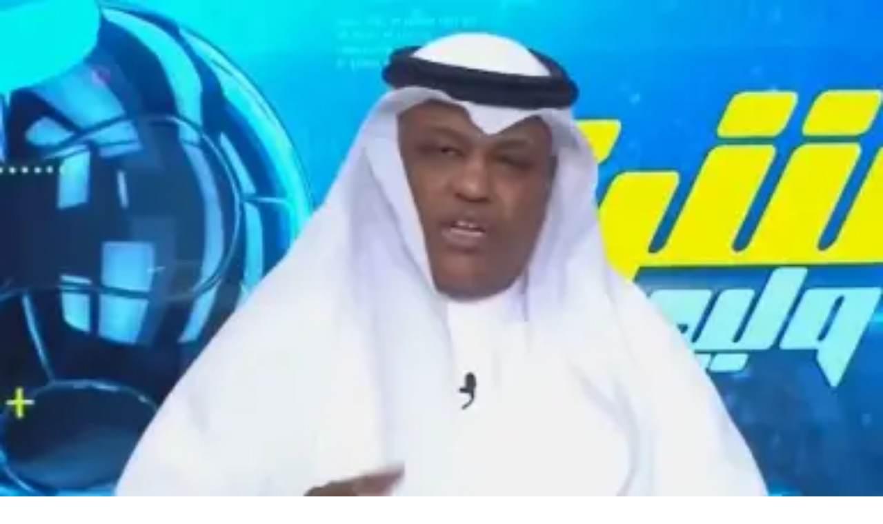

--- FILE ---
content_type: application/javascript; charset=UTF-8
request_url: https://slaati.com/_next/static/chunks/1798-15622edd98134a24.js
body_size: 1284
content:
"use strict";(self.webpackChunk_N_E=self.webpackChunk_N_E||[]).push([[1798],{3005:(e,t,n)=>{function r(){throw Object.defineProperty(Error("`unauthorized()` is experimental and only allowed to be used when `experimental.authInterrupts` is enabled."),"__NEXT_ERROR_CODE",{value:"E411",enumerable:!1,configurable:!0})}Object.defineProperty(t,"__esModule",{value:!0}),Object.defineProperty(t,"unauthorized",{enumerable:!0,get:function(){return r}}),n(87016).HTTP_ERROR_FALLBACK_ERROR_CODE,("function"==typeof t.default||"object"==typeof t.default&&null!==t.default)&&void 0===t.default.__esModule&&(Object.defineProperty(t.default,"__esModule",{value:!0}),Object.assign(t.default,t),e.exports=t.default)},4103:(e,t,n)=>{Object.defineProperty(t,"__esModule",{value:!0});var r={createInitialRSCPayloadFromFallbackPrerender:function(){return i},getFlightDataPartsFromPath:function(){return f},getNextFlightSegmentPath:function(){return d},normalizeFlightData:function(){return c},prepareFlightRouterStateForRequest:function(){return s}};for(var u in r)Object.defineProperty(t,u,{enumerable:!0,get:r[u]});let o=n(78237),l=n(84536),a=n(29453);function f(e){let[t,n,r,u]=e.slice(-4),o=e.slice(0,-4);return{pathToSegment:o.slice(0,-1),segmentPath:o,segment:o[o.length-1]??"",tree:t,seedData:n,head:r,isHeadPartial:u,isRootRender:4===e.length}}function i(e,t){let n=(0,l.getRenderedPathname)(e),r=(0,l.getRenderedSearch)(e),u=(0,a.createHrefFromUrl)(new URL(location.href)),o=t.f[0],f=o[0];return{b:t.b,c:u.split("/"),q:r,i:t.i,f:[[function e(t,n,r,u){let o,a,f=t[0];if("string"==typeof f)o=f,a=(0,l.doesStaticSegmentAppearInURL)(f);else{let e=f[0],t=f[2],i=(0,l.parseDynamicParamFromURLPart)(t,r,u);o=[e,(0,l.getCacheKeyForDynamicParam)(i,n),t],a=!0}let i=a?u+1:u,d=t[1],c={};for(let t in d){let u=d[t];c[t]=e(u,n,r,i)}return[o,c,null,t[3],t[4]]}(f,r,n.split("/").filter(e=>""!==e),0),o[1],o[2],o[2]]],m:t.m,G:t.G,s:t.s,S:t.S}}function d(e){return e.slice(2)}function c(e){return"string"==typeof e?e:e.map(e=>f(e))}function s(e,t){return t?encodeURIComponent(JSON.stringify(e)):encodeURIComponent(JSON.stringify(function e(t){var n,r;let[u,l,a,f,i,d]=t,c="string"==typeof(n=u)&&n.startsWith(o.PAGE_SEGMENT_KEY+"?")?o.PAGE_SEGMENT_KEY:n,s={};for(let[t,n]of Object.entries(l))s[t]=e(n);let p=[c,s,null,(r=f)&&"refresh"!==r?f:null];return void 0!==i&&(p[4]=i),void 0!==d&&(p[5]=d),p}(e)))}("function"==typeof t.default||"object"==typeof t.default&&null!==t.default)&&void 0===t.default.__esModule&&(Object.defineProperty(t.default,"__esModule",{value:!0}),Object.assign(t.default,t),e.exports=t.default)},48512:(e,t,n)=>{Object.defineProperty(t,"__esModule",{value:!0}),Object.defineProperty(t,"hasBasePath",{enumerable:!0,get:function(){return u}});let r=n(63697);function u(e){return(0,r.pathHasPrefix)(e,"")}("function"==typeof t.default||"object"==typeof t.default&&null!==t.default)&&void 0===t.default.__esModule&&(Object.defineProperty(t.default,"__esModule",{value:!0}),Object.assign(t.default,t),e.exports=t.default)},50587:(e,t,n)=>{Object.defineProperty(t,"__esModule",{value:!0}),Object.defineProperty(t,"unstable_rethrow",{enumerable:!0,get:function(){return function e(t){if((0,u.isNextRouterError)(t)||(0,r.isBailoutToCSRError)(t))throw t;t instanceof Error&&"cause"in t&&e(t.cause)}}});let r=n(1980),u=n(58904);("function"==typeof t.default||"object"==typeof t.default&&null!==t.default)&&void 0===t.default.__esModule&&(Object.defineProperty(t.default,"__esModule",{value:!0}),Object.assign(t.default,t),e.exports=t.default)},55437:(e,t,n)=>{Object.defineProperty(t,"__esModule",{value:!0});var r={dispatchAppRouterAction:function(){return f},useActionQueue:function(){return i}};for(var u in r)Object.defineProperty(t,u,{enumerable:!0,get:r[u]});let o=n(66388)._(n(12115)),l=n(38108),a=null;function f(e){if(null===a)throw Object.defineProperty(Error("Internal Next.js error: Router action dispatched before initialization."),"__NEXT_ERROR_CODE",{value:"E668",enumerable:!1,configurable:!0});a(e)}function i(e){let[t,n]=o.default.useState(e.state);a=t=>e.dispatch(t,n);let r=(0,o.useMemo)(()=>t,[t]);return(0,l.isThenable)(r)?(0,o.use)(r):r}("function"==typeof t.default||"object"==typeof t.default&&null!==t.default)&&void 0===t.default.__esModule&&(Object.defineProperty(t.default,"__esModule",{value:!0}),Object.assign(t.default,t),e.exports=t.default)},62165:(e,t,n)=>{Object.defineProperty(t,"__esModule",{value:!0}),Object.defineProperty(t,"unstable_rethrow",{enumerable:!0,get:function(){return r}});let r=n(50587).unstable_rethrow;("function"==typeof t.default||"object"==typeof t.default&&null!==t.default)&&void 0===t.default.__esModule&&(Object.defineProperty(t.default,"__esModule",{value:!0}),Object.assign(t.default,t),e.exports=t.default)},77584:(e,t)=>{Object.defineProperty(t,"__esModule",{value:!0}),Object.defineProperty(t,"unresolvedThenable",{enumerable:!0,get:function(){return n}});let n={then:()=>{}};("function"==typeof t.default||"object"==typeof t.default&&null!==t.default)&&void 0===t.default.__esModule&&(Object.defineProperty(t.default,"__esModule",{value:!0}),Object.assign(t.default,t),e.exports=t.default)},94454:(e,t)=>{Object.defineProperty(t,"__esModule",{value:!0});var n={UnrecognizedActionError:function(){return u},unstable_isUnrecognizedActionError:function(){return o}};for(var r in n)Object.defineProperty(t,r,{enumerable:!0,get:n[r]});class u extends Error{constructor(...e){super(...e),this.name="UnrecognizedActionError"}}function o(e){return!!(e&&"object"==typeof e&&e instanceof u)}("function"==typeof t.default||"object"==typeof t.default&&null!==t.default)&&void 0===t.default.__esModule&&(Object.defineProperty(t.default,"__esModule",{value:!0}),Object.assign(t.default,t),e.exports=t.default)}}]);

--- FILE ---
content_type: application/javascript; charset=UTF-8
request_url: https://slaati.com/_next/static/chunks/7551-43782afc0b89b73f.js
body_size: 8680
content:
"use strict";(self.webpackChunk_N_E=self.webpackChunk_N_E||[]).push([[7551],{1686:(e,t,n)=>{Object.defineProperty(t,"__esModule",{value:!0});var r={cancelPrefetchTask:function(){return R},isPrefetchTaskDirty:function(){return _},pingPrefetchTask:function(){return F},reschedulePrefetchTask:function(){return m},schedulePrefetchTask:function(){return P},startRevalidationCooldown:function(){return E}};for(var a in r)Object.defineProperty(t,a,{enumerable:!0,get:r[a]});let l=n(76731),u=n(57653),i=n(27829),c=n(35671),o=n(57551),s=n(78237),f="function"==typeof queueMicrotask?queueMicrotask:e=>Promise.resolve().then(e).catch(e=>setTimeout(()=>{throw e})),d=[],h=0,y=0,g=!1,p=null,S=null;function E(){null!==S&&clearTimeout(S),S=setTimeout(()=>{S=null,v()},300)}function P(e,t,n,r,a){let l={key:e,treeAtTimeOfPrefetch:t,cacheVersion:(0,o.getCurrentCacheVersion)(),priority:r,phase:1,hasBackgroundWork:!1,spawnedRuntimePrefetches:null,fetchStrategy:n,sortId:y++,isCanceled:!1,onInvalidate:a,_heapIndex:-1};return T(l),x(d,l),v(),l}function R(e){e.isCanceled=!0,function(e,t){let n=t._heapIndex;if(-1!==n&&(t._heapIndex=-1,0!==e.length)){let r=e.pop();r!==t&&(e[n]=r,r._heapIndex=n,G(e,r,n))}}(d,e)}function m(e,t,n,r){e.isCanceled=!1,e.phase=1,e.sortId=y++,e.priority=e===p?o.PrefetchPriority.Intent:r,e.treeAtTimeOfPrefetch=t,e.fetchStrategy=n,T(e),-1!==e._heapIndex?B(d,e):x(d,e),v()}function _(e,t,n){let r=(0,o.getCurrentCacheVersion)();return e.cacheVersion!==r||e.treeAtTimeOfPrefetch!==n||e.key.nextUrl!==t}function T(e){e.priority===o.PrefetchPriority.Intent&&e!==p&&(null!==p&&p.priority!==o.PrefetchPriority.Background&&(p.priority=o.PrefetchPriority.Default,B(d,p)),p=e)}function v(){g||(g=!0,f(M))}function C(e){return null===S&&(e.priority===o.PrefetchPriority.Intent?h<12:h<4)}function O(e){return h++,e.then(e=>null===e?(b(),null):(e.closed.then(b),e.value))}function b(){h--,v()}function F(e){e.isCanceled||-1!==e._heapIndex||(x(d,e),v())}function M(){g=!1;let e=Date.now(),t=j(d);for(;null!==t&&C(t);){t.cacheVersion=(0,o.getCurrentCacheVersion)();let n=function(e,t){let n=t.key,r=(0,i.readOrCreateRouteCacheEntry)(e,t,n),a=function(e,t,n){switch(n.status){case i.EntryStatus.Empty:O((0,i.fetchRouteOnCacheMiss)(n,t,t.key)),n.staleAt=e+6e4,n.status=i.EntryStatus.Pending;case i.EntryStatus.Pending:{let e=n.blockedTasks;return null===e?n.blockedTasks=new Set([t]):e.add(t),1}case i.EntryStatus.Rejected:break;case i.EntryStatus.Fulfilled:{if(0!==t.phase)return 2;if(!C(t))return 0;let r=n.tree,a=t.fetchStrategy===o.FetchStrategy.PPR?n.isPPREnabled?o.FetchStrategy.PPR:o.FetchStrategy.LoadingBoundary:t.fetchStrategy;switch(a){case o.FetchStrategy.PPR:{if(0===function e(t,n,r,a,l){let u=(0,i.readOrCreateSegmentCacheEntry)(t,n.fetchStrategy,r,l.cacheKey);D(t,n,r,u,n.key,l);let c=a[1],o=l.slots;if(null!==o)for(let a in o){if(!C(n))return 0;let l=o[a],u=l.segment,s=c[a],f=s?.[0];if(0===(void 0!==f&&L(r,u,f)?e(t,n,r,s,l):function e(t,n,r,a){if(a.hasRuntimePrefetch)return null===n.spawnedRuntimePrefetches?n.spawnedRuntimePrefetches=new Set([a.cacheKey]):n.spawnedRuntimePrefetches.add(a.cacheKey),2;let l=(0,i.readOrCreateSegmentCacheEntry)(t,n.fetchStrategy,r,a.cacheKey);if(D(t,n,r,l,n.key,a),null!==a.slots){if(!C(n))return 0;for(let l in a.slots)if(0===e(t,n,r,a.slots[l]))return 0}return 2}(t,n,r,l)))return 0}return 2}(e,t,n,t.treeAtTimeOfPrefetch,r))return 0;let a=t.spawnedRuntimePrefetches;if(null!==a){let l=new Map,u=function e(t,n,r,a,l,u){if(l.has(a.cacheKey))return w(t,n,r,a,!1,u,o.FetchStrategy.PPRRuntime);let i={},c=a.slots;if(null!==c)for(let a in c){let o=c[a];i[a]=e(t,n,r,o,l,u)}return[a.segment,i,null,null]}(e,t,n,r,a,l);l.size>0&&O((0,i.fetchSegmentPrefetchesUsingDynamicRequest)(t,n,o.FetchStrategy.PPRRuntime,u,l))}return 2}case o.FetchStrategy.Full:case o.FetchStrategy.PPRRuntime:case o.FetchStrategy.LoadingBoundary:{let u=new Map,c=function e(t,n,r,a,u,c,s){let f=a[1],d=u.slots,h={};if(null!==d)for(let a in d){let u=d[a],y=u.segment,g=f[a],p=g?.[0];if(void 0!==p&&L(r,y,p)){let l=e(t,n,r,g,u,c,s);h[a]=l}else switch(s){case o.FetchStrategy.LoadingBoundary:{let e=u.hasLoadingBoundary!==l.HasLoadingBoundary.SubtreeHasNoLoadingBoundary?function e(t,n,r,a,u,c){let s=null===u?"inside-shared-layout":null,f=(0,i.readOrCreateSegmentCacheEntry)(t,n.fetchStrategy,r,a.cacheKey);switch(f.status){case i.EntryStatus.Empty:c.set(a.cacheKey,(0,i.upgradeToPendingSegment)(f,o.FetchStrategy.LoadingBoundary)),"refetch"!==u&&(s=u="refetch");break;case i.EntryStatus.Fulfilled:if(a.hasLoadingBoundary===l.HasLoadingBoundary.SegmentHasLoadingBoundary)return(0,i.convertRouteTreeToFlightRouterState)(a);case i.EntryStatus.Pending:case i.EntryStatus.Rejected:}let d={};if(null!==a.slots)for(let l in a.slots){let i=a.slots[l];d[l]=e(t,n,r,i,u,c)}return[a.segment,d,null,s,a.isRootLayout]}(t,n,r,u,null,c):(0,i.convertRouteTreeToFlightRouterState)(u);h[a]=e;break}case o.FetchStrategy.PPRRuntime:{let e=w(t,n,r,u,!1,c,s);h[a]=e;break}case o.FetchStrategy.Full:{let e=w(t,n,r,u,!1,c,s);h[a]=e}}}return[u.segment,h,null,null,u.isRootLayout]}(e,t,n,t.treeAtTimeOfPrefetch,r,u,a),s=u.size>0;return!s&&n.isHeadPartial&&n.TODO_metadataStatus===i.EntryStatus.Empty&&(n.TODO_metadataStatus=i.EntryStatus.Fulfilled,s=!0,c[3]="metadata-only",c[1]={}),s&&O((0,i.fetchSegmentPrefetchesUsingDynamicRequest)(t,n,a,c,u)),2}}}}return 2}(e,t,r);if(0!==a&&""!==n.search){let r=new URL(n.pathname,location.origin),a=(0,c.createCacheKey)(r.href,n.nextUrl),l=(0,i.readOrCreateRouteCacheEntry)(e,t,a);switch(l.status){case i.EntryStatus.Empty:k(t)&&(l.status=i.EntryStatus.Pending,O((0,i.fetchRouteOnCacheMiss)(l,t,a)));case i.EntryStatus.Pending:case i.EntryStatus.Fulfilled:case i.EntryStatus.Rejected:}}return a}(e,t),r=t.hasBackgroundWork;switch(t.hasBackgroundWork=!1,t.spawnedRuntimePrefetches=null,n){case 0:return;case 1:H(d),t=j(d);continue;case 2:1===t.phase?(t.phase=0,B(d,t)):r?(t.priority=o.PrefetchPriority.Background,B(d,t)):H(d),t=j(d);continue}}}function k(e){return e.priority===o.PrefetchPriority.Background||(e.hasBackgroundWork=!0,!1)}function w(e,t,n,r,a,l,u){let c=(0,i.readOrCreateSegmentCacheEntry)(e,u,n,r.cacheKey),o=null;switch(c.status){case i.EntryStatus.Empty:o=(0,i.upgradeToPendingSegment)(c,u);break;case i.EntryStatus.Fulfilled:c.isPartial&&(0,i.canNewFetchStrategyProvideMoreContent)(c.fetchStrategy,u)&&(o=A(e,n,r,u));break;case i.EntryStatus.Pending:case i.EntryStatus.Rejected:(0,i.canNewFetchStrategyProvideMoreContent)(c.fetchStrategy,u)&&(o=A(e,n,r,u))}let s={};if(null!==r.slots)for(let i in r.slots){let c=r.slots[i];s[i]=w(e,t,n,c,a||null!==o,l,u)}null!==o&&l.set(r.cacheKey,o);let f=a||null===o?null:"refetch";return[r.segment,s,null,f,r.isRootLayout]}function D(e,t,n,r,a,l){switch(r.status){case i.EntryStatus.Empty:O((0,i.fetchSegmentOnCacheMiss)(n,(0,i.upgradeToPendingSegment)(r,o.FetchStrategy.PPR),a,l));break;case i.EntryStatus.Pending:switch(r.fetchStrategy){case o.FetchStrategy.PPR:case o.FetchStrategy.PPRRuntime:case o.FetchStrategy.Full:break;case o.FetchStrategy.LoadingBoundary:k(t)&&I(e,n,a,l);break;default:r.fetchStrategy}break;case i.EntryStatus.Rejected:switch(r.fetchStrategy){case o.FetchStrategy.PPR:case o.FetchStrategy.PPRRuntime:case o.FetchStrategy.Full:break;case o.FetchStrategy.LoadingBoundary:I(e,n,a,l);break;default:r.fetchStrategy}case i.EntryStatus.Fulfilled:}}function I(e,t,n,r){let a=(0,i.readOrCreateRevalidatingSegmentEntry)(e,o.FetchStrategy.PPR,t,r.cacheKey);switch(a.status){case i.EntryStatus.Empty:K(O((0,i.fetchSegmentOnCacheMiss)(t,(0,i.upgradeToPendingSegment)(a,o.FetchStrategy.PPR),n,r)),(0,i.getGenericSegmentKeypathFromFetchStrategy)(o.FetchStrategy.PPR,t,r.cacheKey));case i.EntryStatus.Pending:case i.EntryStatus.Fulfilled:case i.EntryStatus.Rejected:}}function A(e,t,n,r){let a=(0,i.readOrCreateRevalidatingSegmentEntry)(e,r,t,n.cacheKey);if(a.status===i.EntryStatus.Empty){let e=(0,i.upgradeToPendingSegment)(a,r);return K((0,i.waitForSegmentCacheEntry)(e),(0,i.getGenericSegmentKeypathFromFetchStrategy)(r,t,n.cacheKey)),e}if((0,i.canNewFetchStrategyProvideMoreContent)(a.fetchStrategy,r)){let e=(0,i.overwriteRevalidatingSegmentCacheEntry)(r,t,n.cacheKey),a=(0,i.upgradeToPendingSegment)(e,r);return K((0,i.waitForSegmentCacheEntry)(a),(0,i.getGenericSegmentKeypathFromFetchStrategy)(r,t,n.cacheKey)),a}switch(a.status){case i.EntryStatus.Pending:case i.EntryStatus.Fulfilled:case i.EntryStatus.Rejected:default:return null}}let N=()=>{};function K(e,t){e.then(e=>{null!==e&&(0,i.upsertSegmentEntry)(Date.now(),t,e)},N)}function L(e,t,n){return n===s.PAGE_SEGMENT_KEY?t===(0,s.addSearchParamsIfPageSegment)(s.PAGE_SEGMENT_KEY,Object.fromEntries(new URLSearchParams(e.renderedSearch))):(0,u.matchSegment)(n,t)}function U(e,t){let n=t.priority-e.priority;if(0!==n)return n;let r=t.phase-e.phase;return 0!==r?r:t.sortId-e.sortId}function x(e,t){let n=e.length;e.push(t),t._heapIndex=n,z(e,t,n)}function j(e){return 0===e.length?null:e[0]}function H(e){if(0===e.length)return null;let t=e[0];t._heapIndex=-1;let n=e.pop();return n!==t&&(e[0]=n,n._heapIndex=0,G(e,n,0)),t}function B(e,t){let n=t._heapIndex;-1!==n&&(0===n?G(e,t,0):U(e[n-1>>>1],t)>0?z(e,t,n):G(e,t,n))}function z(e,t,n){let r=n;for(;r>0;){let n=r-1>>>1,a=e[n];if(!(U(a,t)>0))return;e[n]=t,t._heapIndex=n,e[r]=a,a._heapIndex=r,r=n}}function G(e,t,n){let r=n,a=e.length,l=a>>>1;for(;r<l;){let n=(r+1)*2-1,l=e[n],u=n+1,i=e[u];if(0>U(l,t))u<a&&0>U(i,l)?(e[r]=i,i._heapIndex=r,e[u]=t,t._heapIndex=u,r=u):(e[r]=l,l._heapIndex=r,e[n]=t,t._heapIndex=n,r=n);else{if(!(u<a&&0>U(i,t)))return;e[r]=i,i._heapIndex=r,e[u]=t,t._heapIndex=u,r=u}}}("function"==typeof t.default||"object"==typeof t.default&&null!==t.default)&&void 0===t.default.__esModule&&(Object.defineProperty(t.default,"__esModule",{value:!0}),Object.assign(t.default,t),e.exports=t.default)},27829:(e,t,n)=>{Object.defineProperty(t,"__esModule",{value:!0});var r,a={EntryStatus:function(){return _},canNewFetchStrategyProvideMoreContent:function(){return en},convertRouteTreeToFlightRouterState:function(){return function e(t){let n={};if(null!==t.slots)for(let r in t.slots)n[r]=e(t.slots[r]);return[t.segment,n,null,null,t.isRootLayout]}},createDetachedSegmentCacheEntry:function(){return B},fetchRouteOnCacheMiss:function(){return W},fetchSegmentOnCacheMiss:function(){return Q},fetchSegmentPrefetchesUsingDynamicRequest:function(){return J},getCanonicalSegmentKeypath:function(){return D},getCurrentCacheVersion:function(){return F},getGenericSegmentKeypathFromFetchStrategy:function(){return I},overwriteRevalidatingSegmentCacheEntry:function(){return j},pingInvalidationListeners:function(){return k},readOrCreateRevalidatingSegmentEntry:function(){return x},readOrCreateRouteCacheEntry:function(){return K},readOrCreateSegmentCacheEntry:function(){return U},readRouteCacheEntry:function(){return w},readSegmentCacheEntry:function(){return A},requestOptimisticRouteCacheEntry:function(){return L},revalidateEntireCache:function(){return M},upgradeToPendingSegment:function(){return z},upsertSegmentEntry:function(){return H},waitForSegmentCacheEntry:function(){return N}};for(var l in a)Object.defineProperty(t,l,{enumerable:!0,get:a[l]});let u=n(76731),i=n(15563),c=n(28796),o=n(1686),s=n(89078),f=n(29453),d=n(35671),h=n(84536),y=n(87798),g=n(63534),p=n(4103),S=n(15368),E=n(24972),P=n(78237),R=(n(64221),n(57551)),m=n(4542);var _=((r={})[r.Empty=0]="Empty",r[r.Pending=1]="Pending",r[r.Fulfilled=2]="Fulfilled",r[r.Rejected=3]="Rejected",r);function T(e){return 1e3*Math.max(e,30)}let v=(0,y.createCacheMap)(),C=(0,y.createCacheMap)(),O=null,b=0;function F(){return b}function M(e,t){b++,(0,o.startRevalidationCooldown)(),(0,E.pingVisibleLinks)(e,t),k(e,t)}function k(e,t){if(null!==O){let n=O;for(let r of(O=null,n))(0,o.isPrefetchTaskDirty)(r,e,t)&&function(e){let t=e.onInvalidate;if(null!==t){e.onInvalidate=null;try{t()}catch(e){"function"==typeof reportError&&reportError(e)}}}(r)}}function w(e,t){let n=[t.pathname,t.search,t.nextUrl];return(0,y.getFromCacheMap)(e,b,v,n,!1)}function D(e,t){return[t,t.endsWith("/"+P.PAGE_SEGMENT_KEY)?e.renderedSearch:y.Fallback]}function I(e,t,n){let r=n.endsWith("/"+P.PAGE_SEGMENT_KEY)&&(e===R.FetchStrategy.Full||e===R.FetchStrategy.PPRRuntime);return[n,r?t.renderedSearch:y.Fallback]}function A(e,t){return(0,y.getFromCacheMap)(e,b,C,t,!1)}function N(e){let t=e.promise;return null===t&&(t=e.promise=(0,m.createPromiseWithResolvers)()),t.promise}function K(e,t,n){null!==t.onInvalidate&&(null===O?O=new Set([t]):O.add(t));let r=w(e,n);if(null!==r)return r;let a={canonicalUrl:null,status:0,blockedTasks:null,tree:null,head:null,isHeadPartial:!0,couldBeIntercepted:!0,isPPREnabled:!1,renderedSearch:null,TODO_metadataStatus:0,TODO_isHeadDynamic:!1,ref:null,size:0,staleAt:1/0,version:b},l=[n.pathname,n.search,n.nextUrl];return(0,y.setInCacheMap)(v,l,a,!1),a}function L(e,t,n){let r,a,l=t.search;if(""===l)return null;let u=new URL(t);u.search="";let i=w(e,(0,d.createCacheKey)(u.href,n));if(null===i||2!==i.status)return null;let c=i.TODO_isHeadDynamic;c?(r=[null,null],a=!0):(r=i.head,a=i.isHeadPartial);let o=new URL(i.canonicalUrl,t.origin),s=""!==o.search?o.search:l,h=""!==i.renderedSearch?i.renderedSearch:l,y=new URL(i.canonicalUrl,location.origin);return y.search=s,{canonicalUrl:(0,f.createHrefFromUrl)(y),status:2,blockedTasks:null,tree:i.tree,head:r,isHeadPartial:a,couldBeIntercepted:i.couldBeIntercepted,isPPREnabled:i.isPPREnabled,renderedSearch:h,TODO_metadataStatus:0,TODO_isHeadDynamic:c,ref:null,size:0,staleAt:i.staleAt,version:i.version}}function U(e,t,n,r){let a=A(e,D(n,r));if(null!==a)return a;let l=I(t,n,r),u=B(n.staleAt);return(0,y.setInCacheMap)(C,l,u,!1),u}function x(e,t,n,r){let a=D(n,r),l=(0,y.getFromCacheMap)(e,b,C,a,!0);if(null!==l)return l;let u=I(t,n,r),i=B(n.staleAt);return(0,y.setInCacheMap)(C,u,i,!0),i}function j(e,t,n){let r=I(e,t,n),a=B(t.staleAt);return(0,y.setInCacheMap)(C,r,a,!0),a}function H(e,t,n){if((0,y.isValueExpired)(e,b,n))return null;let r=A(e,t);if(null!==r){var a;if(n.fetchStrategy!==r.fetchStrategy&&(a=r.fetchStrategy,!(a<n.fetchStrategy))||!r.isPartial&&n.isPartial)return n.status=3,n.loading=null,n.rsc=null,null;(0,y.deleteFromCacheMap)(r)}return(0,y.setInCacheMap)(C,t,n,!1),n}function B(e){return{status:0,fetchStrategy:R.FetchStrategy.PPR,rsc:null,loading:null,isPartial:!0,promise:null,ref:null,size:0,staleAt:e,version:0}}function z(e,t){return e.status=1,e.fetchStrategy=t,e.version=b,e}function G(e){let t=e.blockedTasks;if(null!==t){for(let e of t)(0,o.pingPrefetchTask)(e);e.blockedTasks=null}}function q(e,t,n,r,a,l,u,i,c,o){return e.status=2,e.tree=t,e.head=n,e.isHeadPartial=r,e.staleAt=a,e.couldBeIntercepted=l,e.canonicalUrl=u,e.renderedSearch=i,e.isPPREnabled=c,e.TODO_isHeadDynamic=o,G(e),e}function X(e,t,n,r,a){return e.status=2,e.rsc=t,e.loading=n,e.staleAt=r,e.isPartial=a,null!==e.promise&&(e.promise.resolve(e),e.promise=null),e}function Y(e,t){e.status=3,e.staleAt=t,G(e)}function V(e,t){e.status=3,e.staleAt=t,null!==e.promise&&(e.promise.resolve(null),e.promise=null)}async function W(e,t,n){let r=n.pathname,a=n.search,l=n.nextUrl,o={[i.RSC_HEADER]:"1",[i.NEXT_ROUTER_PREFETCH_HEADER]:"1",[i.NEXT_ROUTER_SEGMENT_PREFETCH_HEADER]:"/_tree"};null!==l&&(o[i.NEXT_URL]=l);try{let n,l,d=new URL(r+a,location.origin);if(n=await ee(d,o),l=null!==n&&n.redirected?new URL(n.url):d,!n||!n.ok||204===n.status||!n.body)return Y(e,Date.now()+1e4),null;let E=(0,f.createHrefFromUrl)(l),_=n.headers.get("vary"),C=null!==_&&_.includes(i.NEXT_URL),O=(0,m.createPromiseWithResolvers)(),b="2"===n.headers.get(i.NEXT_DID_POSTPONE_HEADER);if(b){let t,r,a=et(n.body,O.resolve,function(t){(0,y.setSizeInCacheMap)(e,t)}),l=await (0,c.createFromNextReadableStream)(a,o);if(l.buildId!==(0,s.getAppBuildId)())return Y(e,Date.now()+1e4),null;let i=(0,h.getRenderedPathname)(n),f=(0,h.getRenderedSearch)(n),d=(t=i.split("/").filter(e=>""!==e),r=g.ROOT_SEGMENT_CACHE_KEY,function e(t,n,r,a,l,i,c){let o=null,s=t.slots;if(null!==s)for(let t in o={},s){let n,r,u=s[t],f=u.name,d=u.paramType,y=u.paramKey,p=null;if(null!==d){let e=(0,h.parseDynamicParamFromURLPart)(d,i,c),t=null!==y?y:(0,h.getCacheKeyForDynamicParam)(e,"");p={name:f,value:e,type:d},r=[f,t,d],n=!0}else r=f,n=(0,h.doesStaticSegmentAppearInURL)(f);let S=n?c+1:c,E=(0,g.createSegmentRequestKeyPart)(r),P=(0,g.appendSegmentRequestKeyPart)(a,t,E),R=(0,g.appendSegmentCacheKeyPart)(l,t,(0,g.createSegmentCacheKeyPart)(E,r));o[t]=e(u,r,p,P,R,i,S)}return{cacheKey:l,requestKey:a,segment:n,param:r,slots:o,isRootLayout:t.isRootLayout,hasLoadingBoundary:u.HasLoadingBoundary.SegmentHasLoadingBoundary,hasRuntimePrefetch:t.hasRuntimePrefetch}}(l.tree,r,null,g.ROOT_SEGMENT_REQUEST_KEY,g.ROOT_SEGMENT_CACHE_KEY,t,0)),p=T(l.staleTime);q(e,d,l.head,l.isHeadPartial,Date.now()+p,C,E,f,b,!1)}else{let r=et(n.body,O.resolve,function(t){(0,y.setSizeInCacheMap)(e,t)}),a=await (0,c.createFromNextReadableStream)(r,o);if(a.b!==(0,s.getAppBuildId)())return Y(e,Date.now()+1e4),null;!function(e,t,n,r,a,l,c,o,s){let f=(0,h.getRenderedSearch)(r),d=(0,p.normalizeFlightData)(a.f);if("string"==typeof d||1!==d.length)return Y(l,e+1e4);let y=d[0];if(!y.isRootRender)return Y(l,e+1e4);let E=y.tree,R=r.headers.get(i.NEXT_ROUTER_STALE_TIME_HEADER),m=null!==R?T(parseInt(R,10)):S.STATIC_STALETIME_MS,_="1"===r.headers.get(i.NEXT_DID_POSTPONE_HEADER),v=q(l,function e(t,n,r){let a,l=null,i=t[1];for(let t in i){let a=i[t],u=a[0],c=(0,g.createSegmentRequestKeyPart)(u),o=(0,g.appendSegmentRequestKeyPart)(r,t,c),s=e(a,(0,g.appendSegmentCacheKeyPart)(n,t,(0,g.createSegmentCacheKeyPart)(c,u)),o);null===l?l={[t]:s}:l[t]=s}let c=t[0],o=null;if(Array.isArray(c)){let e=c[1],t=c[2],n=(0,h.getParamValueFromCacheKey)(e,t);o={name:c[0],value:void 0===n?null:n,type:c[2]},a=c}else a="string"==typeof c&&c.startsWith(P.PAGE_SEGMENT_KEY)?P.PAGE_SEGMENT_KEY:c;return{cacheKey:n,requestKey:r,segment:a,param:o,slots:l,isRootLayout:!0===t[4],hasLoadingBoundary:void 0!==t[5]?t[5]:u.HasLoadingBoundary.SubtreeHasNoLoadingBoundary,hasRuntimePrefetch:!1}}(E,g.ROOT_SEGMENT_CACHE_KEY,g.ROOT_SEGMENT_REQUEST_KEY),y.head,y.isHeadPartial,e+m,c,o,f,s,!0);$(e,t,n,r,a,_,v,null)}(Date.now(),t,R.FetchStrategy.LoadingBoundary,n,a,e,C,E,b)}if(!C){let t=[r,a,y.Fallback];(0,y.setInCacheMap)(v,t,e,!1)}return{value:null,closed:O.promise}}catch(t){return Y(e,Date.now()+1e4),null}}async function Q(e,t,n,r){let a=new URL(e.canonicalUrl,location.origin),l=n.nextUrl,u=r.requestKey,o=u===g.ROOT_SEGMENT_REQUEST_KEY?"/_index":u,f={[i.RSC_HEADER]:"1",[i.NEXT_ROUTER_PREFETCH_HEADER]:"1",[i.NEXT_ROUTER_SEGMENT_PREFETCH_HEADER]:o};null!==l&&(f[i.NEXT_URL]=l);try{let n=await ee(a,f);if(!n||!n.ok||204===n.status||"2"!==n.headers.get(i.NEXT_DID_POSTPONE_HEADER)||!n.body)return V(t,Date.now()+1e4),null;let r=(0,m.createPromiseWithResolvers)(),l=et(n.body,r.resolve,function(e){(0,y.setSizeInCacheMap)(t,e)}),u=await (0,c.createFromNextReadableStream)(l,f);if(u.buildId!==(0,s.getAppBuildId)())return V(t,Date.now()+1e4),null;return{value:X(t,u.rsc,u.loading,e.staleAt,u.isPartial),closed:r.promise}}catch(e){return V(t,Date.now()+1e4),null}}async function J(e,t,n,r,a){let l=e.key,u=new URL(t.canonicalUrl,location.origin),o=l.nextUrl,s={[i.RSC_HEADER]:"1",[i.NEXT_ROUTER_STATE_TREE_HEADER]:(0,p.prepareFlightRouterStateForRequest)(r)};switch(null!==o&&(s[i.NEXT_URL]=o),n){case R.FetchStrategy.Full:break;case R.FetchStrategy.PPRRuntime:s[i.NEXT_ROUTER_PREFETCH_HEADER]="2";break;case R.FetchStrategy.LoadingBoundary:s[i.NEXT_ROUTER_PREFETCH_HEADER]="1"}try{let r=await ee(u,s);if(!r||!r.ok||!r.body||(0,h.getRenderedSearch)(r)!==t.renderedSearch)return Z(a,Date.now()+1e4),null;let l=(0,m.createPromiseWithResolvers)(),o=null,f=et(r.body,l.resolve,function(e){if(null===o)return;let t=e/o.length;for(let e of o)(0,y.setSizeInCacheMap)(e,t)}),d=await (0,c.createFromNextReadableStream)(f,s),g=n===R.FetchStrategy.PPRRuntime&&!!r.headers.get(i.NEXT_DID_POSTPONE_HEADER);return o=$(Date.now(),e,n,r,d,g,t,a),{value:null,closed:l.promise}}catch(e){return Z(a,Date.now()+1e4),null}}function Z(e,t){let n=[];for(let r of e.values())1===r.status?V(r,t):2===r.status&&n.push(r);return n}function $(e,t,n,r,a,l,u,c){if(a.b!==(0,s.getAppBuildId)())return null!==c&&Z(c,e+1e4),null;let o=(0,p.normalizeFlightData)(a.f);if("string"==typeof o)return null;let f=r.headers.get(i.NEXT_ROUTER_STALE_TIME_HEADER),d=e+(null!==f?T(parseInt(f,10)):S.STATIC_STALETIME_MS);for(let r of o){let a=r.seedData;if(null!==a){let i=r.segmentPath,o=g.ROOT_SEGMENT_REQUEST_KEY,s=g.ROOT_SEGMENT_CACHE_KEY;for(let e=0;e<i.length;e+=2){let t=i[e],n=i[e+1],r=(0,g.createSegmentRequestKeyPart)(n);o=(0,g.appendSegmentRequestKeyPart)(o,t,r),s=(0,g.appendSegmentCacheKeyPart)(s,t,(0,g.createSegmentCacheKeyPart)(r,n))}!function e(t,n,r,a,l,u,i,c,o,s,f){let d=i[0],h=i[2],y=null===d||c,p=null!==f?f.get(o):void 0;if(void 0!==p)X(p,d,h,l,y);else{let e=U(t,r,a,o);if(0===e.status)X(z(e,r),d,h,l,y);else{let e=X(z(B(l),r),d,h,l,y);H(t,I(r,a,o),e)}}let S=u[1],E=i[1];for(let u in S){let i=S[u],d=E[u];if(null!=d){let h=i[0],y=(0,g.createSegmentRequestKeyPart)(h),p=(0,g.appendSegmentRequestKeyPart)(s,u,y);e(t,n,r,a,l,i,d,c,(0,g.appendSegmentCacheKeyPart)(o,u,(0,g.createSegmentCacheKeyPart)(y,h)),p,f)}}}(e,t,n,u,d,r.tree,a,l,s,o,c)}u.head=r.head,u.isHeadPartial=r.isHeadPartial,u.TODO_isHeadDynamic=!0,d<u.staleAt&&(u.staleAt=d)}return null!==c?Z(c,e+1e4):null}async function ee(e,t){let n=await (0,c.createFetch)(e,t,"low",!1);if(!n.ok)return null;{let e=n.headers.get("content-type");if(!(e&&e.startsWith(i.RSC_CONTENT_TYPE_HEADER)))return null}return n}function et(e,t,n){let r=0,a=e.getReader();return new ReadableStream({async pull(e){for(;;){let{done:l,value:u}=await a.read();if(!l){e.enqueue(u),n(r+=u.byteLength);continue}t();return}}})}function en(e,t){return e<t}("function"==typeof t.default||"object"==typeof t.default&&null!==t.default)&&void 0===t.default.__esModule&&(Object.defineProperty(t.default,"__esModule",{value:!0}),Object.assign(t.default,t),e.exports=t.default)},35034:(e,t,n)=>{Object.defineProperty(t,"__esModule",{value:!0}),Object.defineProperty(t,"prefetch",{enumerable:!0,get:function(){return i}});let r=n(28720),a=n(35671),l=n(1686),u=n(57551);function i(e,t,n,i,c){let o=(0,r.createPrefetchURL)(e);if(null===o)return;let s=(0,a.createCacheKey)(o.href,t);(0,l.schedulePrefetchTask)(s,n,i,u.PrefetchPriority.Default,c)}("function"==typeof t.default||"object"==typeof t.default&&null!==t.default)&&void 0===t.default.__esModule&&(Object.defineProperty(t.default,"__esModule",{value:!0}),Object.assign(t.default,t),e.exports=t.default)},35671:(e,t)=>{function n(e,t){let n=new URL(e);return{pathname:n.pathname,search:n.search,nextUrl:t}}Object.defineProperty(t,"__esModule",{value:!0}),Object.defineProperty(t,"createCacheKey",{enumerable:!0,get:function(){return n}}),("function"==typeof t.default||"object"==typeof t.default&&null!==t.default)&&void 0===t.default.__esModule&&(Object.defineProperty(t.default,"__esModule",{value:!0}),Object.assign(t.default,t),e.exports=t.default)},40838:(e,t,n)=>{Object.defineProperty(t,"__esModule",{value:!0});var r={deleteFromLru:function(){return f},lruPut:function(){return o},updateLruSize:function(){return s}};for(var a in r)Object.defineProperty(t,a,{enumerable:!0,get:r[a]});let l=n(87798),u=null,i=!1,c=0;function o(e){if(u===e)return;let t=e.prev,n=e.next;if(null===n||null===t?(c+=e.size,d()):(t.next=n,n.prev=t),null===u)e.prev=e,e.next=e;else{let t=u.prev;e.prev=t,null!==t&&(t.next=e),e.next=u,u.prev=e}u=e}function s(e,t){let n=e.size;e.size=t,null!==e.next&&(c=c-n+t,d())}function f(e){let t=e.next,n=e.prev;null!==t&&null!==n&&(c-=e.size,e.next=null,e.prev=null,u===e?u=t===u?null:t:(n.next=t,t.prev=n))}function d(){i||c<=0x3200000||(i=!0,y(h))}function h(){i=!1;for(;c>0x2d00000&&null!==u;){let e=u.prev;null!==e&&(0,l.deleteFromCacheMap)(e.value)}}let y="function"==typeof requestIdleCallback?requestIdleCallback:e=>setTimeout(e,0);("function"==typeof t.default||"object"==typeof t.default&&null!==t.default)&&void 0===t.default.__esModule&&(Object.defineProperty(t.default,"__esModule",{value:!0}),Object.assign(t.default,t),e.exports=t.default)},57551:(e,t,n)=>{Object.defineProperty(t,"__esModule",{value:!0});var r,a,l,u={FetchStrategy:function(){return P},NavigationResultTag:function(){return S},PrefetchPriority:function(){return E},cancelPrefetchTask:function(){return h},createCacheKey:function(){return p},getCurrentCacheVersion:function(){return f},isPrefetchTaskDirty:function(){return g},navigate:function(){return o},prefetch:function(){return c},reschedulePrefetchTask:function(){return y},revalidateEntireCache:function(){return s},schedulePrefetchTask:function(){return d}};for(var i in u)Object.defineProperty(t,i,{enumerable:!0,get:u[i]});let c=function(...e){return n(35034).prefetch(...e)},o=function(...e){return n(63655).navigate(...e)},s=function(...e){return n(27829).revalidateEntireCache(...e)},f=function(...e){return n(27829).getCurrentCacheVersion(...e)},d=function(...e){return n(1686).schedulePrefetchTask(...e)},h=function(...e){return n(1686).cancelPrefetchTask(...e)},y=function(...e){return n(1686).reschedulePrefetchTask(...e)},g=function(...e){return n(1686).isPrefetchTaskDirty(...e)},p=function(...e){return n(35671).createCacheKey(...e)};var S=((r={})[r.MPA=0]="MPA",r[r.Success=1]="Success",r[r.NoOp=2]="NoOp",r[r.Async=3]="Async",r),E=((a={})[a.Intent=2]="Intent",a[a.Default=1]="Default",a[a.Background=0]="Background",a),P=((l={})[l.LoadingBoundary=0]="LoadingBoundary",l[l.PPR=1]="PPR",l[l.PPRRuntime=2]="PPRRuntime",l[l.Full=3]="Full",l);("function"==typeof t.default||"object"==typeof t.default&&null!==t.default)&&void 0===t.default.__esModule&&(Object.defineProperty(t.default,"__esModule",{value:!0}),Object.assign(t.default,t),e.exports=t.default)},63655:(e,t,n)=>{Object.defineProperty(t,"__esModule",{value:!0}),Object.defineProperty(t,"navigate",{enumerable:!0,get:function(){return s}});let r=n(28796),a=n(22120),l=n(29453),u=n(27829),i=n(35671),c=n(78237),o=n(57551);function s(e,t,n,r,a,l,c){let s=Date.now(),d=e.href,g=d===window.location.href,p=(0,i.createCacheKey)(d,a),S=(0,u.readRouteCacheEntry)(s,p);if(null!==S&&S.status===u.EntryStatus.Fulfilled){let u=h(s,S,S.tree),i=u.flightRouterState,c=u.seedData,o=S.head,d=S.isHeadPartial,y=S.canonicalUrl+e.hash;return f(s,e,t,a,g,n,r,i,c,o,d,y,S.renderedSearch,l,e.hash)}if(null===S||S.status!==u.EntryStatus.Rejected){let i=(0,u.requestOptimisticRouteCacheEntry)(s,e,a);if(null!==i){let u=h(s,i,i.tree),c=u.flightRouterState,o=u.seedData,d=i.head,y=i.isHeadPartial,p=i.canonicalUrl+e.hash;return f(s,e,t,a,g,n,r,c,o,d,y,p,i.renderedSearch,l,e.hash)}}let E=c.collectedDebugInfo??[];return void 0===c.collectedDebugInfo&&(E=c.collectedDebugInfo=[]),{tag:o.NavigationResultTag.Async,data:y(s,e,t,a,g,n,r,l,e.hash,E)}}function f(e,t,n,l,u,i,c,s,f,h,y,g,p,S,E){let P=[],R=(0,a.startPPRNavigation)(e,n,i,c,s,f,h,y,u,P);if(null!==R){let e=R.dynamicRequestTree;if(null!==e){let n=(0,r.fetchServerResponse)(new URL(g,t.origin),{flightRouterState:e,nextUrl:l});(0,a.listenForDynamicRequest)(R,n)}return d(R,i,g,p,P,S,E)}return{tag:o.NavigationResultTag.NoOp,data:{canonicalUrl:g,shouldScroll:S}}}function d(e,t,n,r,a,l,u){let i=e.route;if(null===i)return{tag:o.NavigationResultTag.MPA,data:n};let c=e.node;return{tag:o.NavigationResultTag.Success,data:{flightRouterState:i,cacheNode:null!==c?c:t,canonicalUrl:n,renderedSearch:r,scrollableSegments:a,shouldScroll:l,hash:u}}}function h(e,t,n){let r={},a={},l=n.slots;if(null!==l)for(let n in l){let u=h(e,t,l[n]);r[n]=u.flightRouterState,a[n]=u.seedData}let i=null,o=null,s=!0,f=(0,u.getCanonicalSegmentKeypath)(t,n.cacheKey),d=(0,u.readSegmentCacheEntry)(e,f);if(null!==d)switch(d.status){case u.EntryStatus.Fulfilled:i=d.rsc,o=d.loading,s=d.isPartial;break;case u.EntryStatus.Pending:{let e=(0,u.waitForSegmentCacheEntry)(d);i=e.then(e=>null!==e?e.rsc:null),o=e.then(e=>null!==e?e.loading:null),s=!0}case u.EntryStatus.Empty:case u.EntryStatus.Rejected:}return{flightRouterState:[(0,c.addSearchParamsIfPageSegment)(n.segment,Object.fromEntries(new URLSearchParams(t.renderedSearch))),r,null,null,n.isRootLayout],seedData:[i,a,o,s,!1]}}async function y(e,t,n,u,i,c,s,f,h,y){let g=(0,r.fetchServerResponse)(t,{flightRouterState:s,nextUrl:u}),p=await g;if("string"==typeof p)return{tag:o.NavigationResultTag.MPA,data:p};let{flightData:S,canonicalUrl:E,renderedSearch:P,debugInfo:R}=p;null!==R&&y.push(...R);let m=function(e,t){let n=e;for(let{segmentPath:r,tree:a}of t){let t=n!==e;n=function e(t,n,r,a,l){if(l===r.length)return n;let u=r[l],i=t[1],c={};for(let t in i)if(t===u){let u=i[t];c[t]=e(u,n,r,a,l+2)}else c[t]=i[t];if(a)return t[1]=c,t;let o=[t[0],c];return 2 in t&&(o[2]=t[2]),3 in t&&(o[3]=t[3]),4 in t&&(o[4]=t[4]),o}(n,a,r,t,0)}return n}(s,S),_=[],T=(0,a.startPPRNavigation)(e,n,c,s,m,null,null,!0,i,_);return null!==T?(null!==T.dynamicRequestTree&&(0,a.listenForDynamicRequest)(T,g),d(T,c,(0,l.createHrefFromUrl)(E),P,_,f,h)):{tag:o.NavigationResultTag.NoOp,data:{canonicalUrl:(0,l.createHrefFromUrl)(E),shouldScroll:f}}}("function"==typeof t.default||"object"==typeof t.default&&null!==t.default)&&void 0===t.default.__esModule&&(Object.defineProperty(t.default,"__esModule",{value:!0}),Object.assign(t.default,t),e.exports=t.default)},87798:(e,t,n)=>{Object.defineProperty(t,"__esModule",{value:!0});var r={Fallback:function(){return u},createCacheMap:function(){return c},deleteFromCacheMap:function(){return y},getFromCacheMap:function(){return o},isValueExpired:function(){return s},setInCacheMap:function(){return f},setSizeInCacheMap:function(){return p}};for(var a in r)Object.defineProperty(t,a,{enumerable:!0,get:r[a]});let l=n(40838),u={},i={};function c(){return{parent:null,key:null,value:null,map:null,prev:null,next:null,size:0}}function o(e,t,n,r,a){let c=function e(t,n,r,a,l,c){let o;if(c<a.length)o=a[c];else if(l&&c===a.length)o=i;else return null===r.value?r:s(t,n,r.value)?(g(r),null):r;let f=r.map;if(null!==f){let r=f.get(o);if(void 0!==r){let u=e(t,n,r,a,l,c+1);if(null!==u)return u}let i=f.get(u);if(void 0!==i)return e(t,n,i,a,l,c+1)}return null}(e,t,n,r,a,0);return null===c||null===c.value?null:((0,l.lruPut)(c),c.value)}function s(e,t,n){return n.staleAt<=e||n.version<t}function f(e,t,n,r){let a=function(e,t,n){let r=e,a=0;for(;;){let e;if(a<t.length)e=t[a];else if(n&&a===t.length){if(null===r.value)return r;e=i}else break;a++;let l=r.map;if(null!==l){let t=l.get(e);if(void 0!==t){r=t;continue}}else l=new Map,r.map=l;let u={parent:r,key:e,value:null,map:null,prev:null,next:null,size:0};l.set(e,u),r=u}return r}(e,t,r);d(a,n),(0,l.lruPut)(a),(0,l.updateLruSize)(a,n.size)}function d(e,t){if(null!==e.value)e.value.ref=null,e.value=null,h(e,t);else h(e,t)}function h(e,t){let n=t.ref;e.value=t,t.ref=e,(0,l.updateLruSize)(e,t.size),null!==n&&n!==e&&n.value===t&&g(n)}function y(e){let t=e.ref;null!==t&&(e.ref=null,g(t))}function g(e){e.value=null,(0,l.deleteFromLru)(e);let t=e.map;if(null===t){let t=e.parent,n=e.key;for(;null!==t;){let e=t.map;if(null!==e&&(e.delete(n),0===e.size)&&(t.map=null,null===t.value)){n=t.key,t=t.parent;continue}break}}else{let n=t.get(i);void 0!==n&&null!==n.value&&d(e,n.value)}}function p(e,t){let n=e.ref;null!==n&&(e.size=t,(0,l.updateLruSize)(n,t))}("function"==typeof t.default||"object"==typeof t.default&&null!==t.default)&&void 0===t.default.__esModule&&(Object.defineProperty(t.default,"__esModule",{value:!0}),Object.assign(t.default,t),e.exports=t.default)}}]);

--- FILE ---
content_type: application/javascript; charset=UTF-8
request_url: https://slaati.com/_next/static/chunks/6191-b11e40bd33b3bb08.js
body_size: 9203
content:
"use strict";(self.webpackChunk_N_E=self.webpackChunk_N_E||[]).push([[6191],{96191:(e,n,t)=>{t.d(n,{hv:()=>e1});var o,r,a=t(95155),l=t(12115),i=t(15435),s=t(44153),d=t(30574),c=t(31385),u=t(30167),f=t(19279),p=t(33817),h=t(40676),v=t(71333),m=t(18276),y=t(17052),b=t(35111),x=t(31166),w=t(25037),_=t(41964),g=t(55656),j=t(97134),M=t(3429),N=t(27793),k=t(6696),D=t(69356),C=t(51583),P=t(32933),O=t(34092),S=t(8598),L=t(34500),W=t(37571),E=t(47665),I=t(88615),F=t(84929),T=t(24395),A=function(){return(A=Object.assign||function(e){for(var n,t=1,o=arguments.length;t<o;t++)for(var r in n=arguments[t])Object.prototype.hasOwnProperty.call(n,r)&&(e[r]=n[r]);return e}).apply(this,arguments)};function B(e,n,t){if(t||2==arguments.length)for(var o,r=0,a=n.length;r<a;r++)!o&&r in n||(o||(o=Array.prototype.slice.call(n,0,r)),o[r]=n[r]);return e.concat(o||Array.prototype.slice.call(n))}function Y(e){return"multiple"===e.mode}function R(e){return"range"===e.mode}function G(e){return"single"===e.mode}"function"==typeof SuppressedError&&SuppressedError;var U={root:"rdp",multiple_months:"rdp-multiple_months",with_weeknumber:"rdp-with_weeknumber",vhidden:"rdp-vhidden",button_reset:"rdp-button_reset",button:"rdp-button",caption:"rdp-caption",caption_start:"rdp-caption_start",caption_end:"rdp-caption_end",caption_between:"rdp-caption_between",caption_label:"rdp-caption_label",caption_dropdowns:"rdp-caption_dropdowns",dropdown:"rdp-dropdown",dropdown_month:"rdp-dropdown_month",dropdown_year:"rdp-dropdown_year",dropdown_icon:"rdp-dropdown_icon",months:"rdp-months",month:"rdp-month",table:"rdp-table",tbody:"rdp-tbody",tfoot:"rdp-tfoot",head:"rdp-head",head_row:"rdp-head_row",head_cell:"rdp-head_cell",nav:"rdp-nav",nav_button:"rdp-nav_button",nav_button_previous:"rdp-nav_button_previous",nav_button_next:"rdp-nav_button_next",nav_icon:"rdp-nav_icon",row:"rdp-row",weeknumber:"rdp-weeknumber",cell:"rdp-cell",day:"rdp-day",day_today:"rdp-day_today",day_outside:"rdp-day_outside",day_selected:"rdp-day_selected",day_disabled:"rdp-day_disabled",day_hidden:"rdp-day_hidden",day_range_start:"rdp-day_range_start",day_range_end:"rdp-day_range_end",day_range_middle:"rdp-day_range_middle"},H=Object.freeze({__proto__:null,formatCaption:function(e,n){return(0,i.GP)(e,"LLLL y",n)},formatDay:function(e,n){return(0,i.GP)(e,"d",n)},formatMonthCaption:function(e,n){return(0,i.GP)(e,"LLLL",n)},formatWeekNumber:function(e){return"".concat(e)},formatWeekdayName:function(e,n){return(0,i.GP)(e,"cccccc",n)},formatYearCaption:function(e,n){return(0,i.GP)(e,"yyyy",n)}}),K=Object.freeze({__proto__:null,labelDay:function(e,n,t){return(0,i.GP)(e,"do MMMM (EEEE)",t)},labelMonthDropdown:function(){return"Month: "},labelNext:function(){return"Go to next month"},labelPrevious:function(){return"Go to previous month"},labelWeekNumber:function(e){return"Week n. ".concat(e)},labelWeekday:function(e,n){return(0,i.GP)(e,"cccc",n)},labelYearDropdown:function(){return"Year: "}}),Z=(0,l.createContext)(void 0);function z(e){var n,t,o,r,l,i,u,f,p=e.initialProps,h={captionLayout:"buttons",classNames:U,formatters:H,labels:K,locale:T.c,modifiersClassNames:{},modifiers:{},numberOfMonths:1,styles:{},today:new Date,mode:"default"},v=(n=p.fromYear,t=p.toYear,o=p.fromMonth,r=p.toMonth,l=p.fromDate,i=p.toDate,o?l=(0,s.w)(o):n&&(l=new Date(n,0,1)),r?i=(0,d.p)(r):t&&(i=new Date(t,11,31)),{fromDate:l?(0,c.o)(l):void 0,toDate:i?(0,c.o)(i):void 0}),m=v.fromDate,y=v.toDate,b=null!=(u=p.captionLayout)?u:h.captionLayout;"buttons"===b||m&&y||(b="buttons"),(G(p)||Y(p)||R(p))&&(f=p.onSelect);var x=A(A(A({},h),p),{captionLayout:b,classNames:A(A({},h.classNames),p.classNames),components:A({},p.components),formatters:A(A({},h.formatters),p.formatters),fromDate:m,labels:A(A({},h.labels),p.labels),mode:p.mode||h.mode,modifiers:A(A({},h.modifiers),p.modifiers),modifiersClassNames:A(A({},h.modifiersClassNames),p.modifiersClassNames),onSelect:f,styles:A(A({},h.styles),p.styles),toDate:y});return(0,a.jsx)(Z.Provider,{value:x,children:e.children})}function $(){var e=(0,l.useContext)(Z);if(!e)throw Error("useDayPicker must be used within a DayPickerProvider.");return e}function J(e){var n=$(),t=n.locale,o=n.classNames,r=n.styles,l=n.formatters.formatCaption;return(0,a.jsx)("div",{className:o.caption_label,style:r.caption_label,"aria-live":"polite",role:"presentation",id:e.id,children:l(e.displayMonth,{locale:t})})}function q(e){return(0,a.jsx)("svg",A({width:"8px",height:"8px",viewBox:"0 0 120 120","data-testid":"iconDropdown"},e,{children:(0,a.jsx)("path",{d:"M4.22182541,48.2218254 C8.44222828,44.0014225 15.2388494,43.9273804 19.5496459,47.9996989 L19.7781746,48.2218254 L60,88.443 L100.221825,48.2218254 C104.442228,44.0014225 111.238849,43.9273804 115.549646,47.9996989 L115.778175,48.2218254 C119.998577,52.4422283 120.07262,59.2388494 116.000301,63.5496459 L115.778175,63.7781746 L67.7781746,111.778175 C63.5577717,115.998577 56.7611506,116.07262 52.4503541,112.000301 L52.2218254,111.778175 L4.22182541,63.7781746 C-0.0739418023,59.4824074 -0.0739418023,52.5175926 4.22182541,48.2218254 Z",fill:"currentColor",fillRule:"nonzero"})}))}function Q(e){var n,t,o=e.onChange,r=e.value,l=e.children,i=e.caption,s=e.className,d=e.style,c=$(),u=null!=(t=null==(n=c.components)?void 0:n.IconDropdown)?t:q;return(0,a.jsxs)("div",{className:s,style:d,children:[(0,a.jsx)("span",{className:c.classNames.vhidden,children:e["aria-label"]}),(0,a.jsx)("select",{name:e.name,"aria-label":e["aria-label"],className:c.classNames.dropdown,style:c.styles.dropdown,value:r,onChange:o,children:l}),(0,a.jsxs)("div",{className:c.classNames.caption_label,style:c.styles.caption_label,"aria-hidden":"true",children:[i,(0,a.jsx)(u,{className:c.classNames.dropdown_icon,style:c.styles.dropdown_icon})]})]})}function V(e){var n,t=$(),o=t.fromDate,r=t.toDate,l=t.styles,i=t.locale,d=t.formatters.formatMonthCaption,c=t.classNames,p=t.components,h=t.labels.labelMonthDropdown;if(!o||!r)return(0,a.jsx)(a.Fragment,{});var v=[];if((0,u.s)(o,r))for(var m=(0,s.w)(o),y=o.getMonth();y<=r.getMonth();y++)v.push((0,f.Z)(m,y));else for(var m=(0,s.w)(new Date),y=0;y<=11;y++)v.push((0,f.Z)(m,y));var b=null!=(n=null==p?void 0:p.Dropdown)?n:Q;return(0,a.jsx)(b,{name:"months","aria-label":h(),className:c.dropdown_month,style:l.dropdown_month,onChange:function(n){var t=Number(n.target.value),o=(0,f.Z)((0,s.w)(e.displayMonth),t);e.onChange(o)},value:e.displayMonth.getMonth(),caption:d(e.displayMonth,{locale:i}),children:v.map(function(e){return(0,a.jsx)("option",{value:e.getMonth(),children:d(e,{locale:i})},e.getMonth())})})}function X(e){var n,t=e.displayMonth,o=$(),r=o.fromDate,l=o.toDate,i=o.locale,d=o.styles,c=o.classNames,u=o.components,f=o.formatters.formatYearCaption,v=o.labels.labelYearDropdown,m=[];if(!r||!l)return(0,a.jsx)(a.Fragment,{});for(var y=r.getFullYear(),b=l.getFullYear(),x=y;x<=b;x++)m.push((0,p.i)((0,h.D)(new Date),x));var w=null!=(n=null==u?void 0:u.Dropdown)?n:Q;return(0,a.jsx)(w,{name:"years","aria-label":v(),className:c.dropdown_year,style:d.dropdown_year,onChange:function(n){var o=(0,p.i)((0,s.w)(t),Number(n.target.value));e.onChange(o)},value:t.getFullYear(),caption:f(t,{locale:i}),children:m.map(function(e){return(0,a.jsx)("option",{value:e.getFullYear(),children:f(e,{locale:i})},e.getFullYear())})})}var ee=(0,l.createContext)(void 0);function en(e){var n,t,o,r,i,d,c,u,f,p,h,x,w,_,g,j,M=$(),N=(g=(o=(t=n=$()).month,r=t.defaultMonth,i=t.today,d=o||r||i||new Date,c=t.toDate,u=t.fromDate,f=t.numberOfMonths,c&&0>(0,v.U)(c,d)&&(d=(0,m.P)(c,-1*((void 0===f?1:f)-1))),u&&0>(0,v.U)(d,u)&&(d=u),p=(0,s.w)(d),h=n.month,w=(x=(0,l.useState)(p))[0],_=[void 0===h?w:h,x[1]])[0],j=_[1],[g,function(e){if(!n.disableNavigation){var t,o=(0,s.w)(e);j(o),null==(t=n.onMonthChange)||t.call(n,o)}}]),k=N[0],D=N[1],C=function(e,n){for(var t=n.reverseMonths,o=n.numberOfMonths,r=(0,s.w)(e),a=(0,s.w)((0,m.P)(r,o)),l=(0,v.U)(a,r),i=[],d=0;d<l;d++){var c=(0,m.P)(r,d);i.push(c)}return t&&(i=i.reverse()),i}(k,M),P=function(e,n){if(!n.disableNavigation){var t=n.toDate,o=n.pagedNavigation,r=n.numberOfMonths,a=void 0===r?1:r,l=(0,s.w)(e);if(!t||!((0,v.U)(t,e)<a))return(0,m.P)(l,o?a:1)}}(k,M),O=function(e,n){if(!n.disableNavigation){var t=n.fromDate,o=n.pagedNavigation,r=n.numberOfMonths,a=(0,s.w)(e);if(!t||!(0>=(0,v.U)(a,t)))return(0,m.P)(a,-(o?void 0===r?1:r:1))}}(k,M),S=function(e){return C.some(function(n){return(0,y.t)(e,n)})};return(0,a.jsx)(ee.Provider,{value:{currentMonth:k,displayMonths:C,goToMonth:D,goToDate:function(e,n){S(e)||(n&&(0,b.Y)(e,n)?D((0,m.P)(e,1+-1*M.numberOfMonths)):D(e))},previousMonth:O,nextMonth:P,isDateDisplayed:S},children:e.children})}function et(){var e=(0,l.useContext)(ee);if(!e)throw Error("useNavigation must be used within a NavigationProvider");return e}function eo(e){var n,t=$(),o=t.classNames,r=t.styles,l=t.components,i=et().goToMonth,s=function(n){i((0,m.P)(n,e.displayIndex?-e.displayIndex:0))},d=null!=(n=null==l?void 0:l.CaptionLabel)?n:J,c=(0,a.jsx)(d,{id:e.id,displayMonth:e.displayMonth});return(0,a.jsxs)("div",{className:o.caption_dropdowns,style:r.caption_dropdowns,children:[(0,a.jsx)("div",{className:o.vhidden,children:c}),(0,a.jsx)(V,{onChange:s,displayMonth:e.displayMonth}),(0,a.jsx)(X,{onChange:s,displayMonth:e.displayMonth})]})}function er(e){return(0,a.jsx)("svg",A({width:"16px",height:"16px",viewBox:"0 0 120 120"},e,{children:(0,a.jsx)("path",{d:"M69.490332,3.34314575 C72.6145263,0.218951416 77.6798462,0.218951416 80.8040405,3.34314575 C83.8617626,6.40086786 83.9268205,11.3179931 80.9992143,14.4548388 L80.8040405,14.6568542 L35.461,60 L80.8040405,105.343146 C83.8617626,108.400868 83.9268205,113.317993 80.9992143,116.454839 L80.8040405,116.656854 C77.7463184,119.714576 72.8291931,119.779634 69.6923475,116.852028 L69.490332,116.656854 L18.490332,65.6568542 C15.4326099,62.5991321 15.367552,57.6820069 18.2951583,54.5451612 L18.490332,54.3431458 L69.490332,3.34314575 Z",fill:"currentColor",fillRule:"nonzero"})}))}function ea(e){return(0,a.jsx)("svg",A({width:"16px",height:"16px",viewBox:"0 0 120 120"},e,{children:(0,a.jsx)("path",{d:"M49.8040405,3.34314575 C46.6798462,0.218951416 41.6145263,0.218951416 38.490332,3.34314575 C35.4326099,6.40086786 35.367552,11.3179931 38.2951583,14.4548388 L38.490332,14.6568542 L83.8333725,60 L38.490332,105.343146 C35.4326099,108.400868 35.367552,113.317993 38.2951583,116.454839 L38.490332,116.656854 C41.5480541,119.714576 46.4651794,119.779634 49.602025,116.852028 L49.8040405,116.656854 L100.804041,65.6568542 C103.861763,62.5991321 103.926821,57.6820069 100.999214,54.5451612 L100.804041,54.3431458 L49.8040405,3.34314575 Z",fill:"currentColor"})}))}var el=(0,l.forwardRef)(function(e,n){var t=$(),o=t.classNames,r=t.styles,l=[o.button_reset,o.button];e.className&&l.push(e.className);var i=l.join(" "),s=A(A({},r.button_reset),r.button);return e.style&&Object.assign(s,e.style),(0,a.jsx)("button",A({},e,{ref:n,type:"button",className:i,style:s}))});function ei(e){var n,t,o=$(),r=o.dir,l=o.locale,i=o.classNames,s=o.styles,d=o.labels,c=d.labelPrevious,u=d.labelNext,f=o.components;if(!e.nextMonth&&!e.previousMonth)return(0,a.jsx)(a.Fragment,{});var p=c(e.previousMonth,{locale:l}),h=[i.nav_button,i.nav_button_previous].join(" "),v=u(e.nextMonth,{locale:l}),m=[i.nav_button,i.nav_button_next].join(" "),y=null!=(n=null==f?void 0:f.IconRight)?n:ea,b=null!=(t=null==f?void 0:f.IconLeft)?t:er;return(0,a.jsxs)("div",{className:i.nav,style:s.nav,children:[!e.hidePrevious&&(0,a.jsx)(el,{name:"previous-month","aria-label":p,className:h,style:s.nav_button_previous,disabled:!e.previousMonth,onClick:e.onPreviousClick,children:"rtl"===r?(0,a.jsx)(y,{className:i.nav_icon,style:s.nav_icon}):(0,a.jsx)(b,{className:i.nav_icon,style:s.nav_icon})}),!e.hideNext&&(0,a.jsx)(el,{name:"next-month","aria-label":v,className:m,style:s.nav_button_next,disabled:!e.nextMonth,onClick:e.onNextClick,children:"rtl"===r?(0,a.jsx)(b,{className:i.nav_icon,style:s.nav_icon}):(0,a.jsx)(y,{className:i.nav_icon,style:s.nav_icon})})]})}function es(e){var n=$().numberOfMonths,t=et(),o=t.previousMonth,r=t.nextMonth,l=t.goToMonth,i=t.displayMonths,s=i.findIndex(function(n){return(0,y.t)(e.displayMonth,n)}),d=0===s,c=s===i.length-1;return(0,a.jsx)(ei,{displayMonth:e.displayMonth,hideNext:n>1&&(d||!c),hidePrevious:n>1&&(c||!d),nextMonth:r,previousMonth:o,onPreviousClick:function(){o&&l(o)},onNextClick:function(){r&&l(r)}})}function ed(e){var n,t,o=$(),r=o.classNames,l=o.disableNavigation,i=o.styles,s=o.captionLayout,d=o.components,c=null!=(n=null==d?void 0:d.CaptionLabel)?n:J;return t=l?(0,a.jsx)(c,{id:e.id,displayMonth:e.displayMonth}):"dropdown"===s?(0,a.jsx)(eo,{displayMonth:e.displayMonth,id:e.id}):"dropdown-buttons"===s?(0,a.jsxs)(a.Fragment,{children:[(0,a.jsx)(eo,{displayMonth:e.displayMonth,displayIndex:e.displayIndex,id:e.id}),(0,a.jsx)(es,{displayMonth:e.displayMonth,displayIndex:e.displayIndex,id:e.id})]}):(0,a.jsxs)(a.Fragment,{children:[(0,a.jsx)(c,{id:e.id,displayMonth:e.displayMonth,displayIndex:e.displayIndex}),(0,a.jsx)(es,{displayMonth:e.displayMonth,id:e.id})]}),(0,a.jsx)("div",{className:r.caption,style:i.caption,children:t})}function ec(e){var n=$(),t=n.footer,o=n.styles,r=n.classNames.tfoot;return t?(0,a.jsx)("tfoot",{className:r,style:o.tfoot,children:(0,a.jsx)("tr",{children:(0,a.jsx)("td",{colSpan:8,children:t})})}):(0,a.jsx)(a.Fragment,{})}function eu(){var e=$(),n=e.classNames,t=e.styles,o=e.showWeekNumber,r=e.locale,l=e.weekStartsOn,i=e.ISOWeek,s=e.formatters.formatWeekdayName,d=e.labels.labelWeekday,c=function(e,n,t){for(var o=t?(0,x.b)(new Date):(0,w.k)(new Date,{locale:e,weekStartsOn:n}),r=[],a=0;a<7;a++){var l=(0,_.f)(o,a);r.push(l)}return r}(r,l,i);return(0,a.jsxs)("tr",{style:t.head_row,className:n.head_row,children:[o&&(0,a.jsx)("td",{style:t.head_cell,className:n.head_cell}),c.map(function(e,o){return(0,a.jsx)("th",{scope:"col",className:n.head_cell,style:t.head_cell,"aria-label":d(e,{locale:r}),children:s(e,{locale:r})},o)})]})}function ef(){var e,n=$(),t=n.classNames,o=n.styles,r=n.components,l=null!=(e=null==r?void 0:r.HeadRow)?e:eu;return(0,a.jsx)("thead",{style:o.head,className:t.head,children:(0,a.jsx)(l,{})})}function ep(e){var n=$(),t=n.locale,o=n.formatters.formatDay;return(0,a.jsx)(a.Fragment,{children:o(e.date,{locale:t})})}var eh=(0,l.createContext)(void 0);function ev(e){return Y(e.initialProps)?(0,a.jsx)(em,{initialProps:e.initialProps,children:e.children}):(0,a.jsx)(eh.Provider,{value:{selected:void 0,modifiers:{disabled:[]}},children:e.children})}function em(e){var n=e.initialProps,t=e.children,o=n.selected,r=n.min,l=n.max,i={disabled:[]};return o&&i.disabled.push(function(e){var n=l&&o.length>l-1,t=o.some(function(n){return(0,g.r)(n,e)});return!!(n&&!t)}),(0,a.jsx)(eh.Provider,{value:{selected:o,onDayClick:function(e,t,a){var i,s;if((null==(i=n.onDayClick)||i.call(n,e,t,a),!t.selected||!r||(null==o?void 0:o.length)!==r)&&!(!t.selected&&l&&(null==o?void 0:o.length)===l)){var d=o?B([],o,!0):[];if(t.selected){var c=d.findIndex(function(n){return(0,g.r)(e,n)});d.splice(c,1)}else d.push(e);null==(s=n.onSelect)||s.call(n,d,e,t,a)}},modifiers:i},children:t})}function ey(){var e=(0,l.useContext)(eh);if(!e)throw Error("useSelectMultiple must be used within a SelectMultipleProvider");return e}var eb=(0,l.createContext)(void 0);function ex(e){return R(e.initialProps)?(0,a.jsx)(ew,{initialProps:e.initialProps,children:e.children}):(0,a.jsx)(eb.Provider,{value:{selected:void 0,modifiers:{range_start:[],range_end:[],range_middle:[],disabled:[]}},children:e.children})}function ew(e){var n=e.initialProps,t=e.children,o=n.selected,r=o||{},l=r.from,i=r.to,s=n.min,d=n.max,c={range_start:[],range_end:[],range_middle:[],disabled:[]};if(l?(c.range_start=[l],i?(c.range_end=[i],(0,g.r)(l,i)||(c.range_middle=[{after:l,before:i}])):c.range_end=[l]):i&&(c.range_start=[i],c.range_end=[i]),s&&(l&&!i&&c.disabled.push({after:(0,M.e)(l,s-1),before:(0,_.f)(l,s-1)}),l&&i&&c.disabled.push({after:l,before:(0,_.f)(l,s-1)}),!l&&i&&c.disabled.push({after:(0,M.e)(i,s-1),before:(0,_.f)(i,s-1)})),d){if(l&&!i&&(c.disabled.push({before:(0,_.f)(l,-d+1)}),c.disabled.push({after:(0,_.f)(l,d-1)})),l&&i){var u=d-((0,N.m)(i,l)+1);c.disabled.push({before:(0,M.e)(l,u)}),c.disabled.push({after:(0,_.f)(i,u)})}!l&&i&&(c.disabled.push({before:(0,_.f)(i,-d+1)}),c.disabled.push({after:(0,_.f)(i,d-1)}))}return(0,a.jsx)(eb.Provider,{value:{selected:o,onDayClick:function(e,t,r){null==(d=n.onDayClick)||d.call(n,e,t,r);var a,l,i,s,d,c,u=(a=e,i=(l=o||{}).from,s=l.to,i&&s?(0,g.r)(s,a)&&(0,g.r)(i,a)?void 0:(0,g.r)(s,a)?{from:s,to:void 0}:(0,g.r)(i,a)?void 0:(0,j.d)(i,a)?{from:a,to:s}:{from:i,to:a}:s?(0,j.d)(a,s)?{from:s,to:a}:{from:a,to:s}:i?(0,b.Y)(a,i)?{from:a,to:i}:{from:i,to:a}:{from:a,to:void 0});null==(c=n.onSelect)||c.call(n,u,e,t,r)},modifiers:c},children:t})}function e_(){var e=(0,l.useContext)(eb);if(!e)throw Error("useSelectRange must be used within a SelectRangeProvider");return e}function eg(e){return Array.isArray(e)?B([],e,!0):void 0!==e?[e]:[]}(o=r||(r={})).Outside="outside",o.Disabled="disabled",o.Selected="selected",o.Hidden="hidden",o.Today="today",o.RangeStart="range_start",o.RangeEnd="range_end",o.RangeMiddle="range_middle";var ej=r.Selected,eM=r.Disabled,eN=r.Hidden,ek=r.Today,eD=r.RangeEnd,eC=r.RangeMiddle,eP=r.RangeStart,eO=r.Outside,eS=(0,l.createContext)(void 0);function eL(e){var n,t,o,r,l=$(),i=ey(),s=e_(),d=((n={})[ej]=eg(l.selected),n[eM]=eg(l.disabled),n[eN]=eg(l.hidden),n[ek]=[l.today],n[eD]=[],n[eC]=[],n[eP]=[],n[eO]=[],t=n,l.fromDate&&t[eM].push({before:l.fromDate}),l.toDate&&t[eM].push({after:l.toDate}),Y(l)?t[eM]=t[eM].concat(i.modifiers[eM]):R(l)&&(t[eM]=t[eM].concat(s.modifiers[eM]),t[eP]=s.modifiers[eP],t[eC]=s.modifiers[eC],t[eD]=s.modifiers[eD]),t),c=(o=l.modifiers,r={},Object.entries(o).forEach(function(e){var n=e[0],t=e[1];r[n]=eg(t)}),r),u=A(A({},d),c);return(0,a.jsx)(eS.Provider,{value:u,children:e.children})}function eW(){var e=(0,l.useContext)(eS);if(!e)throw Error("useModifiers must be used within a ModifiersProvider");return e}function eE(e,n,t){var o=Object.keys(n).reduce(function(t,o){return n[o].some(function(n){if("boolean"==typeof n)return n;if((0,k.$)(n))return(0,g.r)(e,n);if(Array.isArray(n)&&n.every(k.$))return n.includes(e);if(n&&"object"==typeof n&&"from"in n)return o=n.from,r=n.to,o&&r?(0>(0,N.m)(r,o)&&(o=(t=[r,o])[0],r=t[1]),(0,N.m)(e,o)>=0&&(0,N.m)(r,e)>=0):r?(0,g.r)(r,e):!!o&&(0,g.r)(o,e);if(n&&"object"==typeof n&&"dayOfWeek"in n)return n.dayOfWeek.includes(e.getDay());if(n&&"object"==typeof n&&"before"in n&&"after"in n){var t,o,r,a=(0,N.m)(n.before,e),l=(0,N.m)(n.after,e),i=a>0,s=l<0;return(0,j.d)(n.before,n.after)?s&&i:i||s}return n&&"object"==typeof n&&"after"in n?(0,N.m)(e,n.after)>0:n&&"object"==typeof n&&"before"in n?(0,N.m)(n.before,e)>0:"function"==typeof n&&n(e)})&&t.push(o),t},[]),r={};return o.forEach(function(e){return r[e]=!0}),t&&!(0,y.t)(e,t)&&(r.outside=!0),r}var eI=(0,l.createContext)(void 0);function eF(e){var n=et(),t=eW(),o=(0,l.useState)(),r=o[0],i=o[1],c=(0,l.useState)(),u=c[0],f=c[1],p=function(e,n){for(var t,o,r=(0,s.w)(e[0]),a=(0,d.p)(e[e.length-1]),l=r;l<=a;){var i=eE(l,n);if(!(!i.disabled&&!i.hidden)){l=(0,_.f)(l,1);continue}if(i.selected)return l;i.today&&!o&&(o=l),t||(t=l),l=(0,_.f)(l,1)}return o||t}(n.displayMonths,t),h=(null!=r?r:u&&n.isDateDisplayed(u))?u:p,v=function(e){i(e)},y=$(),b=function(e,o){if(r){var a=function e(n,t){var o=t.moveBy,r=t.direction,a=t.context,l=t.modifiers,i=t.retry,s=void 0===i?{count:0,lastFocused:n}:i,d=a.weekStartsOn,c=a.fromDate,u=a.toDate,f=a.locale,p=({day:_.f,week:D.J,month:m.P,year:C.e,startOfWeek:function(e){return a.ISOWeek?(0,x.b)(e):(0,w.k)(e,{locale:f,weekStartsOn:d})},endOfWeek:function(e){return a.ISOWeek?(0,P.g)(e):(0,O.$)(e,{locale:f,weekStartsOn:d})}})[o](n,"after"===r?1:-1);"before"===r&&c?p=(0,S.T)([c,p]):"after"===r&&u&&(p=(0,L.j)([u,p]));var h=!0;if(l){var v=eE(p,l);h=!v.disabled&&!v.hidden}return h?p:s.count>365?s.lastFocused:e(p,{moveBy:o,direction:r,context:a,modifiers:l,retry:A(A({},s),{count:s.count+1})})}(r,{moveBy:e,direction:o,context:y,modifiers:t});(0,g.r)(r,a)||(n.goToDate(a,r),v(a))}};return(0,a.jsx)(eI.Provider,{value:{focusedDay:r,focusTarget:h,blur:function(){f(r),i(void 0)},focus:v,focusDayAfter:function(){return b("day","after")},focusDayBefore:function(){return b("day","before")},focusWeekAfter:function(){return b("week","after")},focusWeekBefore:function(){return b("week","before")},focusMonthBefore:function(){return b("month","before")},focusMonthAfter:function(){return b("month","after")},focusYearBefore:function(){return b("year","before")},focusYearAfter:function(){return b("year","after")},focusStartOfWeek:function(){return b("startOfWeek","before")},focusEndOfWeek:function(){return b("endOfWeek","after")}},children:e.children})}function eT(){var e=(0,l.useContext)(eI);if(!e)throw Error("useFocusContext must be used within a FocusProvider");return e}var eA=(0,l.createContext)(void 0);function eB(e){return G(e.initialProps)?(0,a.jsx)(eY,{initialProps:e.initialProps,children:e.children}):(0,a.jsx)(eA.Provider,{value:{selected:void 0},children:e.children})}function eY(e){var n=e.initialProps,t=e.children,o={selected:n.selected,onDayClick:function(e,t,o){var r,a,l;if(null==(r=n.onDayClick)||r.call(n,e,t,o),t.selected&&!n.required){null==(a=n.onSelect)||a.call(n,void 0,e,t,o);return}null==(l=n.onSelect)||l.call(n,e,e,t,o)}};return(0,a.jsx)(eA.Provider,{value:o,children:t})}function eR(){var e=(0,l.useContext)(eA);if(!e)throw Error("useSelectSingle must be used within a SelectSingleProvider");return e}function eG(e){var n,t,o,i,s,d,c,u,f,p,h,v,m,y,b,x,w,_,j,M,N,k,D,C,P,O,S,L,W,E,I,F,T,B,U,H,K,Z,z,J,q,Q,V=(0,l.useRef)(null),X=(n=e.date,t=e.displayMonth,d=$(),c=eT(),u=eE(n,eW(),t),f=$(),p=eR(),h=ey(),v=e_(),y=(m=eT()).focusDayAfter,b=m.focusDayBefore,x=m.focusWeekAfter,w=m.focusWeekBefore,_=m.blur,j=m.focus,M=m.focusMonthBefore,N=m.focusMonthAfter,k=m.focusYearBefore,D=m.focusYearAfter,C=m.focusStartOfWeek,P=m.focusEndOfWeek,O={onClick:function(e){var t,o,r,a;G(f)?null==(t=p.onDayClick)||t.call(p,n,u,e):Y(f)?null==(o=h.onDayClick)||o.call(h,n,u,e):R(f)?null==(r=v.onDayClick)||r.call(v,n,u,e):null==(a=f.onDayClick)||a.call(f,n,u,e)},onFocus:function(e){var t;j(n),null==(t=f.onDayFocus)||t.call(f,n,u,e)},onBlur:function(e){var t;_(),null==(t=f.onDayBlur)||t.call(f,n,u,e)},onKeyDown:function(e){var t;switch(e.key){case"ArrowLeft":e.preventDefault(),e.stopPropagation(),"rtl"===f.dir?y():b();break;case"ArrowRight":e.preventDefault(),e.stopPropagation(),"rtl"===f.dir?b():y();break;case"ArrowDown":e.preventDefault(),e.stopPropagation(),x();break;case"ArrowUp":e.preventDefault(),e.stopPropagation(),w();break;case"PageUp":e.preventDefault(),e.stopPropagation(),e.shiftKey?k():M();break;case"PageDown":e.preventDefault(),e.stopPropagation(),e.shiftKey?D():N();break;case"Home":e.preventDefault(),e.stopPropagation(),C();break;case"End":e.preventDefault(),e.stopPropagation(),P()}null==(t=f.onDayKeyDown)||t.call(f,n,u,e)},onKeyUp:function(e){var t;null==(t=f.onDayKeyUp)||t.call(f,n,u,e)},onMouseEnter:function(e){var t;null==(t=f.onDayMouseEnter)||t.call(f,n,u,e)},onMouseLeave:function(e){var t;null==(t=f.onDayMouseLeave)||t.call(f,n,u,e)},onPointerEnter:function(e){var t;null==(t=f.onDayPointerEnter)||t.call(f,n,u,e)},onPointerLeave:function(e){var t;null==(t=f.onDayPointerLeave)||t.call(f,n,u,e)},onTouchCancel:function(e){var t;null==(t=f.onDayTouchCancel)||t.call(f,n,u,e)},onTouchEnd:function(e){var t;null==(t=f.onDayTouchEnd)||t.call(f,n,u,e)},onTouchMove:function(e){var t;null==(t=f.onDayTouchMove)||t.call(f,n,u,e)},onTouchStart:function(e){var t;null==(t=f.onDayTouchStart)||t.call(f,n,u,e)}},S=$(),L=eR(),W=ey(),E=e_(),I=G(S)?L.selected:Y(S)?W.selected:R(S)?E.selected:void 0,F=!!(d.onDayClick||"default"!==d.mode),(0,l.useEffect)(function(){var e;u.outside||!c.focusedDay||F&&(0,g.r)(c.focusedDay,n)&&(null==(e=V.current)||e.focus())},[c.focusedDay,n,V,F,u.outside]),B=(T=[d.classNames.day],Object.keys(u).forEach(function(e){var n=d.modifiersClassNames[e];if(n)T.push(n);else if(Object.values(r).includes(e)){var t=d.classNames["day_".concat(e)];t&&T.push(t)}}),T).join(" "),U=A({},d.styles.day),Object.keys(u).forEach(function(e){var n;U=A(A({},U),null==(n=d.modifiersStyles)?void 0:n[e])}),H=U,K=!!(u.outside&&!d.showOutsideDays||u.hidden),Z=null!=(s=null==(i=d.components)?void 0:i.DayContent)?s:ep,z={style:H,className:B,children:(0,a.jsx)(Z,{date:n,displayMonth:t,activeModifiers:u}),role:"gridcell"},J=c.focusTarget&&(0,g.r)(c.focusTarget,n)&&!u.outside,q=c.focusedDay&&(0,g.r)(c.focusedDay,n),Q=A(A(A({},z),((o={disabled:u.disabled,role:"gridcell"})["aria-selected"]=u.selected,o.tabIndex=q||J?0:-1,o)),O),{isButton:F,isHidden:K,activeModifiers:u,selectedDays:I,buttonProps:Q,divProps:z});return X.isHidden?(0,a.jsx)("div",{role:"gridcell"}):X.isButton?(0,a.jsx)(el,A({name:"day",ref:V},X.buttonProps)):(0,a.jsx)("div",A({},X.divProps))}function eU(e){var n=e.number,t=e.dates,o=$(),r=o.onWeekNumberClick,l=o.styles,i=o.classNames,s=o.locale,d=o.labels.labelWeekNumber,c=(0,o.formatters.formatWeekNumber)(Number(n),{locale:s});if(!r)return(0,a.jsx)("span",{className:i.weeknumber,style:l.weeknumber,children:c});var u=d(Number(n),{locale:s});return(0,a.jsx)(el,{name:"week-number","aria-label":u,className:i.weeknumber,style:l.weeknumber,onClick:function(e){r(n,t,e)},children:c})}function eH(e){var n,t,o,r=$(),l=r.styles,i=r.classNames,s=r.showWeekNumber,d=r.components,c=null!=(n=null==d?void 0:d.Day)?n:eG,u=null!=(t=null==d?void 0:d.WeekNumber)?t:eU;return s&&(o=(0,a.jsx)("td",{className:i.cell,style:l.cell,children:(0,a.jsx)(u,{number:e.weekNumber,dates:e.dates})})),(0,a.jsxs)("tr",{className:i.row,style:l.row,children:[o,e.dates.map(function(n){return(0,a.jsx)("td",{className:i.cell,style:l.cell,role:"presentation",children:(0,a.jsx)(c,{displayMonth:e.displayMonth,date:n})},(0,W._)(n))})]})}function eK(e,n,t){for(var o=(null==t?void 0:t.ISOWeek)?(0,P.g)(n):(0,O.$)(n,t),r=(null==t?void 0:t.ISOWeek)?(0,x.b)(e):(0,w.k)(e,t),a=(0,N.m)(o,r),l=[],i=0;i<=a;i++)l.push((0,_.f)(r,i));return l.reduce(function(e,n){var o=(null==t?void 0:t.ISOWeek)?(0,E.s)(n):(0,I.N)(n,t),r=e.find(function(e){return e.weekNumber===o});return r?r.dates.push(n):e.push({weekNumber:o,dates:[n]}),e},[])}function eZ(e){var n,t,o,r=$(),l=r.locale,i=r.classNames,c=r.styles,u=r.hideHead,f=r.fixedWeeks,p=r.components,h=r.weekStartsOn,v=r.firstWeekContainsDate,m=r.ISOWeek,y=function(e,n){var t=eK((0,s.w)(e),(0,d.p)(e),n);if(null==n?void 0:n.useFixedWeeks){var o=(0,F.R)(e,n);if(o<6){var r=t[t.length-1],a=r.dates[r.dates.length-1],l=(0,D.J)(a,6-o),i=eK((0,D.J)(a,1),l,n);t.push.apply(t,i)}}return t}(e.displayMonth,{useFixedWeeks:!!f,ISOWeek:m,locale:l,weekStartsOn:h,firstWeekContainsDate:v}),b=null!=(n=null==p?void 0:p.Head)?n:ef,x=null!=(t=null==p?void 0:p.Row)?t:eH,w=null!=(o=null==p?void 0:p.Footer)?o:ec;return(0,a.jsxs)("table",{id:e.id,className:i.table,style:c.table,role:"grid","aria-labelledby":e["aria-labelledby"],children:[!u&&(0,a.jsx)(b,{}),(0,a.jsx)("tbody",{className:i.tbody,style:c.tbody,children:y.map(function(n){return(0,a.jsx)(x,{displayMonth:e.displayMonth,dates:n.dates,weekNumber:n.weekNumber},n.weekNumber)})}),(0,a.jsx)(w,{displayMonth:e.displayMonth})]})}var ez="undefined"!=typeof window&&window.document&&window.document.createElement?l.useLayoutEffect:l.useEffect,e$=!1,eJ=0;function eq(){return"react-day-picker-".concat(++eJ)}function eQ(e){var n,t,o,r,i,s,d,c,u=$(),f=u.dir,p=u.classNames,h=u.styles,v=u.components,m=et().displayMonths,y=(o=null!=(n=u.id?"".concat(u.id,"-").concat(e.displayIndex):void 0)?n:e$?eq():null,i=(r=(0,l.useState)(o))[0],s=r[1],ez(function(){null===i&&s(eq())},[]),(0,l.useEffect)(function(){!1===e$&&(e$=!0)},[]),null!=(t=null!=n?n:i)?t:void 0),b=u.id?"".concat(u.id,"-grid-").concat(e.displayIndex):void 0,x=[p.month],w=h.month,_=0===e.displayIndex,g=e.displayIndex===m.length-1,j=!_&&!g;"rtl"===f&&(g=(d=[_,g])[0],_=d[1]),_&&(x.push(p.caption_start),w=A(A({},w),h.caption_start)),g&&(x.push(p.caption_end),w=A(A({},w),h.caption_end)),j&&(x.push(p.caption_between),w=A(A({},w),h.caption_between));var M=null!=(c=null==v?void 0:v.Caption)?c:ed;return(0,a.jsxs)("div",{className:x.join(" "),style:w,children:[(0,a.jsx)(M,{id:y,displayMonth:e.displayMonth,displayIndex:e.displayIndex}),(0,a.jsx)(eZ,{id:b,"aria-labelledby":y,displayMonth:e.displayMonth})]},e.displayIndex)}function eV(e){var n=$(),t=n.classNames,o=n.styles;return(0,a.jsx)("div",{className:t.months,style:o.months,children:e.children})}function eX(e){var n,t,o=e.initialProps,r=$(),i=eT(),s=et(),d=(0,l.useState)(!1),c=d[0],u=d[1];(0,l.useEffect)(function(){r.initialFocus&&i.focusTarget&&(c||(i.focus(i.focusTarget),u(!0)))},[r.initialFocus,c,i.focus,i.focusTarget,i]);var f=[r.classNames.root,r.className];r.numberOfMonths>1&&f.push(r.classNames.multiple_months),r.showWeekNumber&&f.push(r.classNames.with_weeknumber);var p=A(A({},r.styles.root),r.style),h=Object.keys(o).filter(function(e){return e.startsWith("data-")}).reduce(function(e,n){var t;return A(A({},e),((t={})[n]=o[n],t))},{}),v=null!=(t=null==(n=o.components)?void 0:n.Months)?t:eV;return(0,a.jsx)("div",A({className:f.join(" "),style:p,dir:r.dir,id:r.id,nonce:o.nonce,title:o.title,lang:o.lang},h,{children:(0,a.jsx)(v,{children:s.displayMonths.map(function(e,n){return(0,a.jsx)(eQ,{displayIndex:n,displayMonth:e},n)})})}))}function e0(e){var n=e.children,t=function(e,n){var t={};for(var o in e)Object.prototype.hasOwnProperty.call(e,o)&&0>n.indexOf(o)&&(t[o]=e[o]);if(null!=e&&"function"==typeof Object.getOwnPropertySymbols)for(var r=0,o=Object.getOwnPropertySymbols(e);r<o.length;r++)0>n.indexOf(o[r])&&Object.prototype.propertyIsEnumerable.call(e,o[r])&&(t[o[r]]=e[o[r]]);return t}(e,["children"]);return(0,a.jsx)(z,{initialProps:t,children:(0,a.jsx)(en,{children:(0,a.jsx)(eB,{initialProps:t,children:(0,a.jsx)(ev,{initialProps:t,children:(0,a.jsx)(ex,{initialProps:t,children:(0,a.jsx)(eL,{children:(0,a.jsx)(eF,{children:n})})})})})})})}function e1(e){return(0,a.jsx)(e0,A({},e,{children:(0,a.jsx)(eX,{initialProps:e})}))}}}]);

--- FILE ---
content_type: application/javascript; charset=UTF-8
request_url: https://slaati.com/_next/static/chunks/common-e06dd00da5bb3e27.js
body_size: 18590
content:
(self.webpackChunk_N_E=self.webpackChunk_N_E||[]).push([[2076],{273:(e,t,a)=>{"use strict";a.d(t,{AdSlotManager:()=>S});var r=a(95155),s=a(12115),i=a(2518),n=a(5772);function l({ad:e,onClick:t,containerStyle:a}){return(0,r.jsx)("div",{className:"predefined-ad cursor-pointer hover:opacity-80 transition-opacity",style:a,onClick:t,children:e.image?(0,r.jsx)(n.default,{src:e.image,alt:e.alt_text||e.title,width:e.width||300,height:e.height||250,className:e.is_responsive?"w-full h-auto":"",priority:"header"===e.position,quality:70,loading:"header"===e.position?"eager":"lazy",sizes:e.is_responsive?"(max-width: 640px) 100vw, (max-width: 1024px) 50vw, 300px":`${e.width||300}px`,unoptimized:e.image.startsWith("http")&&!e.image.includes("media.slaati.com")}):(0,r.jsx)("div",{className:"bg-gray-200 flex items-center justify-center p-4 rounded",children:(0,r.jsx)("span",{className:"text-gray-600",children:e.title})})})}let o=(0,s.forwardRef)(({ad:e,onClick:t,containerStyle:a},s)=>(0,r.jsxs)("div",{ref:s,className:"script-based-ad",style:a,onClick:t,children:[e.html_content&&(0,r.jsx)("div",{dangerouslySetInnerHTML:{__html:e.html_content}}),e.container_div_id&&!e.html_content&&(0,r.jsx)("div",{id:e.container_div_id,style:{minWidth:e.width?`${e.width}px`:"300px",minHeight:e.height?`${e.height}px`:"250px"}})]}));function d({ad:e,onClick:t,containerStyle:a}){return(0,r.jsx)("div",{className:"html-content-ad",style:a,onClick:t,dangerouslySetInnerHTML:{__html:e.html_content||""}})}o.displayName="ScriptBasedAd";class c{async loadScript(e,t="head"){let a=this.normalizeUrl(e);if(this.loadingPromises.has(a))return this.loadingPromises.get(a);if(this.isScriptLoaded(a))return Promise.resolve();let r=this.createLoadPromise(e,t,a);this.loadingPromises.set(a,r);try{await r,this.loadedScripts.add(a)}finally{this.loadingPromises.delete(a)}}createLoadPromise(e,t,a){return new Promise((e,r)=>{let s=document.createElement("script");s.src=a,s.async=!0;let i=()=>{s.removeEventListener("load",n),s.removeEventListener("error",l)},n=()=>{i(),e()},l=e=>{i(),r(e)};s.addEventListener("load",n),s.addEventListener("error",l),("head"===t?document.head:document.body).appendChild(s)})}isScriptLoaded(e){return!!this.loadedScripts.has(e)||!!document.querySelector(`script[src*="${e}"]`)&&(this.loadedScripts.add(e),!0)}executeScriptContent(e,t="head"){if(!e?.trim())return;let a=document.createElement("div");a.innerHTML=e,a.querySelectorAll("script").forEach(e=>{e.src?this.loadScript(e.src,t).catch(console.warn):e.textContent?.trim()&&this.executeInlineScript(e,t)})}executeInlineScript(e,t){let a=document.createElement("script");a.textContent=e.textContent||"",Array.from(e.attributes).forEach(e=>{"src"!==e.name&&a.setAttribute(e.name,e.value)}),("head"===t?document.head:document.body).appendChild(a)}normalizeUrl(e){try{let t=new URL(e);return`${t.origin}${t.pathname}`}catch{return e.split("?")[0]}}resetForNavigation(){this.loadingPromises.clear()}cleanup(){this.loadedScripts.clear(),this.loadingPromises.clear()}constructor(){this.loadedScripts=new Set,this.loadingPromises=new Map}}let u=new c;function h({ad:e,onClick:t,containerStyle:a}){let i=(0,s.useRef)(null),n=(0,s.useRef)(!1);return(0,s.useEffect)(()=>{if(!i.current||!e.ad_client||!e.ad_slot||n.current)return;let t=()=>{try{let t=document.createElement("ins");t.className="adsbygoogle",t.style.display="block",t.dataset.adClient=e.ad_client,t.dataset.adSlot=e.ad_slot,e.ad_format&&(t.dataset.adFormat=e.ad_format),e.ad_layout&&(t.dataset.adLayout=e.ad_layout),e.ad_layout_key&&(t.dataset.adLayoutKey=e.ad_layout_key),!1!==e.is_responsive&&(t.dataset.fullWidthResponsive="true"),i.current.innerHTML="",i.current.appendChild(t),(window.adsbygoogle=window.adsbygoogle||[]).push({}),n.current=!0}catch(e){}},a=async()=>{try{let a=`https://pagead2.googlesyndication.com/pagead/js/adsbygoogle.js?client=${e.ad_client}`;await u.loadScript(a),t()}catch(e){}};document.querySelector('script[src*="pagead2.googlesyndication.com"]')?t():a()},[e]),(0,r.jsx)("div",{ref:i,onClick:t,style:a,className:"google-adsense-ad"})}window.adsbygoogle||(window.adsbygoogle=[]);class m{addImpression(e){this.queue.some(t=>t.ad_id===e.ad_id&&t.page_url===e.page_url&&Date.now()-t.timestamp<5e3)||(this.queue.push({...e,timestamp:Date.now()}),this.queue.length>=this.BATCH_SIZE?this.sendBatch():this.scheduleBatch())}scheduleBatch(){this.batchTimer&&clearTimeout(this.batchTimer),this.batchTimer=setTimeout(()=>{this.sendBatch()},this.BATCH_DELAY)}async sendBatch(){if(this.sending||0===this.queue.length)return;this.sending=!0;let e=[...this.queue];this.queue=[],this.batchTimer&&(clearTimeout(this.batchTimer),this.batchTimer=null);try{await (0,i.GO)("dj-api/ads/batch-impressions/",{method:"POST",headers:{"Content-Type":"application/json"},body:JSON.stringify({impressions:e})})}catch(a){let t=e.filter(e=>(e.retryCount||0)<this.MAX_RETRIES);t.forEach(e=>{e.retryCount=e.retryCount||0,e.retryCount+=1,this.queue.unshift(e)}),t.length>0&&this.scheduleBatch()}finally{this.sending=!1}}flush(){return 0===this.queue.length?Promise.resolve():this.sendBatch()}sendBeacon(){if(0!==this.queue.length)try{navigator.sendBeacon("/dj-api/ads/batch-impressions/",JSON.stringify({impressions:this.queue})),this.queue=[]}catch(e){}}constructor(){this.queue=[],this.batchTimer=null,this.BATCH_SIZE=10,this.BATCH_DELAY=2e3,this.MAX_RETRIES=2,this.sending=!1}}let g=new m;window.addEventListener("beforeunload",()=>{g.sendBeacon()}),window.addEventListener("pagehide",()=>{g.sendBeacon()});let p=null,x=new Map,f=/googletag\.defineSlot\(['"`]([^'"`]+)['"`],\s*(\[[^\]]+\])/,v=new Map,b=!1,w=!1,y=new Promise(e=>{window.gptReady=e}),j=async e=>{if(!b){if(w)return void await y;w=!0;try{for(let t of e)await u.loadScript(t,"head");let t=async()=>{if(window.googletag)return!0;let e=0;for(let t of[50,50,100,200,400,800,1600]){if(e>=3e3)break;if(await new Promise(e=>setTimeout(e,t)),e+=t,window.googletag&&window.googletag?.apiReady!==!1)return!0}return!!window.googletag};await t()&&window.googletag?window.googletag.cmd.push(()=>{try{window?.googletag?.pubads()?.enableSingleRequest?.(),window?.googletag?.pubads()?.collapseEmptyDivs(),window?.googletag?.enableServices?.(),b=!0,window?.gptReady?.()}catch(e){b=!0,window?.gptReady?.()}}):(b=!0,window?.gptReady?.())}catch(e){b=!0,window?.gptReady?.()}}},_=0;function A({ad:e,loadImmediately:t=!1,instanceId:a}){let n,c=(0,s.useRef)(null),[m,b]=(0,s.useState)(!1),[w,A]=(0,s.useState)(!1),N=(0,s.useRef)(!1),k=(0,s.useRef)(!1),C=(0,s.useRef)(null),S=(0,s.useRef)(null),z=(0,s.useRef)(a);void 0===z.current&&(z.current=`${e.id}-${++_}-${Math.random().toString(36).slice(2,7)}`);let $=(0,s.useRef)(e.container_div_id?`${e.container_div_id}-${z.current||e.id}`:void 0),E=(0,s.useCallback)(()=>{N.current||(N.current=!0,g.addImpression({ad_id:e.id,page_url:window.location.href,view_duration:1}))},[e.id]),R=(0,s.useCallback)(e=>{requestAnimationFrame(()=>A(e)),S.current&&(clearTimeout(S.current),S.current=null),e&&!N.current?S.current=setTimeout(E,1e3):!e&&S.current&&(clearTimeout(S.current),S.current=null)},[E]);n=(0,s.useRef)(null),(0,s.useEffect)(()=>{let e=c.current;if(!e)return;let t=e=>{R(e)};n.current=t;let a=(p||(p=new IntersectionObserver(e=>{e.forEach(e=>{let t=x.get(e.target);t&&t(e.isIntersecting&&e.intersectionRatio>=.5,e)})},{threshold:.5})),p);return x.set(e,t),a.observe(e),()=>{x.delete(e),0===x.size&&p&&(p.disconnect(),p=null)}},[c,R]),(0,s.useEffect)(()=>()=>{S.current&&(clearTimeout(S.current),S.current=null)},[]);let I=(0,s.useCallback)(()=>!!(e.external_scripts?.some(e=>e.includes("gpt.js"))||e.script_content?.includes("googletag")||e.script_content?.includes("defineSlot")),[e.external_scripts,e.script_content]),B=(0,s.useCallback)(()=>{if(!e.script_content||!I())return null;let t=e.script_content;if(v.has(t))return v.get(t);try{let a,r=e.script_content.match(f);if(!r)return v.set(t,null),null;let s=r[1],i=r[2];try{a=JSON.parse(i)}catch{a=[[300,250]]}let n={slotPath:s,sizes:a};if(v.size>=50){let e=v.keys().next().value;e&&v.delete(e)}return v.set(t,n),n}catch(e){return v.set(t,null),null}},[e.script_content,I]),T=(0,s.useCallback)(async()=>{if(!$.current||!I())return;let t=B();if(t)try{if(await j(e.external_scripts||[]),await y,!window.googletag)throw Error("GPT not available after initialization");window.googletag.cmd.push(()=>{try{let e=window?.googletag?.pubads()?.getSlots(),a=e?.find(e=>e.getSlotElementId()===$.current);a?C.current=a:C.current=window?.googletag?.defineSlot?.(t.slotPath,t.sizes,$.current)?.addService?.(window.googletag.pubads()),requestAnimationFrame(()=>{window?.googletag?.display?.($.current)})}catch(e){}})}catch(e){}},[I,B,e.external_scripts]),P=(0,s.useCallback)(async()=>{if(!k.current&&!m&&"script_based"===e.ad_type){k.current=!0;try{if(I())await T();else if(e.external_scripts?.length&&await Promise.all(e.external_scripts.map(t=>u.loadScript(t,e.render_position||"head").catch(e=>console.warn(`Failed to load script ${t}:`,e)))),e.script_content){let t=e.script_content;$.current&&e.container_div_id&&(t=t.replace(RegExp(e.container_div_id,"g"),$.current)),u.executeScriptContent(t,e.render_position||"head")}b(!0)}catch(e){k.current=!1}}},[e,m,I,T]);(0,s.useEffect)(()=>{if("script_based"===e.ad_type&&(t||w)&&!m){let e=window.setTimeout(P,500*!t);return()=>{window.cancelIdleCallback?window.cancelIdleCallback(e):window.clearTimeout(e)}}},[e.ad_type,t,w,m,P]),(0,s.useEffect)(()=>{if(!m||!e.refresh_interval||e.refresh_interval<=0||!I()||!C.current)return;let t=setInterval(()=>{window.googletag?.cmd&&C.current&&window.googletag.cmd.push(()=>{try{window?.googletag?.pubads().refresh([C.current])}catch(e){}})},1e3*e.refresh_interval);return()=>clearInterval(t)},[m,e.refresh_interval,I]);let F=(0,s.useCallback)(()=>{(0,i.GO)("dj-api/ads/click/",{method:"POST",headers:{"Content-Type":"application/json"},body:JSON.stringify({ad_id:e.id,page_url:window.location.href})}).catch(console.warn),e.link_url&&window.open(e.link_url,"_blank","noopener,noreferrer")},[e.id,e.link_url]),M={...e.container_style,...e.is_responsive?{width:"100%"}:{}};return(0,r.jsx)("div",{ref:c,id:$.current,className:"relative w-full  overflow-hidden",style:{minHeight:e.height||e.container_style?.minHeight||250,...M},children:(()=>{switch(e.ad_type){case"predefined":return(0,r.jsx)(l,{ad:e,onClick:F,containerStyle:{width:"100%",height:"100%"}});case"script_based":return(0,r.jsx)(o,{ad:{...e,container_div_id:$.current||e.container_div_id},onClick:F,containerStyle:{width:"100%",height:"100%"}});case"html_content":return(0,r.jsx)(d,{ad:e,onClick:F,containerStyle:{width:"100%",height:"100%"}});case"google_ads":return(0,r.jsx)(h,{ad:e,onClick:F,containerStyle:{width:"100%",height:"100%"}});default:return null}})()})}function N({slot:e,ads:t}){let a=(0,s.useRef)(null),i=function(e,t=.1,a="100px"){let[r,i]=(0,s.useState)(!1);return(0,s.useEffect)(()=>{let r=e?.current;if(!r)return;let s=new IntersectionObserver(([e])=>{e.isIntersecting&&(i(!0),s.disconnect())},{threshold:t,rootMargin:a});return s.observe(r),()=>{s.disconnect()}},[e,t,a]),r}(a,.1,"200px"),n=!e.lazy||i;return(0,r.jsx)("div",{ref:a,id:e.slotId,className:"ad-slot",children:t.map((e,t)=>(0,r.jsx)(A,{ad:e,loadImmediately:n},`${e.id}-${t}`))})}var k=a(47650);function C({slotId:e,children:t}){let[a,r]=(0,s.useState)(!1),[i,n]=(0,s.useState)(null);return((0,s.useEffect)(()=>(r(!0),n(document.getElementById(e)),()=>{n(null)}),[e]),a&&i)?(0,k.createPortal)(t,i):null}let S=s.memo(function({pageType:e,slots:t}){let{aboveFoldSlots:a,belowFoldSlots:n}=(0,s.useMemo)(()=>({aboveFoldSlots:t.filter(e=>!e.lazy),belowFoldSlots:t.filter(e=>e.lazy)}),[t]),{loading:l,getAdsForPosition:o}=function(e,t,a){let[r,n]=(0,s.useState)({}),[l,o]=(0,s.useState)(!0),[d,c]=(0,s.useState)(null),u=(0,s.useRef)(e),h=(0,s.useRef)(a),m=(0,s.useCallback)(()=>{let e=window.innerWidth;return e<=768?"mobile":e<=1024?"tablet":"desktop"},[]),g=(0,s.useCallback)(async()=>{if(0===e.length)return void o(!1);try{o(!0),c(null);let e=new URLSearchParams({device_type:m(),...t&&{page_type:t}});u.current.forEach(t=>e.append("positions",t)),h.current?.forEach(t=>e.append("category_slugs",t));let a=await (0,i.GO)(`dj-api/ads/batch/?${e}`,{next:{revalidate:120}});n(a)}catch(e){c(e instanceof Error?e.message:"Unknown error")}finally{o(!1)}},[e.length,t,m]);(0,s.useEffect)(()=>{u.current=e,h.current=a}),(0,s.useEffect)(()=>{g()},[g]);let p=(0,s.useCallback)(e=>r[e]||[],[r]);return{adsData:r,loading:l,error:d,getAdsForPosition:p,refetch:g}}((0,s.useMemo)(()=>[...new Set(t.map(e=>e.position))],[t]),e,(0,s.useMemo)(()=>[...new Set(t.map(e=>e.categorySlug).filter(Boolean))],[t]));return((0,s.useEffect)(()=>{let e=()=>{u.resetForNavigation()};return window.addEventListener("beforeunload",e),()=>{window.removeEventListener("beforeunload",e)}},[]),l)?(0,r.jsx)("div",{className:"ad-slots-loading",style:{display:"none"},children:t.map(e=>(0,r.jsx)("div",{id:e.slotId},e.slotId))}):(0,r.jsx)(r.Fragment,{children:(0,r.jsxs)(r.Fragment,{children:[a.map(t=>{let a=o(t.position).filter(e=>!e.target_categories?.length||!t.categorySlug||e.target_categories.includes(t.categorySlug)).slice(0,2);return(0,r.jsx)(C,{slotId:t.slotId,children:a.length>0?(0,r.jsx)(N,{slot:t,ads:a},`${t.slotId}-${e}`):(0,r.jsx)("div",{className:"ad-slot-empty",style:{display:"none"}})},t.slotId)}),n.map(t=>{let a=o(t.position).filter(e=>!e.target_categories?.length||!t.categorySlug||e.target_categories.includes(t.categorySlug)).slice(0,2);return(0,r.jsx)(C,{slotId:t.slotId,children:a.length>0?(0,r.jsx)(N,{slot:t,ads:a},`${t.slotId}-${e}`):(0,r.jsx)("div",{className:"ad-slot-empty",style:{display:"none"}})},t.slotId)})]})})})},2518:(e,t,a)=>{"use strict";a.d(t,{FH:()=>m,GO:()=>h}),a(73321),a(89469);var r=a(17005),s=a(51135),i=a(39284),n=a(91662);let{auth:l,handlers:o,signIn:d,signOut:c,unstable_update:u}=(0,r.Ay)({basePath:"/api/auth",trustHost:!0,secret:"a312Yi8pUrDn5Xx3YUBySxS2H/U8txzYTZOgio8jpfk=",providers:[(0,s.A)({name:"credentials",credentials:{email:{label:"Email",type:"email"},password:{label:"Password",type:"password"}},async authorize(e){try{if(!e?.email||!e?.password)throw new n.No("Email and password are required","");let t=await (0,i.Hn)(e),a=await (0,i.fN)(t?.access);return{access_token:t?.access,...a}}catch(e){throw new n.No(e.message,e.data)}}})],pages:{signIn:"/auth/login",error:"/auth/login"},callbacks:{redirect:async({url:e,baseUrl:t})=>e.startsWith("/")?`${t}${e}`:new URL(e).origin===t?e:t,jwt:async({token:e,trigger:t,user:a,session:r})=>(a&&(e.access_token=a.access_token,e.user=a),"update"===t&&(e.user=r),e),session:async({session:e,token:t})=>(t&&e.user&&(e.access_token=t.access_token,e.user=t.user),e)},debug:!1}),h=async(e,t)=>{let a=await fetch(`https://slaati.com/${e}`,t),r=await a.json();if(!a.ok)throw r?.message?.code,new n.hD(r?.message,r);return r};async function m(e,t){let a=await fetch(`https://slaati.com/${e}`,t),r=await a.json();if(!a.ok)throw r?.message?.code,new n.hD(r?.message,r);return r}},14601:(e,t,a)=>{"use strict";a.d(t,{default:()=>k});var r=a(95155),s=a(12115),i=a(18349),n=a(89239),l=a(6296),o=a(56204),d=a(42021),c=a(62701),u=a(86417),h=a(33546),m=a(99003),g=a(32777),p=a(60529),x=a(81312),f=a(40980),v=a(5772);let b=function({item:e}){let t=e?.user?.full_name?e?.user?.full_name:e?.author_name;return(0,r.jsxs)("div",{className:"flex space-x-4 mb-4",children:[(0,r.jsx)("div",{className:"flex-shrink-0",children:(0,r.jsxs)(x.Avatar,{className:"w-10 h-10 bg-primary/20 rounded-full flex items-center justify-center",children:[e?.user?.avatar&&(0,r.jsx)(v.default,{width:200,height:200,className:"w-full h-full",alt:e?.user?.full_name||e?.author_name,src:e?.user?.avatar}),(0,r.jsx)(x.AvatarFallback,{children:t&&t.charAt(0).toUpperCase()})]})}),(0,r.jsx)("div",{className:"flex-1",children:(0,r.jsxs)("div",{className:"bg-gray-50 dark:bg-gray-700 rounded-lg p-4",children:[(0,r.jsxs)("div",{className:"flex items-center justify-between mb-2",children:[(0,r.jsx)("h4",{className:"font-semibold text-gray-900 dark:text-gray-100",children:t}),(0,r.jsx)("time",{className:"text-xs text-gray-500 dark:text-gray-400",children:(0,f.p4)(e.created_at)})]}),(0,r.jsx)("p",{className:"text-gray-700 dark:text-gray-300 leading-relaxed",children:e.content})]})})]})};var w=a(39284),y=a(91662),j=a(2518);let _=function({data:e,url:t,limit:a,max:i}){let[o,d]=s.useState(1),{loadMore:c,isLoading:u,more:h,hasMore:m}=((e,t,a,r)=>{let[i,n]=(0,s.useState)(),[l,o]=(0,s.useState)(!1),[d,c]=(0,s.useState)(!0),u=(0,s.useCallback)(e=>{n((t=[])=>[...t,...e?.results]),(r&&e.offset>=r||!e.next)&&c(!1)},[r]);return{loadMore:async()=>{if(d){o(!0);try{let r=await (0,j.GO)(`${e}?limit=${t}&offset=${t*a}`,{cache:"no-cache"});u(r),o(!1)}catch(e){o(!1)}}},more:i,isLoading:l,hasMore:d}})(t,a,o,i);return(0,r.jsxs)(r.Fragment,{children:[h?.map(e=>(0,r.jsx)(b,{item:e},e.id)),(0,r.jsxs)(n.$,{className:"cursor-pointer mx-auto flex",onClick:()=>{m&&(d(o+1),c())},disabled:u||!m||e?.results.length<1,children:[u?(0,r.jsx)(l.A,{className:"animate-spin"}):null,"اضغط هنا للمزيد من التعليقات ...."]})]})};var A=a(66609),N=a(70534);let k=({postId:e,post:t})=>{let{authFetch:a,isLoading:x,isAuthenticated:v}=(0,c.u)(),j=(0,s.useMemo)(()=>{let e={content:u.z.string().min(2,{message:f.WB}).max(450,{message:f.my})};return v?u.z.object({...e,author_name:u.z.string().optional(),author_email:u.z.string().optional()}):u.z.object({...e,author_name:u.z.string().min(2,{message:f.WB}).max(50,{message:f.my}),author_email:u.z.string().email({message:f.gY})})},[v]),k=(0,m.mN)({resolver:(0,h.u)(j),defaultValues:{author_email:"",author_name:"",content:""}}),[C,S]=(0,s.useState)(!1),[z,$]=(0,s.useState)(),E=async t=>{if(t.content.trim()&&!x){S(!0);try{await a(`dj-api/posts/${e}/add_comment/`,{method:"POST",body:JSON.stringify(t),headers:{"Content-Type":"application/json"}}),k.reset(),A.oR.success("تم اضافة التعليف، قيد المراجعة")}catch(e){if(e instanceof y.hD){k.clearErrors();let t=e.data,a=t.extra?.fields;a?.content&&k.setError("content",{type:"manual",message:a.content[0]}),a?.author_name&&k.setError("author_name",{type:"manual",message:a.author_name[0]}),a?.author_email&&k.setError("author_email",{type:"manual",message:a.author_email[0]}),!a&&t.message&&k.setError("root",{type:"manual",message:t.message})}}finally{S(!1)}}};return(0,s.useEffect)(()=>{(async()=>{try{let t=await (0,w.rq)(e);t.success&&$(t.data)}catch(e){}})()},[e]),(0,r.jsxs)("div",{className:"bg-white dark:bg-gray-800 rounded-xl p-6 shadow-lg border border-gray-200 dark:border-gray-700 mt-4",children:[(0,r.jsxs)("h3",{className:"text-xl font-bold text-gray-900 dark:text-gray-100 mb-6 flex items-center",children:[(0,r.jsx)(d.j1Q,{className:"w-6 h-6 mr-2 text-primary me-2"}),"التعليقات (",z?.count,")"]}),(0,r.jsx)("div",{id:"top_comments_ad"}),(0,r.jsxs)("div",{className:"space-y-6",children:[z?.results?.length===0?(0,r.jsxs)("div",{className:"text-center py-8",children:[(0,r.jsx)(d.j1Q,{className:"w-12 h-12 mx-auto text-gray-400 mb-4"}),(0,r.jsx)("p",{className:"text-gray-500 dark:text-gray-400",children:"لا توجد تعليقات حتى الآن. كن أول من يشاركنا أفكاره!"})]}):z?.results?.map(e=>(0,r.jsx)(b,{item:e},e.id)),(z?.count||0)>10&&(0,r.jsx)(_,{data:z,url:`dj-api/posts/${e}/comments/`,limit:10})]}),(0,r.jsx)(g.lV,{...k,children:(0,r.jsxs)("form",{onSubmit:k.handleSubmit(E),className:"mb-8",children:[(0,r.jsx)("div",{className:"mb-4",children:(0,r.jsx)(g.zB,{control:k.control,name:"content",render:({field:e})=>(0,r.jsxs)(g.eI,{children:[(0,r.jsx)(g.lR,{className:"block text-sm font-medium text-gray-700 dark:text-gray-300 mb-2",children:"اترك تعليقاً"}),(0,r.jsx)(g.MJ,{children:(0,r.jsx)(i.T,{...e,className:"w-full px-4 py-3 border border-gray-300 dark:border-gray-600 rounded-lg focus:ring-2 focus:ring-primary focus:border-transparent dark:bg-gray-700 dark:text-white resize-none",placeholder:"التعليق..",required:!0})}),(0,r.jsx)(g.C5,{})]})})}),!v&&(0,r.jsxs)(r.Fragment,{children:[(0,r.jsx)("div",{className:"mb-4",children:(0,r.jsx)(g.zB,{control:k.control,name:"author_name",render:({field:e})=>(0,r.jsxs)(g.eI,{children:[(0,r.jsx)(g.lR,{className:"block text-sm font-medium text-gray-700 dark:text-gray-300 mb-2",children:"اسم المستخدم"}),(0,r.jsx)(g.MJ,{children:(0,r.jsx)(p.p,{...e,className:"w-full px-4 py-3 border border-gray-300 dark:border-gray-600 rounded-lg focus:ring-2 focus:ring-primary focus:border-transparent dark:bg-gray-700 dark:text-white resize-none",placeholder:"اسم المستخدم",required:!v})}),(0,r.jsx)(g.C5,{})]})})}),(0,r.jsx)("div",{className:"mb-4",children:(0,r.jsx)(g.zB,{control:k.control,name:"author_email",render:({field:e})=>(0,r.jsxs)(g.eI,{children:[(0,r.jsx)(g.lR,{className:"block text-sm font-medium text-gray-700 dark:text-gray-300 mb-2",children:"البريد الالكتروني"}),(0,r.jsx)(g.MJ,{children:(0,r.jsx)(p.p,{...e,className:"w-full px-4 py-3 border border-gray-300 dark:border-gray-600 rounded-lg focus:ring-2 focus:ring-primary focus:border-transparent dark:bg-gray-700 dark:text-white resize-none",placeholder:"البريد الالكتروني",required:!v})}),(0,r.jsx)(g.C5,{})]})})})]}),(0,r.jsx)("div",{id:"top_comments_ad"}),(0,r.jsx)(n.$,{type:"submit",disabled:C||!k.watch("content").trim(),children:C?(0,r.jsxs)(r.Fragment,{children:[(0,r.jsx)(l.A,{className:"animate-spin"}),"جاري النشر"]}):(0,r.jsxs)(r.Fragment,{children:[(0,r.jsx)(o.A,{}),"إرسال"]})}),(0,r.jsx)(N.default,{item:t,tiny:!0})]})})]})}},18349:(e,t,a)=>{"use strict";a.d(t,{T:()=>i});var r=a(95155);a(12115);var s=a(40980);function i({className:e,...t}){return(0,r.jsx)("textarea",{"data-slot":"textarea",className:(0,s.cn)("border-input placeholder:text-muted-foreground focus-visible:border-ring focus-visible:ring-ring/50 aria-invalid:ring-destructive/20 dark:aria-invalid:ring-destructive/40 aria-invalid:border-destructive dark:bg-input/30 flex field-sizing-content min-h-16 w-full rounded-md border bg-transparent px-3 py-2 text-base shadow-xs transition-[color,box-shadow] outline-none focus-visible:ring-[3px] disabled:cursor-not-allowed disabled:opacity-50 md:text-sm",e),...t})}},19393:()=>{},32169:(e,t,a)=>{"use strict";a.d(t,{Carousel:()=>h,CarouselContent:()=>m,CarouselItem:()=>g,O:()=>x,Q:()=>p});var r=a(95155),s=a(12115),i=a(43459),n=a(80723),l=a(21628),o=a(40980),d=a(89239);let c=s.createContext(null);function u(){let e=s.useContext(c);if(!e)throw Error("useCarousel must be used within a <Carousel />");return e}function h({orientation:e="horizontal",opts:t,setApi:a,plugins:n,className:l,children:d,...u}){let[h,m]=(0,i.A)({...t,axis:"horizontal"===e?"x":"y"},n),[g,p]=s.useState(!1),[x,f]=s.useState(!1),v=s.useCallback(e=>{e&&(p(e.canScrollPrev()),f(e.canScrollNext()))},[]),b=s.useCallback(()=>{m?.scrollPrev()},[m]),w=s.useCallback(()=>{m?.scrollNext()},[m]),y=s.useCallback(e=>{"ArrowLeft"===e.key?(e.preventDefault(),b()):"ArrowRight"===e.key&&(e.preventDefault(),w())},[b,w]);return s.useEffect(()=>{m&&a&&a(m)},[m,a]),s.useEffect(()=>{if(m)return v(m),m.on("reInit",v),m.on("select",v),()=>{m?.off("select",v)}},[m,v]),(0,r.jsx)(c.Provider,{value:{carouselRef:h,api:m,opts:t,orientation:e||(t?.axis==="y"?"vertical":"horizontal"),scrollPrev:b,scrollNext:w,canScrollPrev:g,canScrollNext:x},children:(0,r.jsx)("div",{onKeyDownCapture:y,className:(0,o.cn)("relative",l),role:"region","aria-roledescription":"carousel","data-slot":"carousel",...u,children:d})})}function m({className:e,...t}){let{carouselRef:a,orientation:s}=u();return(0,r.jsx)("div",{ref:a,className:"overflow-hidden","data-slot":"carousel-content",children:(0,r.jsx)("div",{className:(0,o.cn)("flex","horizontal"===s?"-ml-4":"-mt-4 flex-col",e),...t})})}function g({className:e,...t}){let{orientation:a}=u();return(0,r.jsx)("div",{role:"group","aria-roledescription":"slide","data-slot":"carousel-item",className:(0,o.cn)("min-w-0 shrink-0 grow-0 basis-full","horizontal"===a?"pl-4":"pt-4",e),...t})}function p({className:e,variant:t="outline",size:a="icon",...s}){let{orientation:i,scrollPrev:l,canScrollPrev:c}=u();return(0,r.jsxs)(d.$,{"data-slot":"carousel-previous",variant:t,size:a,className:(0,o.cn)("absolute size-8 rounded-full","horizontal"===i?"top-1/2 -left-12 -translate-y-1/2":"-top-12 left-1/2 -translate-x-1/2 rotate-90",e),disabled:!c,onClick:l,...s,children:[(0,r.jsx)(n.A,{}),(0,r.jsx)("span",{className:"sr-only",children:"Previous slide"})]})}function x({className:e,variant:t="outline",size:a="icon",...s}){let{orientation:i,scrollNext:n,canScrollNext:c}=u();return(0,r.jsxs)(d.$,{"data-slot":"carousel-next",variant:t,size:a,className:(0,o.cn)("absolute size-8 rounded-full","horizontal"===i?"top-1/2 -right-12 -translate-y-1/2":"-bottom-12 left-1/2 -translate-x-1/2 rotate-90",e),disabled:!c,onClick:n,...s,children:[(0,r.jsx)(l.A,{}),(0,r.jsx)("span",{className:"sr-only",children:"Next slide"})]})}},32777:(e,t,a)=>{"use strict";a.d(t,{C5:()=>v,MJ:()=>x,Rr:()=>f,eI:()=>g,lR:()=>p,lV:()=>d,zB:()=>u});var r=a(95155),s=a(12115),i=a(42442),n=a(99003),l=a(40980),o=a(33807);let d=n.Op,c=s.createContext({}),u=({...e})=>(0,r.jsx)(c.Provider,{value:{name:e.name},children:(0,r.jsx)(n.xI,{...e})}),h=()=>{let e=s.useContext(c),t=s.useContext(m),{getFieldState:a}=(0,n.xW)(),r=(0,n.lN)({name:e.name}),i=a(e.name,r);if(!e)throw Error("useFormField should be used within <FormField>");let{id:l}=t;return{id:l,name:e.name,formItemId:`${l}-form-item`,formDescriptionId:`${l}-form-item-description`,formMessageId:`${l}-form-item-message`,...i}},m=s.createContext({});function g({className:e,...t}){let a=s.useId();return(0,r.jsx)(m.Provider,{value:{id:a},children:(0,r.jsx)("div",{"data-slot":"form-item",className:(0,l.cn)("grid gap-2",e),...t})})}function p({className:e,...t}){let{error:a,formItemId:s}=h();return(0,r.jsx)(o.J,{"data-slot":"form-label","data-error":!!a,className:(0,l.cn)("data-[error=true]:text-destructive",e),htmlFor:s,...t})}function x({...e}){let{error:t,formItemId:a,formDescriptionId:s,formMessageId:n}=h();return(0,r.jsx)(i.DX,{"data-slot":"form-control",id:a,"aria-describedby":t?`${s} ${n}`:`${s}`,"aria-invalid":!!t,...e})}function f({className:e,...t}){let{formDescriptionId:a}=h();return(0,r.jsx)("p",{"data-slot":"form-description",id:a,className:(0,l.cn)("text-muted-foreground text-sm",e),...t})}function v({className:e,...t}){let{error:a,formMessageId:s}=h(),i=a?String(a?.message??""):t.children;return i?(0,r.jsx)("p",{"data-slot":"form-message",id:s,className:(0,l.cn)("text-destructive text-sm",e),...t,children:i}):null}},33807:(e,t,a)=>{"use strict";a.d(t,{J:()=>n});var r=a(95155);a(12115);var s=a(91760),i=a(40980);function n({className:e,...t}){return(0,r.jsx)(s.b,{"data-slot":"label",className:(0,i.cn)("flex items-center gap-2 text-sm leading-none font-medium select-none group-data-[disabled=true]:pointer-events-none group-data-[disabled=true]:opacity-50 peer-disabled:cursor-not-allowed peer-disabled:opacity-50",e),...t})}},35092:(e,t,a)=>{"use strict";a.d(t,{default:()=>b});var r=a(95155),s=a(12115),i=a(5772),n=a(81477),l=a(84980),o=a(80382),d=a(74473),c=a(40980),u=a(98500),h=a.n(u),m=a(84327);let g=s.memo(function({item:e,className:t=""}){let a=e?.featured_image?.media_type==="youtube"?`https://img.youtube.com/vi/${e.featured_image.original_path}/0.jpg`:e?.featured_image?.file?e?.featured_image?.file:e?.author?.avatar??"/placeholder.png";return(0,r.jsxs)(n.Zp,{className:`group border-0 relative rounded-sm transition-all p-2 duration-300 hover:shadow-md ${t}`,children:[(0,r.jsxs)("div",{className:"grid grid-cols-1 sm:grid-cols-[120px_1fr] md:grid-cols-[150px_1fr] lg:grid-cols-[160px_1fr] gap-4",children:[(0,r.jsxs)("div",{className:"relative flex items-center overflow-hidden rounded-md aspect-video sm:aspect-[4/3]",children:[" ",(0,r.jsx)(i.default,{src:a,width:178,height:100,quality:70,alt:e?.featured_image?.alt_text||e.title,className:"object-cover w-full h-full transition-transform duration-500 rounded-md",sizes:"(max-width: 640px) 100vw, (max-width: 768px) 120px, (max-width: 1024px) 150px, 178px",placeholder:"blur",blurDataURL:"[data-uri]"})]}),(0,r.jsxs)("div",{className:"flex flex-col gap-2 sm:gap-1 justify-center overflow-hidden",children:[(0,r.jsx)("div",{children:(0,r.jsx)(n.ZB,{className:"text-xs lg:text-sm leading-relaxed group-hover:text-primary transition-colors duration-200 line-clamp-3 mb-2",children:e.title})}),e?.hide_author?null:(0,r.jsx)("div",{children:(0,r.jsx)("span",{className:"font-medium text-primary text-xs",children:e?.source?e?.source:e?.author?.full_name})}),(0,r.jsxs)("div",{className:"flex flex-col sm:flex-row gap-3 justify-between flex-wrap",children:[(0,r.jsxs)("div",{className:"flex flex-wrap gap-3 text-xs font-bold text-gray-700",children:[(0,r.jsxs)("div",{className:"flex items-center gap-1",children:[(0,r.jsx)(l.A,{size:14,className:"text-primary/70"}),(0,r.jsx)("span",{children:(0,c.p4)(e.published_at)})]}),(0,r.jsxs)("div",{className:"flex items-center gap-1",children:[(0,r.jsx)(d.h6D,{className:"text-primary/70"}),(0,r.jsx)("span",{children:e?.comment_counts})]}),(0,r.jsxs)("div",{className:"flex items-center gap-1",children:[(0,r.jsx)(o.A,{size:14,className:"text-primary/70"}),(0,r.jsx)("span",{children:e.view_count})]})]}),(0,r.jsx)(m.default,{post:e})]})]})]}),(0,r.jsx)(h(),{href:(0,c.wu)(e),prefetch:!1,className:"absolute top-0 left-0 right-0 bottom-0 w-full h-full z-10","aria-label":e.title})]})},(e,t)=>e.item.id===t.item.id&&e.item.view_count===t.item.view_count&&e.item.comment_counts===t.item.comment_counts&&e.item.title===t.item.title&&e.className===t.className);var p=a(89239),x=a(6296),f=a(2518),v=a(61571);let b=function({data:e,url:t,limit:a,max:i,CardComponent:n,cardProps:l={},btnVariant:o,btnClass:d}){let[u,h]=s.useState(1),{loadMore:m,isLoading:b,more:w,hasMore:y}=((e,t,a,r)=>{let[i,n]=(0,s.useState)([]),[l,o]=(0,s.useState)(0),[d,u]=(0,s.useState)(!1),[h,m]=(0,s.useState)(!0),[g,p]=(0,s.useState)(a),x=(0,s.useCallback)(e=>{n((t=[])=>[...t,...e?.results]),o(t=>t+e.results.length),(r&&l>=r||!e.has_next)&&m(!1)},[l,r]);return{loadMore:async()=>{if(h&&g){u(!0);try{let a=e.split("?")?.[0],r=(0,c.Vg)(e,{limit:t.toString(),cursor:g}),s=await (0,f.GO)(`${a}?${r.toString()}`,{cache:"no-cache"});p(s?.next_cursor),x(s),u(!1)}catch(e){u(!1)}}},more:i,isLoading:d,hasMore:h}})(t,a,e?.next_cursor,i),j=t.includes("clips"),_=n||g;return(0,r.jsxs)(r.Fragment,{children:[j?(0,r.jsx)("div",{className:"grid grid-cols-1 sm:grid-cols-2 md:grid-cols-3 gap-2 md:gap-3",children:w?.map(e=>(0,r.jsx)(v.default,{item:e,allVideos:w},e.id))}):(0,r.jsx)(r.Fragment,{children:w?.map(e=>(0,r.jsx)(_,{item:e,...l},e.id))}),(0,r.jsxs)(p.$,{className:(0,c.cn)("cursor-pointer mt-2",d),onClick:()=>{y&&(h(u+1),m())},disabled:b||!y||e?.results.length<1,variant:o?.variant||"default",size:o?.size||"default",children:[b?(0,r.jsx)(x.A,{className:"animate-spin"}):null,"المزيد من آخر أخبار"]})]})}},39284:(e,t,a)=>{"use strict";a.d(t,{HH:()=>n,Hn:()=>o,LA:()=>l,QN:()=>c,_h:()=>i,fN:()=>d,rq:()=>u});var r=a(91662),s=a(2518);let i=async e=>await (0,s.GO)("dj-api/auth/registration/",{method:"post",body:JSON.stringify(e),headers:{"Content-Type":"application/json"}}),n=async e=>{try{return await (0,s.GO)("dj-api/auth/password_reset/",{method:"post",body:JSON.stringify(e),headers:{"Content-Type":"application/json"},credentials:"include"}),{success:!0,message:"Email sent successful"}}catch(e){return{error:{message:e.message,error:e.data}}}},l=async e=>{try{return await (0,s.GO)("dj-api/auth/password_reset/confirm/",{method:"post",body:JSON.stringify(e),headers:{"Content-Type":"application/json"}}),{success:!0,message:"Password Reset successful"}}catch(e){return{error:{message:e.message,error:e.cause}}}},o=async e=>{let t=await fetch("https://slaati.com/dj-api/auth/jwt/login/",{method:"post",body:JSON.stringify(e),headers:{"Content-Type":"application/json"},credentials:"include",cache:"no-store"});if(!t.ok){let e=await t.json();throw new r.hD(e?.message,e)}return t.json()},d=async e=>{let t=await fetch("https://slaati.com/dj-api/auth/me/",{method:"get",headers:{"Content-Type":"application/json",Authorization:`Bearer ${e}`},credentials:"include",cache:"no-store"});if(!t.ok){let e=await t.json();throw new r.hD(e?.message,e)}return t.json()},c=async e=>{try{let t=await (0,s.GO)("dj-api/polls/submit_vote/",{cache:"no-store",method:"post",headers:{"Content-Type":"application/json"},body:JSON.stringify(e)});return{success:!0,data:t}}catch(e){return{success:!1,error:{message:e.message,cause:e.cause}}}},u=async e=>{try{let t=await (0,s.FH)(`dj-api/posts/${e}/comments/`,{next:{revalidate:200},method:"get"});return{success:!0,data:t}}catch(e){return{success:!1,error:{message:e.message,cause:e.cause}}}}},40980:(e,t,a)=>{"use strict";a.d(t,{EP:()=>h,Vg:()=>u,WB:()=>o,cn:()=>n,gY:()=>c,my:()=>d,p4:()=>l,wu:()=>m});var r=a(29722),s=a(622),i=a(91439);function n(...e){return(0,s.QP)((0,r.$)(e))}let l=e=>{let t=new Date().getTime()-new Date(e).getTime(),a=Math.abs(t/1e3),r=Math.abs(t/6e4),s=Math.abs(t/36e5),i=Math.abs(t/864e5),n=Math.abs(t/2592e6),l=Math.abs(t/31536e6);return a<60?`منذ ${Math.round(a)} ثانية`:r<60?`منذ ${Math.round(r)} دقيقة`:s<24?`منذ ${Math.round(s)} ساعة`:i<30?`منذ ${Math.round(i)} يوم`:n<12?`منذ ${Math.round(n)} شهر`:`منذ ${Math.round(l)} سنة`},o="يجيب ان يحتوي هذا الحقل علي عدد احرف اكثر",d="يجيب ان يحتوي هذا الحقل علي عدد احرف اقل",c="يجيب ادخال بريد الاكتروني صالح";function u(e,t){let a=new URLSearchParams(new URL(e,window.location.origin).search);return Object.entries(t).forEach(([e,t])=>{null!=t&&""!==t&&a.set(e,t)}),a}let h=e=>i.Un[e]?i.Un[e]:e,m=e=>{if(!e.published_at||!e.id)return`/post/${e.slug||""}`;let t=new Date(e.published_at),a=t.getFullYear(),r=String(t.getMonth()+1).padStart(2,"0"),s=String(t.getDate()).padStart(2,"0");return`/${a}/${r}/${s}/p${e.id}.html`}},45160:(e,t,a)=>{"use strict";a.d(t,{E:()=>o});var r=a(95155);a(12115);var s=a(42442),i=a(18460),n=a(40980);let l=(0,i.F)("inline-flex items-center justify-center rounded-md border px-2 py-0.5 text-xs font-medium w-fit whitespace-nowrap shrink-0 [&>svg]:size-3 gap-1 [&>svg]:pointer-events-none focus-visible:border-ring focus-visible:ring-ring/50 focus-visible:ring-[3px] aria-invalid:ring-destructive/20 dark:aria-invalid:ring-destructive/40 aria-invalid:border-destructive transition-[color,box-shadow] overflow-hidden",{variants:{variant:{default:"border-transparent bg-primary text-primary-foreground [a&]:hover:bg-primary/90",secondary:"border-transparent bg-secondary text-secondary-foreground [a&]:hover:bg-secondary/90",destructive:"border-transparent bg-destructive text-white [a&]:hover:bg-destructive/90 focus-visible:ring-destructive/20 dark:focus-visible:ring-destructive/40 dark:bg-destructive/60",outline:"text-foreground [a&]:hover:bg-accent [a&]:hover:text-accent-foreground",success:"border-transparent bg-green-400 text-success-foreground [a&]:hover: bg-green-400/90 focus-visible:ring-success/20 dark:focus-visible:ring-success/40 dark: bg-green-400/60"}},defaultVariants:{variant:"default"}});function o({className:e,variant:t,asChild:a=!1,...i}){let o=a?s.DX:"span";return(0,r.jsx)(o,{"data-slot":"badge",className:(0,n.cn)(l({variant:t}),e),...i})}},47687:(e,t,a)=>{"use strict";a.d(t,{Tabs:()=>n,TabsContent:()=>d,TabsList:()=>l,TabsTrigger:()=>o});var r=a(95155);a(12115);var s=a(57518),i=a(40980);function n({className:e,...t}){return(0,r.jsx)(s.bL,{dir:"rtl","data-slot":"tabs",className:(0,i.cn)("flex flex-col gap-2",e),...t})}function l({className:e,...t}){return(0,r.jsx)(s.B8,{"data-slot":"tabs-list",className:(0,i.cn)("bg-muted text-muted-foreground inline-flex h-9 w-fit items-center justify-center rounded-lg p-[3px]",e),...t})}function o({className:e,...t}){return(0,r.jsx)(s.l9,{"data-slot":"tabs-trigger",className:(0,i.cn)("data-[state=active]:bg-background dark:data-[state=active]:text-foreground focus-visible:border-ring focus-visible:ring-ring/50 focus-visible:outline-ring dark:data-[state=active]:border-input dark:data-[state=active]:bg-input/30 text-foreground dark:text-muted-foreground inline-flex h-[calc(100%-1px)] flex-1 items-center justify-center gap-1.5 rounded-md border border-transparent px-2 py-1 text-sm font-medium whitespace-nowrap transition-[color,box-shadow] focus-visible:ring-[3px] focus-visible:outline-1 disabled:pointer-events-none disabled:opacity-50 data-[state=active]:shadow-sm [&_svg]:pointer-events-none [&_svg]:shrink-0 [&_svg:not([class*='size-'])]:size-4",e),...t})}function d({className:e,...t}){return(0,r.jsx)(s.UC,{"data-slot":"tabs-content",className:(0,i.cn)("flex-1 outline-none",e),...t})}},47826:(e,t,a)=>{Promise.resolve().then(a.t.bind(a,98500,23)),Promise.resolve().then(a.t.bind(a,38437,23)),Promise.resolve().then(a.bind(a,273)),Promise.resolve().then(a.bind(a,84327)),Promise.resolve().then(a.bind(a,35092))},50542:(e,t,a)=>{Promise.resolve().then(a.t.bind(a,98500,23)),Promise.resolve().then(a.t.bind(a,38437,23)),Promise.resolve().then(a.bind(a,273)),Promise.resolve().then(a.bind(a,14601)),Promise.resolve().then(a.bind(a,70534)),Promise.resolve().then(a.bind(a,75364)),Promise.resolve().then(a.bind(a,81312)),Promise.resolve().then(a.bind(a,97916))},60529:(e,t,a)=>{"use strict";a.d(t,{p:()=>i});var r=a(95155);a(12115);var s=a(40980);function i({className:e,type:t,...a}){return(0,r.jsx)("input",{type:t,"data-slot":"input",className:(0,s.cn)("file:text-foreground placeholder:text-muted-foreground selection:bg-primary selection:text-primary-foreground dark:bg-input/30 border-input flex h-9 w-full min-w-0 rounded-md border bg-transparent px-3 py-1 text-base shadow-xs transition-[color,box-shadow] outline-none file:inline-flex file:h-7 file:border-0 file:bg-transparent file:text-sm file:font-medium disabled:pointer-events-none disabled:cursor-not-allowed disabled:opacity-50 md:text-sm","focus-visible:border-ring focus-visible:ring-ring/50 focus-visible:ring-[3px]","aria-invalid:ring-destructive/20 dark:aria-invalid:ring-destructive/40 aria-invalid:border-destructive",e),...a})}},61571:(e,t,a)=>{"use strict";a.r(t),a.d(t,{default:()=>h});var r=a(95155),s=a(12115),i=a(81477),n=a(5772),l=a(89239),o=a(82393),d=a(98500),c=a.n(d),u=a(40980);let h=s.memo(function({item:e,allVideos:t}){let{openVideoDialog:a}=(0,o.$)(),s=`https://img.youtube.com/vi/${e?.featured_image?.original_path}/hqdefault.jpg`,d=e?.featured_image?.media_type==="youtube"?s:e?.featured_image?.file||"/placeholder.png";return(0,r.jsxs)(i.Zp,{className:"bg-white gap-1 h-full p-0 rounded-md shadow-md overflow-hidden group w-full hover:shadow-lg transition-shadow duration-300",children:[(0,r.jsxs)("div",{className:"relative group",children:[(0,r.jsx)(n.default,{src:d,alt:"Video Preview",width:420,height:180,quality:70,loading:"lazy",sizes:"(max-width: 640px) 100vw, (max-width: 1024px) 50vw, 33vw",className:"object-cover aspect-video w-full group-hover:scale-[1.03] duration-300"}),(0,r.jsx)("div",{className:"absolute inset-0  bg-opacity-30 group-hover:bg-opacity-40 transition-all duration-200 flex items-center justify-center",children:(0,r.jsx)(l.$,{variant:"ghost",size:"icon",className:"cursor-pointer rounded-full bg-gray-300/70 backdrop-blur-sm hover:bg-gray-300/30 h-14 w-14 flex items-center justify-center",onClick:()=>{let r=t.filter(e=>e?.featured_image?.media_type==="youtube"&&e?.featured_image?.original_path).map(e=>({title:e.title,slug:e.slug,videoUrl:`https://www.youtube.com/embed/${e.featured_image.original_path}`,id:e.id,published_at:e.published_at})),s=r.findIndex(t=>t.videoUrl===`https://www.youtube.com/embed/${e.featured_image.original_path}`);-1!==s&&a(r,s)},"aria-label":"Play video",children:(0,r.jsx)("svg",{xmlns:"http://www.w3.org/2000/svg",viewBox:"0 0 24 24",fill:"currentColor",className:"w-8 h-8 text-primary",children:(0,r.jsx)("path",{fillRule:"evenodd",d:"M4.5 5.653c0-1.427 1.529-2.33 2.779-1.643l11.54 6.347c1.295.712 1.295 2.573 0 3.286L7.28 19.99c-1.25.687-2.779-.217-2.779-1.643V5.653Z",clipRule:"evenodd"})})})})]}),(0,r.jsx)(c(),{href:(0,u.wu)(e),prefetch:!1,children:(0,r.jsx)("div",{className:"p-3",children:(0,r.jsx)("h3",{className:" text-sm font-bold text-primary cursor-pointer",children:e.title.length>100?e.title.slice(0,80)+"...":e.title})})})]})})},62701:(e,t,a)=>{"use strict";a.d(t,{u:()=>l});var r=a(8587),s=a(73321),i=a(12115),n=a(91662);function l(){let{data:e,status:t,update:a}=(0,r.wV)(),l=(0,s.useRouter)();return{authFetch:(0,i.useCallback)(async(a,r={})=>{if("loading"===t)throw Error("Session is still loading");let s=new Headers(r.headers);e?.access_token&&s.set("Authorization",`Bearer ${e.access_token}`);let i=await fetch(`https://slaati.com/${a}`,{...r,headers:s}),o=await i.json();if(!i.ok){if(401===i.status)throw l.push("/auth/logout"),Error("Unauthorized");throw new n.hD(o?.message||"Request Failed",o)}if(o?.message?.code==="token_not_valid")throw l.push("/auth/logout"),Error("Invalid token");return o},[e,t,l]),isLoading:"loading"===t,isAuthenticated:!!e,session:e,update:a}}},70534:(e,t,a)=>{"use strict";a.d(t,{default:()=>c});var r=a(95155);a(12115);var s=a(40975),i=a(67635),n=a(89239),l=a(42021),o=a(66609),d=a(97916);let c=function({item:e,tiny:t}){let a=new Date(e.published_at),c=a.getDate()>9?a.getDate():"0"+a.getDate(),u=a.getMonth()>8?a.getMonth()+1:"0"+(a.getMonth()+1),h=`https://slaati.com/${a.getFullYear()}/${u}/${c}/p${e.id}.html`,m=`https://www.threads.net/intent/post?text=${encodeURIComponent(`${e.title} ${h}`)}`,g=async()=>{try{await navigator.clipboard.writeText(h),o.oR.success("تم نسخ الرابط بنجاح")}catch(t){let e=document.createElement("textarea");e.value=h,document.body.appendChild(e),e.select();try{document.execCommand("copy"),o.oR.success("تم نسخ الرابط بنجاح")}catch(e){o.oR.error("فشل نسخ الرابط")}document.body.removeChild(e)}};return(0,r.jsx)("div",{children:t?(0,r.jsxs)("div",{className:"flex flex-wrap gap-3  pt-6",children:[(0,r.jsxs)("div",{className:"flex gap-2",children:[(0,r.jsx)("h4",{children:"مشاركة"}),(0,r.jsx)(d.Separator,{orientation:"vertical"})]}),(0,r.jsx)(s.uI,{url:h,quote:`${e.title}`,hashtag:"#slaati",children:(0,r.jsx)(s.ik,{size:25,className:"rounded-full"})}),(0,r.jsx)(s.r6,{url:h,title:e.title,children:(0,r.jsx)(s.Fi,{size:25,className:"rounded-full"})}),(0,r.jsx)("a",{href:m,target:"_blank",rel:"noopener noreferrer",title:"مشاركة على Threads",children:(0,r.jsx)("div",{className:"flex items-center px-1.5 py-1.5 text-white rounded-full bg-black hover:bg-gray-800 transition-colors duration-200",children:(0,r.jsx)(l.xIN,{size:15})})}),(0,r.jsx)(s.Kz,{url:h,title:e.title,separator:" - ",children:(0,r.jsx)(s.Y4,{size:25,className:"rounded-full"})}),(0,r.jsx)("a",{href:"https://www.snapchat.com/add/slaati377/",title:e.title,target:"_blank",rel:"noopener noreferrer",children:(0,r.jsx)("div",{className:"flex items-center px-1.5 py-1.5 text-white rounded-full bg-yellow-400 hover:bg-yellow-300 transition-colors duration-200",children:(0,r.jsx)(l.OHR,{className:"text-bold "})})}),(0,r.jsx)(n.$,{size:"icon",onClick:g,className:"flex items-center size-7 rounded-full  bg-gray-600 cursor-pointer hover:bg-gray-700 text-white transition-colors duration-200",children:(0,r.jsx)(i.A,{size:20})})]}):(0,r.jsxs)("div",{className:"flex flex-wrap gap-1 py-2 md:py-4 md:gap-2",children:[(0,r.jsx)(s.uI,{url:h,quote:e.title,hashtag:"#slaati",children:(0,r.jsxs)("div",{className:"flex items-center space-x-2 px-4 py-2 bg-blue-600 hover:bg-blue-700 text-white rounded-lg transition-colors duration-200",children:[(0,r.jsx)(s.ik,{size:20,round:!0}),(0,r.jsx)("span",{className:"text-sm font-medium",children:"فيسبوك"})]})}),(0,r.jsx)(s.r6,{url:h,title:e.title,children:(0,r.jsxs)("div",{className:"flex items-center space-x-2 px-4 py-2 bg-black hover:bg-gray-800 text-white rounded-lg transition-colors duration-200",children:[(0,r.jsx)(s.Fi,{size:20,round:!0}),(0,r.jsx)("span",{className:"text-sm font-medium",children:"تويتر"})]})}),(0,r.jsx)("a",{href:m,target:"_blank",rel:"noopener noreferrer",title:"مشاركة على Threads",children:(0,r.jsxs)("div",{className:"flex items-center space-x-2 px-4 py-2 bg-black hover:bg-gray-800 text-white rounded-lg transition-colors duration-200",children:[(0,r.jsx)(l.xIN,{size:20}),(0,r.jsx)("span",{className:"text-sm font-medium",children:"ثريدز"})]})}),(0,r.jsx)(s.Kz,{url:h,title:e.title,separator:" - ",children:(0,r.jsxs)("div",{className:"flex items-center space-x-2 px-4 py-2 bg-green-600 hover:bg-green-700 text-white rounded-lg transition-colors duration-200",children:[(0,r.jsx)(s.Y4,{size:20,round:!0}),(0,r.jsx)("span",{className:"text-sm font-medium",children:"الواتس اب"})]})}),(0,r.jsx)("a",{href:"https://www.snapchat.com/add/slaati377/",title:e.title,target:"_blank",rel:"noopener noreferrer",children:(0,r.jsxs)("div",{className:"flex items-center space-x-2 px-4 py-2 bg-yellow-400 hover:bg-yellow-300 text-black rounded-lg transition-colors duration-200",children:[(0,r.jsx)(l.OHR,{}),(0,r.jsx)("span",{className:"text-sm font-medium",children:"سناب شات"})]})}),(0,r.jsxs)(n.$,{onClick:g,className:"flex items-center space-x-2 px-4 py-2 bg-gray-600 cursor-pointer hover:bg-gray-700 text-white rounded-lg transition-colors duration-200",children:[(0,r.jsx)(i.A,{className:"w-5 h-5"}),(0,r.jsx)("span",{className:"text-sm font-medium",children:"انسخ الرابط"})]})]})})}},75364:(e,t,a)=>{"use strict";a.d(t,{default:()=>n});var r=a(95155),s=a(12115),i=a(73321);function n(){let[e,t]=(0,s.useState)(10),a=(0,i.useRouter)();return(0,s.useEffect)(()=>{if(e<=0)return void a.push("/");let r=setTimeout(()=>t(e=>e-1),1e3);return()=>clearTimeout(r)},[e,a]),(0,r.jsxs)("p",{className:"text-red-600 font-semibold mt-4",children:["سيتم تحويلك للرئيسية بعد ",e,"..."]})}},81312:(e,t,a)=>{"use strict";a.r(t),a.d(t,{Avatar:()=>n,AvatarFallback:()=>o,AvatarImage:()=>l});var r=a(95155);a(12115);var s=a(58479),i=a(40980);function n({className:e,...t}){return(0,r.jsx)(s.bL,{"data-slot":"avatar",className:(0,i.cn)("relative flex size-8 shrink-0 overflow-hidden rounded-full",e),...t})}function l({className:e,...t}){return(0,r.jsx)(s._V,{"data-slot":"avatar-image",className:(0,i.cn)("aspect-square size-full",e),...t})}function o({className:e,...t}){return(0,r.jsx)(s.H4,{"data-slot":"avatar-fallback",className:(0,i.cn)("bg-muted flex size-full items-center justify-center rounded-full",e),...t})}},81477:(e,t,a)=>{"use strict";a.d(t,{BT:()=>o,Wu:()=>d,ZB:()=>l,Zp:()=>i,aR:()=>n,wL:()=>c});var r=a(95155);a(12115);var s=a(40980);function i({className:e,...t}){return(0,r.jsx)("div",{"data-slot":"card",className:(0,s.cn)("bg-card text-card-foreground flex flex-col gap-6 rounded-xl border py-6 shadow-sm",e),...t})}function n({className:e,...t}){return(0,r.jsx)("div",{"data-slot":"card-header",className:(0,s.cn)("@container/card-header grid auto-rows-min grid-rows-[auto_auto] items-start gap-1.5 px-6 has-data-[slot=card-action]:grid-cols-[1fr_auto] [.border-b]:pb-6",e),...t})}function l({className:e,...t}){return(0,r.jsx)("div",{"data-slot":"card-title",className:(0,s.cn)("leading-none font-semibold",e),...t})}function o({className:e,...t}){return(0,r.jsx)("div",{"data-slot":"card-description",className:(0,s.cn)("text-muted-foreground text-sm",e),...t})}function d({className:e,...t}){return(0,r.jsx)("div",{"data-slot":"card-content",className:(0,s.cn)("px-6",e),...t})}function c({className:e,...t}){return(0,r.jsx)("div",{"data-slot":"card-footer",className:(0,s.cn)("flex items-center px-6 [.border-t]:pt-6",e),...t})}},82393:(e,t,a)=>{"use strict";a.d(t,{V:()=>b,$:()=>w});var r=a(95155),s=a(12115),i=a(29483),n=a(33210),l=a(40980);function o({...e}){return(0,r.jsx)(i.bL,{"data-slot":"dialog",...e})}function d({...e}){return(0,r.jsx)(i.ZL,{"data-slot":"dialog-portal",...e})}function c({className:e,...t}){return(0,r.jsx)(i.hJ,{"data-slot":"dialog-overlay",className:(0,l.cn)("data-[state=open]:animate-in data-[state=closed]:animate-out data-[state=closed]:fade-out-0 data-[state=open]:fade-in-0 fixed inset-0 z-50 bg-black/50",e),...t})}function u({className:e,children:t,...a}){return(0,r.jsxs)(d,{"data-slot":"dialog-portal",children:[(0,r.jsx)(c,{}),(0,r.jsxs)(i.UC,{"data-slot":"dialog-content",className:(0,l.cn)("bg-background data-[state=open]:animate-in data-[state=closed]:animate-out data-[state=closed]:fade-out-0 data-[state=open]:fade-in-0 data-[state=closed]:zoom-out-95 data-[state=open]:zoom-in-95 fixed top-[50%] left-[50%] z-50 grid w-full max-w-[calc(100%-2rem)] translate-x-[-50%] translate-y-[-50%] gap-4 rounded-lg border p-6 shadow-lg duration-200 sm:max-w-lg",e),...a,children:[t,(0,r.jsxs)(i.bm,{className:"ring-offset-background focus:ring-ring data-[state=open]:bg-accent data-[state=open]:text-muted-foreground absolute top-4 left-4 rounded-xs opacity-70 transition-opacity hover:opacity-100 focus:ring-2 focus:ring-offset-2 focus:outline-hidden disabled:pointer-events-none [&_svg]:pointer-events-none [&_svg]:shrink-0 [&_svg:not([class*='size-'])]:size-4",children:[(0,r.jsx)(n.A,{}),(0,r.jsx)("span",{className:"sr-only",children:"Close"})]})]})]})}function h({className:e,...t}){return(0,r.jsx)("div",{"data-slot":"dialog-header",className:(0,l.cn)("flex flex-col gap-2 text-center sm:text-right",e),...t})}function m({className:e,...t}){return(0,r.jsx)(i.hE,{"data-slot":"dialog-title",className:(0,l.cn)("text-lg leading-none font-semibold",e),...t})}var g=a(41641),p=a(21362),x=a(89239),f=a(73321);let v=(0,s.createContext)(void 0);function b({children:e}){let[t,a]=(0,s.useState)(!1),[i,n]=(0,s.useState)([]),[l,d]=(0,s.useState)(0),c=(0,f.useRouter)(),b=()=>{a(!1)},w=()=>{d(e=>(e+1)%i.length)},y=()=>{d(e=>(e-1+i.length)%i.length)},j=i[l];return(0,r.jsxs)(v.Provider,{value:{openVideoDialog:(e,t=0)=>{n(e),d(t),a(!0)},closeVideoDialog:b,goToNextVideo:w,goToPrevVideo:y,currentIndex:l,totalVideos:i.length},children:[e,(0,r.jsx)(o,{open:t,onOpenChange:a,children:(0,r.jsxs)(u,{className:"sm:max-w-4xl w-full",children:[(0,r.jsx)(h,{children:(0,r.jsx)(m,{className:"text-primary text-xs leading-relaxed md:text-lg",children:j?.title})}),(0,r.jsxs)("div",{className:"aspect-video w-full overflow-hidden rounded-md relative",children:[j?.videoUrl&&(t?j.videoUrl.includes("youtube")?(0,r.jsx)("iframe",{width:"100%",height:"100%",src:j.videoUrl,title:j.title,frameBorder:"0",allow:"accelerometer; autoplay; clipboard-write; encrypted-media; gyroscope; picture-in-picture",allowFullScreen:!0,className:"aspect-video"},l):(0,r.jsx)("video",{controls:!0,autoPlay:!0,className:"w-full h-full",src:j.videoUrl,children:"Your browser does not support the video tag."},l):null),i.length>1&&(0,r.jsxs)(r.Fragment,{children:[(0,r.jsx)("button",{onClick:y,className:"absolute left-2 top-1/2 -translate-y-1/2 bg-black/50 text-white rounded-full p-2 hover:bg-black/70 transition-all","aria-label":"Previous video",children:(0,r.jsx)(g.A,{className:"h-6 w-6"})}),(0,r.jsx)("button",{onClick:w,className:"absolute right-2 top-1/2 -translate-y-1/2 bg-black/50 text-white rounded-full p-2 hover:bg-black/70 transition-all","aria-label":"Next video",children:(0,r.jsx)(p.A,{className:"h-6 w-6"})})]}),i.length>1&&(0,r.jsxs)("div",{className:"absolute bottom-4 left-1/2 -translate-x-1/2 bg-black/50 text-white px-3 py-1 rounded-full text-sm",children:[l+1," / ",i.length]})]}),(0,r.jsx)("div",{className:"text-center mt-1",children:(0,r.jsxs)(x.$,{onClick:()=>{if(j?.published_at&&j?.id){let e=new Date(j.published_at),t=e.getFullYear(),a=String(e.getMonth()+1).padStart(2,"0"),r=String(e.getDate()).padStart(2,"0");c.push(`/${t}/${a}/${r}/p${j.id}.html`)}else j?.slug&&c.push(`/post/${j.slug}`);b()},variant:"link",className:"font-bold text-lg cursor-pointer",children:["قراءة المزيد",(0,r.jsx)(g.A,{className:"h-6 w-6"})]})})]})})]})}function w(){let e=(0,s.useContext)(v);if(void 0===e)throw Error("useVideoDialog must be used within a VideoDialogProvider");return e}},84327:(e,t,a)=>{"use strict";a.r(t),a.d(t,{default:()=>o});var r=a(95155),s=a(40975);a(12115);var i=a(12505),n=a(42021),l=a(74473);let o=function({post:e}){let t=e?.title,a=new Date(e.published_at),o=a.getDate()>9?a.getDate():"0"+a.getDate(),d=a.getDate()>8?a.getDate()+1:"0"+(a.getDate()+1),c=`${a.getFullYear()}/${d}/${o}/p${e.id}.html`;return(0,r.jsxs)("div",{className:"flex gap-2 md:gap-1 items-center",children:[(0,r.jsx)(s.Kz,{url:`https://slaati.com/${c}/`,title:t,separator:":: ",children:(0,r.jsx)(l.gmw,{className:"text-green-400 text-xl"})}),(0,r.jsx)(s.uI,{url:`https://slaati.com/${c}/`,quote:`${t}`,hashtag:"#slaati",children:(0,r.jsx)(l.sz2,{className:"text-xl text-blue-500"})}),(0,r.jsx)(s.r6,{url:`https://slaati.com/${c}/`,title:t,children:(0,r.jsx)(n.TCj,{className:"text-md"})}),(0,r.jsx)("a",{onClick:e=>e.stopPropagation(),href:"https://www.snapchat.com/add/slaati377",target:"_blank",title:"Follow Sada On Snapchat",className:"text-gray-600 hover:text-primary",children:(0,r.jsx)(i.ffP,{className:"text-md text-[#ecea22]"})})]})}},84441:()=>{},89239:(e,t,a)=>{"use strict";a.d(t,{$:()=>o,r:()=>l});var r=a(95155);a(12115);var s=a(42442),i=a(18460),n=a(40980);let l=(0,i.F)("inline-flex items-center justify-center gap-2 whitespace-nowrap rounded-md text-sm font-medium transition-all disabled:pointer-events-none disabled:opacity-50 [&_svg]:pointer-events-none [&_svg:not([class*='size-'])]:size-4 shrink-0 [&_svg]:shrink-0 outline-none focus-visible:border-ring focus-visible:ring-ring/50 focus-visible:ring-[3px] aria-invalid:ring-destructive/20 dark:aria-invalid:ring-destructive/40 aria-invalid:border-destructive cursor-pointer",{variants:{variant:{default:"bg-primary text-primary-foreground shadow-xs hover:bg-primary/90",destructive:"bg-destructive text-white shadow-xs hover:bg-destructive/90 focus-visible:ring-destructive/20 dark:focus-visible:ring-destructive/40 dark:bg-destructive/60",outline:"border bg-background shadow-xs hover:bg-accent hover:text-accent-foreground dark:bg-input/30 dark:border-input dark:hover:bg-input/50",secondary:"bg-secondary text-secondary-foreground shadow-xs hover:bg-secondary/80",ghost:"hover:bg-accent hover:text-accent-foreground dark:hover:bg-accent/50",link:"text-primary underline-offset-4 hover:underline"},size:{default:"h-9 px-4 py-2 has-[>svg]:px-3",sm:"h-8 rounded-md gap-1.5 px-3 has-[>svg]:px-2.5",lg:"h-10 rounded-md px-6 has-[>svg]:px-4",icon:"size-9"}},defaultVariants:{variant:"default",size:"default"}});function o({className:e,variant:t,size:a,asChild:i=!1,...o}){let d=i?s.DX:"button";return(0,r.jsx)(d,{"data-slot":"button",className:(0,n.cn)(l({variant:t,size:a,className:e})),...o})}},91439:(e,t,a)=>{"use strict";a.d(t,{Hn:()=>r,Je:()=>s,Un:()=>n,d:()=>i});let r={scheduled:"لم تبدأ",live:"مباشر",halftime:"النصف الأول",finished:"انتهت",postponed:"مؤجلة",cancelled:"ألغت",suspended:"معلقة"},s={scheduled:"default",live:"outline",halftime:"outline",finished:"outline",postponed:"outline",cancelled:"outline",suspended:"outline"},i={39:"الدوري الإنجليزي",2:"دوري أبطال أوروبا",307:"الدوري السعودي",233:"الدوري المصري",3:"أمم أوروبا",4:"الدوري الأوروبي",15:"كأس العالم للأندية",1:"كأس العالم",5:"دوري الأمم الأوروبية",45:"كأس الاتحاد الإنجليزي",48:"كأس رابطة الأندية",40:"دوري البطولة",140:"الدوري الإسباني",135:"الدوري الإيطالي",218:"الدوري الألماني",774:"الدوري النرويجي",17:"دوري أبطال آسيا"},n={"Al-Nassr":"النصر","Al-Ittihad FC":"الاتحاد","Al Khaleej Saihat":"الخليج","Al-Qadisiyah FC":"القادسية","Al-Hilal Saudi FC":"الهلال","Al-Ettifaq":"الاتفاق","Al-Fayha":"الفيحاء","Al-Ahli Jeddah":"الأهلي","Al-Hazm":"الحزم",Damac:"ضمك","Al-Fateh":"الفتح","Al Kholood":"الخلود","Al Najma":"النجمة","Al Riyadh":"الرياض","Al Akhdoud":"الأخدود","Al Shabab":"الشباب","Al Taawon":"التعاون","Manchester City":"مانشستر سيتي",Tottenham:"توتنهام",Leicester:"ليستر سيتي",Bournemouth:"بورنموث",Wolves:"وولفرهامبتون",Brentford:"برينتفورد","Aston Villa":"أستون فيلا",Burnley:"بيرنلي","West Brom":"وست بروميتش",Southampton:"ساوثهامبتون",Arsenal:"آرسنال",Leeds:"ليدز يونايتد","West Ham":"وست هام",Chelsea:"تشيلسي",Newcastle:"نيوكاسل يونايتد",Liverpool:"ليفربول",Everton:"إيفرتون","Crystal Palace":"كريستال بالاس","Manchester United":"مانشستر يونايتد","Nottingham Forest":"نوتنغهام فورست",Brighton:"برايتون",Fulham:"فولهام",Getafe:"خيتافي","Real Sociedad":"ريال سوسيداد","Real Madrid":"ريال مدريد","Athletic Club":"أتلتيك بلباو",Alaves:"ألافيس",Villarreal:"فياريال","Celta Vigo":"سيلتا فيغو",Girona:"جيرونا",Levante:"ليفانتي","Real Betis":"ريال بيتيس",Osasuna:"أوساسونا","Rayo Vallecano":"رايو فاييكانو",Barcelona:"برشلونة",Valencia:"فالنسيا",Sevilla:"إشبيلية",Elche:"إلتشي",Espanyol:"إسبانيول",Mallorca:"مايوركا",Bologna:"بولونيا",Inter:"إنتر ميلان",Atalanta:"أتلانتا",Juventus:"يوفنتوس",Fiorentina:"فيورنتينا","AS Roma":"روما",Torino:"تورينو",Lecce:"ليتشي",Pisa:"بيزا",Udinese:"أودينيزي",Sassuolo:"ساسولو",Lazio:"لاتسيو","AC Milan":"ميلان",Napoli:"نابولي",Verona:"هيلاس فيرونا",Cremonese:"كريمونيزي",Como:"كومو",Genoa:"جنوى","Bayern M\xfcnchen":"بايرن ميونخ","Bayer Leverkusen":"باير ليفركوزن","Eintracht Frankfurt":"آينتراخت فرانكفورت","Borussia Dortmund":"بوروسيا دورتموند","Sepahan FC":"سباهان","Al-Gharafa":"الغرافة",Nasaf:"نسف","Al-Duhail SC":"الدحيل",Gharraf:"الغراف","Tractor Sazi":"تراكتور","Shabab Al Ahli Dubai":"شباب الأهلي دبي","Al Shorta":"نادي الشرطة","Al Sadd":"السد","Al Wahda FC":"الوحدة","Sharjah FC":"الشارقة","Vissel Kobe":"فيسيل كوبي","SHANGHAI SIPG":"شنغهاي بورت","Chengdu Better City":"تشنغدو رونغتشينغ","Ulsan Hyundai FC":"أولسان إتش دي","Rapid Vienna":"رابيد فيينا","WSG Wattens":"واتنز",Ried:"ريد","TSV Hartberg":"هارتبرغ","Sturm Graz":"شتورم غراتس","Austria Vienna":"أوستريا فيينا",NEOM:"نيوم",Sunderland:"سندرلاند",Parma:"بارما",Cagliari:"كالياري","Atletico Madrid":"أتلتيكو مدريد",Oviedo:"أوفييدو","Red Bull Salzburg":"ريد بول سالزبورغ","SCR Altach":"ألتاش","Wolfsberger AC":"فولفسبيرغر","FC BW Linz":"لينتس","Lask Linz":"لاسك لينتس","Grazer AK":"غرازير"}},91662:(e,t,a)=>{"use strict";a.d(t,{No:()=>i,hD:()=>s});var r=a(17005);class s extends Error{constructor(e,t){super(e),this.name="ApiError",this.data=t,Object.setPrototypeOf(this,s.prototype)}}class i extends r.lR{constructor(e,t){super(e),this.my_massage_biach="",this.my_massage_biach=e,this.api_error=t}}},91791:(e,t,a)=>{"use strict";a.d(t,{y:()=>c});var r=a(95155),s=a(12115),i=a(40980),n=a(89239),l=a(12505),o=a(38323),d=a(60529);let c=s.forwardRef(({className:e,...t},a)=>{let[c,u]=s.useState(!1);return(0,r.jsxs)("div",{className:"relative",children:[(0,r.jsx)(d.p,{type:c?"text":"password",className:(0,i.cn)("pe-12",e),ref:a,...t}),(0,r.jsxs)(n.$,{variant:"ghost",size:"icon",className:"absolute left-1 top-1/2 -translate-y-1/2 h-8 w-8 hover:bg-gray-100",type:"button",onClick:()=>u(e=>!e),children:[c?(0,r.jsx)(o.Xyd,{className:"h-4 w-4"}):(0,r.jsx)(l.$_Y,{className:"h-4 w-4"}),(0,r.jsx)("span",{className:"sr-only",children:"Toggle password visibility"})]})]})});c.displayName="PasswordInput"},97916:(e,t,a)=>{"use strict";a.r(t),a.d(t,{Separator:()=>n});var r=a(95155);a(12115);var s=a(15763),i=a(40980);function n({className:e,orientation:t="horizontal",decorative:a=!0,...n}){return(0,r.jsx)(s.b,{"data-slot":"separator-root",decorative:a,orientation:t,className:(0,i.cn)("bg-border shrink-0 data-[orientation=horizontal]:h-px data-[orientation=horizontal]:w-full data-[orientation=vertical]:h-full data-[orientation=vertical]:w-px",e),...n})}}}]);

--- FILE ---
content_type: application/javascript; charset=UTF-8
request_url: https://slaati.com/_next/static/chunks/6220-7c4952e04c8ccf36.js
body_size: 9759
content:
"use strict";(self.webpackChunk_N_E=self.webpackChunk_N_E||[]).push([[6220],{1280:(e,t,l)=>{Object.defineProperty(t,"__esModule",{value:!0}),Object.defineProperty(t,"reducer",{enumerable:!0,get:function(){return c}});let r=l(74616),n=l(15368),a=l(41467),u=l(23629),o=l(92512),i=l(21498),d=l(87491),c=function(e,t){switch(t.type){case r.ACTION_NAVIGATE:return(0,n.navigateReducer)(e,t);case r.ACTION_SERVER_PATCH:return(0,a.serverPatchReducer)(e,t);case r.ACTION_RESTORE:return(0,u.restoreReducer)(e,t);case r.ACTION_REFRESH:return(0,o.refreshReducer)(e,t);case r.ACTION_HMR_REFRESH:return(0,i.hmrRefreshReducer)(e,t);case r.ACTION_SERVER_ACTION:return(0,d.serverActionReducer)(e,t);default:throw Object.defineProperty(Error("Unknown action"),"__NEXT_ERROR_CODE",{value:"E295",enumerable:!1,configurable:!0})}};("function"==typeof t.default||"object"==typeof t.default&&null!==t.default)&&void 0===t.default.__esModule&&(Object.defineProperty(t.default,"__esModule",{value:!0}),Object.assign(t.default,t),e.exports=t.default)},3858:(e,t,l)=>{Object.defineProperty(t,"__esModule",{value:!0}),Object.defineProperty(t,"invalidateCacheByRouterState",{enumerable:!0,get:function(){return n}});let r=l(40899);function n(e,t,l){for(let n in l[1]){let a=l[1][n][0],u=(0,r.createRouterCacheKey)(a),o=t.parallelRoutes.get(n);if(o){let t=new Map(o);t.delete(u),e.parallelRoutes.set(n,t)}}}("function"==typeof t.default||"object"==typeof t.default&&null!==t.default)&&void 0===t.default.__esModule&&(Object.defineProperty(t.default,"__esModule",{value:!0}),Object.assign(t.default,t),e.exports=t.default)},10425:(e,t,l)=>{Object.defineProperty(t,"__esModule",{value:!0}),Object.defineProperty(t,"findHeadInCache",{enumerable:!0,get:function(){return a}});let r=l(78237),n=l(40899);function a(e,t){return function e(t,l,a,u){if(0===Object.keys(l).length)return[t,a,u];let o=Object.keys(l).filter(e=>"children"!==e);for(let u of("children"in l&&o.unshift("children"),o)){let[o,i]=l[u];if(o===r.DEFAULT_SEGMENT_KEY)continue;let d=t.parallelRoutes.get(u);if(!d)continue;let c=(0,n.createRouterCacheKey)(o),f=(0,n.createRouterCacheKey)(o,!0),s=d.get(c);if(!s)continue;let p=e(s,i,a+"/"+c,a+"/"+f);if(p)return p}return null}(e,t,"","")}("function"==typeof t.default||"object"==typeof t.default&&null!==t.default)&&void 0===t.default.__esModule&&(Object.defineProperty(t.default,"__esModule",{value:!0}),Object.assign(t.default,t),e.exports=t.default)},11728:(e,t,l)=>{Object.defineProperty(t,"__esModule",{value:!0}),Object.defineProperty(t,"fillLazyItemsTillLeafWithHead",{enumerable:!0,get:function(){return function e(t,l,n,a,u,o){if(0===Object.keys(a[1]).length){l.head=o;return}for(let i in a[1]){let d,c=a[1][i],f=c[0],s=(0,r.createRouterCacheKey)(f),p=null!==u&&void 0!==u[1][i]?u[1][i]:null;if(n){let r=n.parallelRoutes.get(i);if(r){let n,a=new Map(r),u=a.get(s);n=null!==p?{lazyData:null,rsc:p[0],prefetchRsc:null,head:null,prefetchHead:null,loading:p[2],parallelRoutes:new Map(u?.parallelRoutes),navigatedAt:t}:{lazyData:null,rsc:null,prefetchRsc:null,head:null,prefetchHead:null,parallelRoutes:new Map(u?.parallelRoutes),loading:null,navigatedAt:t},a.set(s,n),e(t,n,u,c,p||null,o),l.parallelRoutes.set(i,a);continue}}if(null!==p){let e=p[0],l=p[2];d={lazyData:null,rsc:e,prefetchRsc:null,head:null,prefetchHead:null,parallelRoutes:new Map,loading:l,navigatedAt:t}}else d={lazyData:null,rsc:null,prefetchRsc:null,head:null,prefetchHead:null,parallelRoutes:new Map,loading:null,navigatedAt:t};let h=l.parallelRoutes.get(i);h?h.set(s,d):l.parallelRoutes.set(i,new Map([[s,d]])),e(t,d,void 0,c,p,o)}}}});let r=l(40899);("function"==typeof t.default||"object"==typeof t.default&&null!==t.default)&&void 0===t.default.__esModule&&(Object.defineProperty(t.default,"__esModule",{value:!0}),Object.assign(t.default,t),e.exports=t.default)},15368:(e,t,l)=>{Object.defineProperty(t,"__esModule",{value:!0});var r={DYNAMIC_STALETIME_MS:function(){return i},STATIC_STALETIME_MS:function(){return d},generateSegmentsFromPatch:function(){return function e(t){let l=[],[r,n]=t;if(0===Object.keys(n).length)return[[r]];for(let[t,a]of Object.entries(n))for(let n of e(a))""===r?l.push([t,...n]):l.push([r,t,...n]);return l}},handleExternalUrl:function(){return c},navigateReducer:function(){return f}};for(var n in r)Object.defineProperty(t,n,{enumerable:!0,get:r[n]});let a=l(29453),u=l(91989),o=l(57551),i=1e3*Number("0"),d=1e3*Number("300");function c(e,t,l,r){return t.mpaNavigation=!0,t.canonicalUrl=l,t.pendingPush=r,t.scrollableSegments=void 0,(0,u.handleMutable)(e,t)}function f(e,t){let{url:l,isExternalUrl:r,navigateType:n,shouldScroll:i}=t,d={},f=(0,a.createHrefFromUrl)(l),s="push"===n;if(d.preserveCustomHistoryState=!1,d.pendingPush=s,r)return c(e,d,l.toString(),s);if(document.getElementById("__next-page-redirect"))return c(e,d,f,s);let p=new URL(e.canonicalUrl,location.origin),h=(0,o.navigate)(l,p,e.cache,e.tree,e.nextUrl,i,d);return function e(t,l,r,n,a){switch(a.tag){case o.NavigationResultTag.MPA:return c(l,r,a.data,n);case o.NavigationResultTag.NoOp:{r.canonicalUrl=a.data.canonicalUrl;let e=new URL(l.canonicalUrl,t);return t.pathname===e.pathname&&t.search===e.search&&t.hash!==e.hash&&(r.onlyHashChange=!0,r.shouldScroll=a.data.shouldScroll,r.hashFragment=t.hash,r.scrollableSegments=[]),(0,u.handleMutable)(l,r)}case o.NavigationResultTag.Success:return r.cache=a.data.cacheNode,r.patchedTree=a.data.flightRouterState,r.renderedSearch=a.data.renderedSearch,r.canonicalUrl=a.data.canonicalUrl,r.scrollableSegments=a.data.scrollableSegments,r.shouldScroll=a.data.shouldScroll,r.hashFragment=a.data.hash,(0,u.handleMutable)(l,r);case o.NavigationResultTag.Async:return a.data.then(a=>e(t,l,r,n,a),()=>l);default:return l}}(l,e,d,s,h)}("function"==typeof t.default||"object"==typeof t.default&&null!==t.default)&&void 0===t.default.__esModule&&(Object.defineProperty(t.default,"__esModule",{value:!0}),Object.assign(t.default,t),e.exports=t.default)},17941:(e,t,l)=>{Object.defineProperty(t,"__esModule",{value:!0}),Object.defineProperty(t,"handleSegmentMismatch",{enumerable:!0,get:function(){return n}});let r=l(15368);function n(e,t,l){return(0,r.handleExternalUrl)(e,{},e.canonicalUrl,!0)}("function"==typeof t.default||"object"==typeof t.default&&null!==t.default)&&void 0===t.default.__esModule&&(Object.defineProperty(t.default,"__esModule",{value:!0}),Object.assign(t.default,t),e.exports=t.default)},21498:(e,t,l)=>{Object.defineProperty(t,"__esModule",{value:!0}),Object.defineProperty(t,"hmrRefreshReducer",{enumerable:!0,get:function(){return r}}),l(28796),l(29453),l(82656),l(97880),l(15368),l(91989),l(29580),l(74036),l(17941),l(60398);let r=function(e,t){return e};("function"==typeof t.default||"object"==typeof t.default&&null!==t.default)&&void 0===t.default.__esModule&&(Object.defineProperty(t.default,"__esModule",{value:!0}),Object.assign(t.default,t),e.exports=t.default)},22120:(e,t,l)=>{Object.defineProperty(t,"__esModule",{value:!0});var r={abortTask:function(){return R},listenForDynamicRequest:function(){return _},startPPRNavigation:function(){return s},updateCacheNodeOnPopstateRestoration:function(){return function e(t,l){let r=l[1],n=t.parallelRoutes,a=new Map(n);for(let t in r){let l=r[t],u=l[0],o=(0,i.createRouterCacheKey)(u),d=n.get(t);if(void 0!==d){let r=d.get(o);if(void 0!==r){let n=e(r,l),u=new Map(d);u.set(o,n),a.set(t,u)}}}let u=t.rsc,o=b(u)&&"pending"===u.status;return{lazyData:null,rsc:u,head:t.head,prefetchHead:o?t.prefetchHead:[null,null],prefetchRsc:o?t.prefetchRsc:null,loading:t.loading,parallelRoutes:a,navigatedAt:t.navigatedAt}}}};for(var n in r)Object.defineProperty(t,n,{enumerable:!0,get:r[n]});let a=l(78237),u=l(57653),o=l(29453),i=l(40899),d=l(97880),c=l(15368),f={route:null,node:null,dynamicRequestTree:null,children:null};function s(e,t,l,r,n,d,c,s,g,_){return function e(t,l,r,n,d,c,s,g,_,R,y,v){let b=n[1],E=d[1],m=null!==s?s[1]:null;c||!0===d[4]&&(c=!0);let O=r.parallelRoutes,T=new Map(O),P={},S=null,j=!1,M={};for(let r in E){let n,d=E[r],s=b[r],N=O.get(r),U=null!==m?m[r]:null,A=d[0],C=y.concat([r,A]),w=(0,i.createRouterCacheKey)(A),x=void 0!==s?s[0]:void 0,H=void 0!==N?N.get(w):void 0;if(null!==(n=A===a.DEFAULT_SEGMENT_KEY?void 0!==s?function(e,t){let l;return"refresh"===t[3]?l=t:((l=h(t,t[1]))[2]=(0,o.createHrefFromUrl)(e),l[3]="refresh"),{route:l,node:null,dynamicRequestTree:null,children:null}}(l,s):p(t,s,d,H,c,void 0!==U?U:null,g,_,C,v):R&&0===Object.keys(d[1]).length?p(t,s,d,H,c,void 0!==U?U:null,g,_,C,v):void 0!==s&&void 0!==x&&(0,u.matchSegment)(A,x)&&void 0!==H&&void 0!==s?e(t,l,H,s,d,c,U,g,_,R,C,v):p(t,s,d,H,c,void 0!==U?U:null,g,_,C,v))){if(null===n.route)return f;null===S&&(S=new Map),S.set(r,n);let e=n.node;if(null!==e){let t=new Map(N);t.set(w,e),T.set(r,t)}let t=n.route;P[r]=t;let l=n.dynamicRequestTree;null!==l?(j=!0,M[r]=l):M[r]=t}else P[r]=d,M[r]=d}if(null===S)return null;let N={lazyData:null,rsc:r.rsc,prefetchRsc:r.prefetchRsc,head:r.head,prefetchHead:r.prefetchHead,loading:r.loading,parallelRoutes:T,navigatedAt:t};return{route:h(d,P),node:N,dynamicRequestTree:j?h(d,M):null,children:S}}(e,t,l,r,n,!1,d,c,s,g,[],_)}function p(e,t,l,r,n,a,u,o,s,p){return!n&&(void 0===t||(0,d.isNavigatingToNewRootLayout)(t,l))?f:function e(t,l,r,n,a,u,o,d){let f,s,p,_,R=l[1],y=0===Object.keys(R).length;if(void 0!==r&&r.navigatedAt+c.DYNAMIC_STALETIME_MS>t)f=r.rsc,s=r.loading,p=r.head,_=r.navigatedAt;else if(null===n)return g(t,l,null,a,u,o,d);else if(f=n[0],s=n[2],p=y?a:null,_=t,n[3]||u&&y)return g(t,l,n,a,u,o,d);let v=null!==n?n[1]:null,b=new Map,E=void 0!==r?r.parallelRoutes:null,m=new Map(E),O={},T=!1;if(y)d.push(o);else for(let l in R){let r=R[l],n=null!==v?v[l]:null,c=null!==E?E.get(l):void 0,f=r[0],s=o.concat([l,f]),p=(0,i.createRouterCacheKey)(f),h=e(t,r,void 0!==c?c.get(p):void 0,n,a,u,s,d);b.set(l,h);let g=h.dynamicRequestTree;null!==g?(T=!0,O[l]=g):O[l]=r;let _=h.node;if(null!==_){let e=new Map;e.set(p,_),m.set(l,e)}}return{route:l,node:{lazyData:null,rsc:f,prefetchRsc:null,head:p,prefetchHead:null,loading:s,parallelRoutes:m,navigatedAt:_},dynamicRequestTree:T?h(l,O):null,children:b}}(e,l,r,a,u,o,s,p)}function h(e,t){let l=[e[0],t];return 2 in e&&(l[2]=e[2]),3 in e&&(l[3]=e[3]),4 in e&&(l[4]=e[4]),l}function g(e,t,l,r,n,a,u){let o=h(t,t[1]);return o[3]="refetch",{route:t,node:function e(t,l,r,n,a,u,o){let d=l[1],c=null!==r?r[1]:null,f=new Map;for(let l in d){let r=d[l],s=null!==c?c[l]:null,p=r[0],h=u.concat([l,p]),g=(0,i.createRouterCacheKey)(p),_=e(t,r,void 0===s?null:s,n,a,h,o),R=new Map;R.set(g,_),f.set(l,R)}let s=0===f.size;s&&o.push(u);let p=null!==r?r[0]:null;return{lazyData:null,parallelRoutes:f,prefetchRsc:void 0!==p?p:null,prefetchHead:s?n:[null,null],rsc:E(),head:s?E():null,loading:null!==r?r[2]??null:E(),navigatedAt:t}}(e,t,l,r,n,a,u),dynamicRequestTree:o,children:null}}function _(e,t){t.then(t=>{if("string"==typeof t)return;let{flightData:l,debugInfo:r}=t;for(let t of l){let{segmentPath:l,tree:n,seedData:a,head:o}=t;a&&function(e,t,l,r,n,a){let o=e;for(let e=0;e<t.length;e+=2){let l=t[e],r=t[e+1],n=o.children;if(null!==n){let e=n.get(l);if(void 0!==e){let t=e.route[0];if((0,u.matchSegment)(r,t)){o=e;continue}}}return}!function e(t,l,r,n,a){if(null===t.dynamicRequestTree)return;let o=t.children,d=t.node;if(null===o){null!==d&&(function e(t,l,r,n,a,o){let d=l[1],c=r[1],f=n[1],s=t.parallelRoutes;for(let t in d){let l=d[t],r=c[t],n=f[t],p=s.get(t),h=l[0],g=(0,i.createRouterCacheKey)(h),_=void 0!==p?p.get(g):void 0;void 0!==_&&(void 0!==r&&(0,u.matchSegment)(h,r[0])&&null!=n?e(_,l,r,n,a,o):y(l,_,null,o))}let p=t.rsc,h=n[0];null===p?t.rsc=h:b(p)&&p.resolve(h,o);let g=t.loading;if(b(g)){let e=n[2];g.resolve(e,o)}let _=t.head;b(_)&&_.resolve(a,o)}(d,t.route,l,r,n,a),t.dynamicRequestTree=null);return}let c=l[1],f=r[1];for(let t in l){let l=c[t],r=f[t],i=o.get(t);if(void 0!==i){let t=i.route[0];if((0,u.matchSegment)(l[0],t)&&null!=r)return e(i,l,r,n,a)}}}(o,l,r,n,a)}(e,l,n,a,o,r)}R(e,null,r)},t=>{R(e,t,null)})}function R(e,t,l){let r=e.node;if(null===r)return;let n=e.children;if(null===n)y(e.route,r,t,l);else for(let e of n.values())R(e,t,l);e.dynamicRequestTree=null}function y(e,t,l,r){let n=e[1],a=t.parallelRoutes;for(let e in n){let t=n[e],u=a.get(e);if(void 0===u)continue;let o=t[0],d=(0,i.createRouterCacheKey)(o),c=u.get(d);void 0!==c&&y(t,c,l,r)}let u=t.rsc;b(u)&&(null===l?u.resolve(null,r):u.reject(l,r));let o=t.loading;b(o)&&o.resolve(null,r);let d=t.head;b(d)&&d.resolve(null,r)}let v=Symbol();function b(e){return e&&"object"==typeof e&&e.tag===v}function E(){let e,t,l=[],r=new Promise((l,r)=>{e=l,t=r});return r.status="pending",r.resolve=(t,n)=>{"pending"===r.status&&(r.status="fulfilled",r.value=t,null!==n&&l.push.apply(l,n),e(t))},r.reject=(e,n)=>{"pending"===r.status&&(r.status="rejected",r.reason=e,null!==n&&l.push.apply(l,n),t(e))},r.tag=v,r._debugInfo=l,r}("function"==typeof t.default||"object"==typeof t.default&&null!==t.default)&&void 0===t.default.__esModule&&(Object.defineProperty(t.default,"__esModule",{value:!0}),Object.assign(t.default,t),e.exports=t.default)},23629:(e,t,l)=>{Object.defineProperty(t,"__esModule",{value:!0}),Object.defineProperty(t,"restoreReducer",{enumerable:!0,get:function(){return a}});let r=l(29453),n=l(62496);function a(e,t){let l,a,{url:u,historyState:o}=t,i=(0,r.createHrefFromUrl)(u);o?(l=o.tree,a=o.renderedSearch):(l=e.tree,a=e.renderedSearch);let d=e.cache;return{canonicalUrl:i,renderedSearch:a,pushRef:{pendingPush:!1,mpaNavigation:!1,preserveCustomHistoryState:!0},focusAndScrollRef:e.focusAndScrollRef,cache:d,tree:l,nextUrl:(0,n.extractPathFromFlightRouterState)(l)??u.pathname,previousNextUrl:null,debugInfo:null}}l(22120),("function"==typeof t.default||"object"==typeof t.default&&null!==t.default)&&void 0===t.default.__esModule&&(Object.defineProperty(t.default,"__esModule",{value:!0}),Object.assign(t.default,t),e.exports=t.default)},28796:(e,t,l)=>{let r;Object.defineProperty(t,"__esModule",{value:!0});var n={createFetch:function(){return b},createFromNextReadableStream:function(){return E},fetchServerResponse:function(){return v}};for(var a in n)Object.defineProperty(t,a,{enumerable:!0,get:n[a]});let u=l(77197),o=l(15563),i=l(77304),d=l(4060),c=l(74616),f=l(4103),s=l(89078),p=l(32071),h=l(84536),g=u.createFromReadableStream,_=u.createFromFetch;function R(e){return(0,h.urlToUrlWithoutFlightMarker)(new URL(e,location.origin)).toString()}let y=new AbortController;async function v(e,t){let{flightRouterState:l,nextUrl:r,prefetchKind:n}=t,a={[o.RSC_HEADER]:"1",[o.NEXT_ROUTER_STATE_TREE_HEADER]:(0,f.prepareFlightRouterStateForRequest)(l,t.isHmrRefresh)};n===c.PrefetchKind.AUTO&&(a[o.NEXT_ROUTER_PREFETCH_HEADER]="1"),r&&(a[o.NEXT_URL]=r);try{let t=n?n===c.PrefetchKind.TEMPORARY?"high":"low":"auto",l=await b(e,a,t,!0,y.signal),r=(0,h.urlToUrlWithoutFlightMarker)(new URL(l.url)),u=l.redirected?r:e,i=l.headers.get("content-type")||"",d=!!l.headers.get("vary")?.includes(o.NEXT_URL),p=!!l.headers.get(o.NEXT_DID_POSTPONE_HEADER),g=l.headers.get(o.NEXT_ROUTER_STALE_TIME_HEADER),_=null!==g?1e3*parseInt(g,10):-1;if(!i.startsWith(o.RSC_CONTENT_TYPE_HEADER)||!l.ok||!l.body)return e.hash&&(r.hash=e.hash),R(r.toString());let v=l.flightResponse;if(null===v){let e,t=p?(e=l.body.getReader(),new ReadableStream({async pull(t){for(;;){let{done:l,value:r}=await e.read();if(!l){t.enqueue(r);continue}return}}})):l.body;v=E(t,a)}let m=await v;if((0,s.getAppBuildId)()!==m.b)return R(l.url);let O=(0,f.normalizeFlightData)(m.f);if("string"==typeof O)return R(O);return{flightData:O,canonicalUrl:u,renderedSearch:(0,h.getRenderedSearch)(l),couldBeIntercepted:d,prerendered:m.S,postponed:p,staleTime:_,debugInfo:v._debugInfo??null}}catch(t){return!y.signal.aborted,e.toString()}}async function b(e,t,l,n,a){var u,c;let f=new URL(e);(0,p.setCacheBustingSearchParam)(f,t);let s=fetch(f,{credentials:"same-origin",headers:t,priority:l||void 0,signal:a}),h=n?(u=s,c=t,_(u,{callServer:i.callServer,findSourceMapURL:d.findSourceMapURL,debugChannel:r&&r(c)})):null,g=await s,R=g.redirected,y=new URL(g.url,f);return y.searchParams.delete(o.NEXT_RSC_UNION_QUERY),{url:y.href,redirected:R,ok:g.ok,headers:g.headers,body:g.body,status:g.status,flightResponse:h}}function E(e,t){return g(e,{callServer:i.callServer,findSourceMapURL:d.findSourceMapURL,debugChannel:r&&r(t)})}window.addEventListener("pagehide",()=>{y.abort()}),window.addEventListener("pageshow",()=>{y=new AbortController}),("function"==typeof t.default||"object"==typeof t.default&&null!==t.default)&&void 0===t.default.__esModule&&(Object.defineProperty(t.default,"__esModule",{value:!0}),Object.assign(t.default,t),e.exports=t.default)},29453:(e,t)=>{function l(e,t=!0){return e.pathname+e.search+(t?e.hash:"")}Object.defineProperty(t,"__esModule",{value:!0}),Object.defineProperty(t,"createHrefFromUrl",{enumerable:!0,get:function(){return l}}),("function"==typeof t.default||"object"==typeof t.default&&null!==t.default)&&void 0===t.default.__esModule&&(Object.defineProperty(t.default,"__esModule",{value:!0}),Object.assign(t.default,t),e.exports=t.default)},29580:(e,t,l)=>{Object.defineProperty(t,"__esModule",{value:!0}),Object.defineProperty(t,"applyFlightData",{enumerable:!0,get:function(){return a}});let r=l(11728),n=l(30012);function a(e,t,l,a){let{tree:u,seedData:o,head:i,isRootRender:d}=a;if(null===o)return!1;if(d){let n=o[0];l.loading=o[2],l.rsc=n,l.prefetchRsc=null,(0,r.fillLazyItemsTillLeafWithHead)(e,l,t,u,o,i)}else l.rsc=t.rsc,l.prefetchRsc=t.prefetchRsc,l.parallelRoutes=new Map(t.parallelRoutes),l.loading=t.loading,(0,n.fillCacheWithNewSubTreeData)(e,l,t,a);return!0}("function"==typeof t.default||"object"==typeof t.default&&null!==t.default)&&void 0===t.default.__esModule&&(Object.defineProperty(t.default,"__esModule",{value:!0}),Object.assign(t.default,t),e.exports=t.default)},30012:(e,t,l)=>{Object.defineProperty(t,"__esModule",{value:!0});var r={fillCacheWithNewSubTreeData:function(){return c},fillCacheWithNewSubTreeDataButOnlyLoading:function(){return f}};for(var n in r)Object.defineProperty(t,n,{enumerable:!0,get:r[n]});let a=l(3858),u=l(11728),o=l(40899),i=l(78237);function d(e,t,l,r,n){let{segmentPath:d,seedData:c,tree:f,head:s}=r,p=t,h=l;for(let t=0;t<d.length;t+=2){let l=d[t],r=d[t+1],g=t===d.length-2,_=(0,o.createRouterCacheKey)(r),R=h.parallelRoutes.get(l);if(!R)continue;let y=p.parallelRoutes.get(l);y&&y!==R||(y=new Map(R),p.parallelRoutes.set(l,y));let v=R.get(_),b=y.get(_);if(g){if(c&&(!b||!b.lazyData||b===v)){let t=c[0],l=c[2];b={lazyData:null,rsc:n||r!==i.PAGE_SEGMENT_KEY?t:null,prefetchRsc:null,head:null,prefetchHead:null,loading:l,parallelRoutes:n&&v?new Map(v.parallelRoutes):new Map,navigatedAt:e},v&&n&&(0,a.invalidateCacheByRouterState)(b,v,f),n&&(0,u.fillLazyItemsTillLeafWithHead)(e,b,v,f,c,s),y.set(_,b)}continue}b&&v&&(b===v&&(b={lazyData:b.lazyData,rsc:b.rsc,prefetchRsc:b.prefetchRsc,head:b.head,prefetchHead:b.prefetchHead,parallelRoutes:new Map(b.parallelRoutes),loading:b.loading},y.set(_,b)),p=b,h=v)}}function c(e,t,l,r){d(e,t,l,r,!0)}function f(e,t,l,r){d(e,t,l,r,!1)}("function"==typeof t.default||"object"==typeof t.default&&null!==t.default)&&void 0===t.default.__esModule&&(Object.defineProperty(t.default,"__esModule",{value:!0}),Object.assign(t.default,t),e.exports=t.default)},31674:(e,t,l)=>{Object.defineProperty(t,"__esModule",{value:!0});var r={addRefreshMarkerToActiveParallelSegments:function(){return function e(t,l){let[r,n,,a]=t;for(let u in r.includes(o.PAGE_SEGMENT_KEY)&&"refresh"!==a&&(t[2]=l,t[3]="refresh"),n)e(n[u],l)}},refreshInactiveParallelSegments:function(){return i}};for(var n in r)Object.defineProperty(t,n,{enumerable:!0,get:r[n]});let a=l(29580),u=l(28796),o=l(78237);async function i(e){let t=new Set;await d({...e,rootTree:e.updatedTree,fetchedSegments:t})}async function d({navigatedAt:e,state:t,updatedTree:l,updatedCache:r,includeNextUrl:n,fetchedSegments:o,rootTree:i=l,canonicalUrl:c}){let[,f,s,p]=l,h=[];if(s&&s!==c&&"refresh"===p&&!o.has(s)){o.add(s);let l=(0,u.fetchServerResponse)(new URL(s,location.origin),{flightRouterState:[i[0],i[1],i[2],"refetch"],nextUrl:n?t.nextUrl:null}).then(t=>{if("string"!=typeof t){let{flightData:l}=t;for(let t of l)(0,a.applyFlightData)(e,r,r,t)}});h.push(l)}for(let l in f){let a=d({navigatedAt:e,state:t,updatedTree:f[l],updatedCache:r,includeNextUrl:n,fetchedSegments:o,rootTree:i,canonicalUrl:c});h.push(a)}await Promise.all(h)}("function"==typeof t.default||"object"==typeof t.default&&null!==t.default)&&void 0===t.default.__esModule&&(Object.defineProperty(t.default,"__esModule",{value:!0}),Object.assign(t.default,t),e.exports=t.default)},32025:(e,t,l)=>{Object.defineProperty(t,"__esModule",{value:!0}),Object.defineProperty(t,"createInitialRouterState",{enumerable:!0,get:function(){return i}});let r=l(29453),n=l(11728),a=l(62496),u=l(31674),o=l(4103);function i({navigatedAt:e,initialFlightData:t,initialCanonicalUrlParts:l,initialRenderedSearch:i,initialParallelRoutes:d,location:c}){let f=l.join("/"),{tree:s,seedData:p,head:h}=(0,o.getFlightDataPartsFromPath)(t[0]),g={lazyData:null,rsc:p?.[0],prefetchRsc:null,head:null,prefetchHead:null,parallelRoutes:d,loading:p?.[2]??null,navigatedAt:e},_=c?(0,r.createHrefFromUrl)(c):f;return(0,u.addRefreshMarkerToActiveParallelSegments)(s,_),(null===d||0===d.size)&&(0,n.fillLazyItemsTillLeafWithHead)(e,g,void 0,s,p,h),{tree:s,cache:g,pushRef:{pendingPush:!1,mpaNavigation:!1,preserveCustomHistoryState:!0},focusAndScrollRef:{apply:!1,onlyHashChange:!1,hashFragment:null,segmentPaths:[]},canonicalUrl:_,renderedSearch:i,nextUrl:((0,a.extractPathFromFlightRouterState)(s)||c?.pathname)??null,previousNextUrl:null,debugInfo:null}}("function"==typeof t.default||"object"==typeof t.default&&null!==t.default)&&void 0===t.default.__esModule&&(Object.defineProperty(t.default,"__esModule",{value:!0}),Object.assign(t.default,t),e.exports=t.default)},32071:(e,t,l)=>{Object.defineProperty(t,"__esModule",{value:!0});var r={setCacheBustingSearchParam:function(){return o},setCacheBustingSearchParamWithHash:function(){return i}};for(var n in r)Object.defineProperty(t,n,{enumerable:!0,get:r[n]});let a=l(36132),u=l(15563),o=(e,t)=>{i(e,(0,a.computeCacheBustingSearchParam)(t[u.NEXT_ROUTER_PREFETCH_HEADER],t[u.NEXT_ROUTER_SEGMENT_PREFETCH_HEADER],t[u.NEXT_ROUTER_STATE_TREE_HEADER],t[u.NEXT_URL]))},i=(e,t)=>{let l=e.search,r=(l.startsWith("?")?l.slice(1):l).split("&").filter(e=>e&&!e.startsWith(`${u.NEXT_RSC_UNION_QUERY}=`));t.length>0?r.push(`${u.NEXT_RSC_UNION_QUERY}=${t}`):r.push(`${u.NEXT_RSC_UNION_QUERY}`),e.search=r.length?`?${r.join("&")}`:""};("function"==typeof t.default||"object"==typeof t.default&&null!==t.default)&&void 0===t.default.__esModule&&(Object.defineProperty(t.default,"__esModule",{value:!0}),Object.assign(t.default,t),e.exports=t.default)},40899:(e,t,l)=>{Object.defineProperty(t,"__esModule",{value:!0}),Object.defineProperty(t,"createRouterCacheKey",{enumerable:!0,get:function(){return n}});let r=l(78237);function n(e,t=!1){return Array.isArray(e)?`${e[0]}|${e[1]}|${e[2]}`:t&&e.startsWith(r.PAGE_SEGMENT_KEY)?r.PAGE_SEGMENT_KEY:e}("function"==typeof t.default||"object"==typeof t.default&&null!==t.default)&&void 0===t.default.__esModule&&(Object.defineProperty(t.default,"__esModule",{value:!0}),Object.assign(t.default,t),e.exports=t.default)},41467:(e,t,l)=>{Object.defineProperty(t,"__esModule",{value:!0}),Object.defineProperty(t,"serverPatchReducer",{enumerable:!0,get:function(){return c}});let r=l(29453),n=l(82656),a=l(97880),u=l(15368),o=l(29580),i=l(91989),d=l(74036);function c(e,t){let{serverResponse:l,navigatedAt:c}=t,f={};if(f.preserveCustomHistoryState=!1,"string"==typeof l)return(0,u.handleExternalUrl)(e,f,l,e.pushRef.pendingPush);let{flightData:s,canonicalUrl:p,renderedSearch:h}=l,g=e.tree,_=e.cache;for(let t of s){let{segmentPath:l,tree:i}=t,s=(0,n.applyRouterStatePatchToTree)(["",...l],g,i,e.canonicalUrl);if(null===s)return e;if((0,a.isNavigatingToNewRootLayout)(g,s))return(0,u.handleExternalUrl)(e,f,e.canonicalUrl,e.pushRef.pendingPush);f.canonicalUrl=(0,r.createHrefFromUrl)(p);let R=(0,d.createEmptyCacheNode)();(0,o.applyFlightData)(c,_,R,t),f.patchedTree=s,f.renderedSearch=h,f.cache=R,_=R,g=s}return(0,i.handleMutable)(e,f)}("function"==typeof t.default||"object"==typeof t.default&&null!==t.default)&&void 0===t.default.__esModule&&(Object.defineProperty(t.default,"__esModule",{value:!0}),Object.assign(t.default,t),e.exports=t.default)},60398:(e,t,l)=>{Object.defineProperty(t,"__esModule",{value:!0}),Object.defineProperty(t,"hasInterceptionRouteInCurrentTree",{enumerable:!0,get:function(){return function e([t,l]){if(Array.isArray(t)&&("di"===t[2]||"ci"===t[2])||"string"==typeof t&&(0,r.isInterceptionRouteAppPath)(t))return!0;if(l){for(let t in l)if(e(l[t]))return!0}return!1}}});let r=l(56469);("function"==typeof t.default||"object"==typeof t.default&&null!==t.default)&&void 0===t.default.__esModule&&(Object.defineProperty(t.default,"__esModule",{value:!0}),Object.assign(t.default,t),e.exports=t.default)},62496:(e,t,l)=>{Object.defineProperty(t,"__esModule",{value:!0});var r={computeChangedPath:function(){return f},extractPathFromFlightRouterState:function(){return c},getSelectedParams:function(){return function e(t,l={}){for(let r of Object.values(t[1])){let t=r[0],n=Array.isArray(t),a=n?t[1]:t;!a||a.startsWith(u.PAGE_SEGMENT_KEY)||(n&&("c"===t[2]||"oc"===t[2])?l[t[0]]=t[1].split("/"):n&&(l[t[0]]=t[1]),l=e(r,l))}return l}}};for(var n in r)Object.defineProperty(t,n,{enumerable:!0,get:r[n]});let a=l(56469),u=l(78237),o=l(57653),i=e=>"string"==typeof e?"children"===e?"":e:e[1];function d(e){return e.reduce((e,t)=>{let l;return""===(t="/"===(l=t)[0]?l.slice(1):l)||(0,u.isGroupSegment)(t)?e:`${e}/${t}`},"")||"/"}function c(e){let t=Array.isArray(e[0])?e[0][1]:e[0];if(t===u.DEFAULT_SEGMENT_KEY||a.INTERCEPTION_ROUTE_MARKERS.some(e=>t.startsWith(e)))return;if(t.startsWith(u.PAGE_SEGMENT_KEY))return"";let l=[i(t)],r=e[1]??{},n=r.children?c(r.children):void 0;if(void 0!==n)l.push(n);else for(let[e,t]of Object.entries(r)){if("children"===e)continue;let r=c(t);void 0!==r&&l.push(r)}return d(l)}function f(e,t){let l=function e(t,l){let[r,n]=t,[u,d]=l,f=i(r),s=i(u);if(a.INTERCEPTION_ROUTE_MARKERS.some(e=>f.startsWith(e)||s.startsWith(e)))return"";if(!(0,o.matchSegment)(r,u))return c(l)??"";for(let t in n)if(d[t]){let l=e(n[t],d[t]);if(null!==l)return`${i(u)}/${l}`}return null}(e,t);return null==l||"/"===l?l:d(l.split("/"))}("function"==typeof t.default||"object"==typeof t.default&&null!==t.default)&&void 0===t.default.__esModule&&(Object.defineProperty(t.default,"__esModule",{value:!0}),Object.assign(t.default,t),e.exports=t.default)},74581:(e,t,l)=>{Object.defineProperty(t,"__esModule",{value:!0}),Object.defineProperty(t,"default",{enumerable:!0,get:function(){return o}});let r=l(66388),n=l(95155),a=r._(l(12115)),u=l(22909);function o(){let e=(0,a.useContext)(u.TemplateContext);return(0,n.jsx)(n.Fragment,{children:e})}("function"==typeof t.default||"object"==typeof t.default&&null!==t.default)&&void 0===t.default.__esModule&&(Object.defineProperty(t.default,"__esModule",{value:!0}),Object.assign(t.default,t),e.exports=t.default)},74616:(e,t)=>{Object.defineProperty(t,"__esModule",{value:!0});var l,r={ACTION_HMR_REFRESH:function(){return d},ACTION_NAVIGATE:function(){return u},ACTION_REFRESH:function(){return a},ACTION_RESTORE:function(){return o},ACTION_SERVER_ACTION:function(){return c},ACTION_SERVER_PATCH:function(){return i},PrefetchKind:function(){return f}};for(var n in r)Object.defineProperty(t,n,{enumerable:!0,get:r[n]});let a="refresh",u="navigate",o="restore",i="server-patch",d="hmr-refresh",c="server-action";var f=((l={}).AUTO="auto",l.FULL="full",l.TEMPORARY="temporary",l);("function"==typeof t.default||"object"==typeof t.default&&null!==t.default)&&void 0===t.default.__esModule&&(Object.defineProperty(t.default,"__esModule",{value:!0}),Object.assign(t.default,t),e.exports=t.default)},82656:(e,t,l)=>{Object.defineProperty(t,"__esModule",{value:!0}),Object.defineProperty(t,"applyRouterStatePatchToTree",{enumerable:!0,get:function(){return function e(t,l,r,i){let d,[c,f,s,p,h]=l;if(1===t.length){let e=o(l,r);return(0,u.addRefreshMarkerToActiveParallelSegments)(e,i),e}let[g,_]=t;if(!(0,a.matchSegment)(g,c))return null;if(2===t.length)d=o(f[_],r);else if(null===(d=e((0,n.getNextFlightSegmentPath)(t),f[_],r,i)))return null;let R=[t[0],{...f,[_]:d},s,p];return h&&(R[4]=!0),(0,u.addRefreshMarkerToActiveParallelSegments)(R,i),R}}});let r=l(78237),n=l(4103),a=l(57653),u=l(31674);function o(e,t){let[l,n]=e,[u,i]=t;if(u===r.DEFAULT_SEGMENT_KEY&&l!==r.DEFAULT_SEGMENT_KEY)return e;if((0,a.matchSegment)(l,u)){let t={};for(let e in n)void 0!==i[e]?t[e]=o(n[e],i[e]):t[e]=n[e];for(let e in i)t[e]||(t[e]=i[e]);let r=[l,t];return e[2]&&(r[2]=e[2]),e[3]&&(r[3]=e[3]),e[4]&&(r[4]=e[4]),r}return t}("function"==typeof t.default||"object"==typeof t.default&&null!==t.default)&&void 0===t.default.__esModule&&(Object.defineProperty(t.default,"__esModule",{value:!0}),Object.assign(t.default,t),e.exports=t.default)},87491:(e,t,l)=>{let r;Object.defineProperty(t,"__esModule",{value:!0}),Object.defineProperty(t,"serverActionReducer",{enumerable:!0,get:function(){return U}});let n=l(77304),a=l(4060),u=l(15563),o=l(94454),i=l(77197),d=l(67841),c=l(29453),f=l(15368),s=l(82656),p=l(97880),h=l(91989),g=l(11728),_=l(74036),R=l(60398),y=l(17941),v=l(31674),b=l(4103),E=l(23159),m=l(57080),O=l(95888),T=l(48512),P=l(1262),S=l(57551),j=i.createFromFetch;async function M(e,t,{actionId:l,actionArgs:c}){let f,s,p,h,g=(0,i.createTemporaryReferenceSet)(),_=(0,P.extractInfoFromServerReferenceId)(l),R="use-cache"===_.type?(0,P.omitUnusedArgs)(c,_):c,y=await (0,i.encodeReply)(R,{temporaryReferences:g}),v={Accept:u.RSC_CONTENT_TYPE_HEADER,[u.ACTION_HEADER]:l,[u.NEXT_ROUTER_STATE_TREE_HEADER]:(0,b.prepareFlightRouterStateForRequest)(e.tree)};t&&(v[u.NEXT_URL]=t);let E=await fetch(e.canonicalUrl,{method:"POST",headers:v,body:y});if("1"===E.headers.get(u.NEXT_ACTION_NOT_FOUND_HEADER))throw Object.defineProperty(new o.UnrecognizedActionError(`Server Action "${l}" was not found on the server. 
Read more: https://nextjs.org/docs/messages/failed-to-find-server-action`),"__NEXT_ERROR_CODE",{value:"E715",enumerable:!1,configurable:!0});let O=E.headers.get("x-action-redirect"),[T,S]=O?.split(";")||[];switch(S){case"push":f=m.RedirectType.push;break;case"replace":f=m.RedirectType.replace;break;default:f=void 0}let M=!!E.headers.get(u.NEXT_IS_PRERENDER_HEADER);try{let e=JSON.parse(E.headers.get("x-action-revalidated")||"[[],0,0]");s={paths:e[0]||[],tag:!!e[1],cookie:e[2]}}catch(e){s=N}let U=T?(0,d.assignLocation)(T,new URL(e.canonicalUrl,window.location.href)):void 0,A=E.headers.get("content-type"),C=!!(A&&A.startsWith(u.RSC_CONTENT_TYPE_HEADER));if(!C&&!U)throw Object.defineProperty(Error(E.status>=400&&"text/plain"===A?await E.text():"An unexpected response was received from the server."),"__NEXT_ERROR_CODE",{value:"E394",enumerable:!1,configurable:!0});if(C){let e=await j(Promise.resolve(E),{callServer:n.callServer,findSourceMapURL:a.findSourceMapURL,temporaryReferences:g,debugChannel:r&&r(v)});p=U?void 0:e.a,h=(0,b.normalizeFlightData)(e.f)}else p=void 0,h=void 0;return{actionResult:p,actionFlightData:h,redirectLocation:U,redirectType:f,revalidatedParts:s,isPrerender:M}}let N={paths:[],tag:!1,cookie:!1};function U(e,t){let{resolve:l,reject:r}=t,n={},a=e.tree;n.preserveCustomHistoryState=!1;let u=(e.previousNextUrl||e.nextUrl)&&(0,R.hasInterceptionRouteInCurrentTree)(e.tree)?e.previousNextUrl||e.nextUrl:null,o=Date.now();return M(e,u,t).then(async({actionResult:i,actionFlightData:d,redirectLocation:R,redirectType:b,revalidatedParts:P})=>{let j;if(R&&(b===m.RedirectType.replace?(e.pushRef.pendingPush=!1,n.pendingPush=!1):(e.pushRef.pendingPush=!0,n.pendingPush=!0),n.canonicalUrl=j=(0,c.createHrefFromUrl)(R,!1)),!d)return(l(i),R)?(0,f.handleExternalUrl)(e,n,R.href,e.pushRef.pendingPush):e;if("string"==typeof d)return l(i),(0,f.handleExternalUrl)(e,n,d,e.pushRef.pendingPush);let M=P.paths.length>0||P.tag||P.cookie;for(let r of(M&&(t.didRevalidate=!0),d)){let{tree:d,seedData:c,head:h,isRootRender:R}=r;if(!R)return l(i),e;let b=(0,s.applyRouterStatePatchToTree)([""],a,d,j||e.canonicalUrl);if(null===b)return l(i),(0,y.handleSegmentMismatch)(e,t,d);if((0,p.isNavigatingToNewRootLayout)(a,b))return l(i),(0,f.handleExternalUrl)(e,n,j||e.canonicalUrl,e.pushRef.pendingPush);if(null!==c){let t=c[0],l=(0,_.createEmptyCacheNode)();l.rsc=t,l.prefetchRsc=null,l.loading=c[2],(0,g.fillLazyItemsTillLeafWithHead)(o,l,void 0,d,c,h),n.cache=l,(0,S.revalidateEntireCache)(e.nextUrl,b),M&&await (0,v.refreshInactiveParallelSegments)({navigatedAt:o,state:e,updatedTree:b,updatedCache:l,includeNextUrl:!!u,canonicalUrl:n.canonicalUrl||e.canonicalUrl})}n.patchedTree=b,a=b}return R&&j?r((0,E.getRedirectError)((0,T.hasBasePath)(j)?(0,O.removeBasePath)(j):j,b||m.RedirectType.push)):l(i),(0,h.handleMutable)(e,n)},t=>(r(t),e))}("function"==typeof t.default||"object"==typeof t.default&&null!==t.default)&&void 0===t.default.__esModule&&(Object.defineProperty(t.default,"__esModule",{value:!0}),Object.assign(t.default,t),e.exports=t.default)},91989:(e,t,l)=>{Object.defineProperty(t,"__esModule",{value:!0}),Object.defineProperty(t,"handleMutable",{enumerable:!0,get:function(){return a}});let r=l(62496);function n(e){return void 0!==e}function a(e,t){let l=t.shouldScroll??!0,a=e.previousNextUrl,u=e.nextUrl;if(n(t.patchedTree)){let l=(0,r.computeChangedPath)(e.tree,t.patchedTree);l?(a=u,u=l):u||(u=e.canonicalUrl)}return{canonicalUrl:t.canonicalUrl??e.canonicalUrl,renderedSearch:t.renderedSearch??e.renderedSearch,pushRef:{pendingPush:n(t.pendingPush)?t.pendingPush:e.pushRef.pendingPush,mpaNavigation:n(t.mpaNavigation)?t.mpaNavigation:e.pushRef.mpaNavigation,preserveCustomHistoryState:n(t.preserveCustomHistoryState)?t.preserveCustomHistoryState:e.pushRef.preserveCustomHistoryState},focusAndScrollRef:{apply:!!l&&(!!n(t?.scrollableSegments)||e.focusAndScrollRef.apply),onlyHashChange:t.onlyHashChange||!1,hashFragment:l?t.hashFragment&&""!==t.hashFragment?decodeURIComponent(t.hashFragment.slice(1)):e.focusAndScrollRef.hashFragment:null,segmentPaths:l?t?.scrollableSegments??e.focusAndScrollRef.segmentPaths:[]},cache:t.cache?t.cache:e.cache,tree:n(t.patchedTree)?t.patchedTree:e.tree,nextUrl:u,previousNextUrl:a,debugInfo:t.collectedDebugInfo??null}}("function"==typeof t.default||"object"==typeof t.default&&null!==t.default)&&void 0===t.default.__esModule&&(Object.defineProperty(t.default,"__esModule",{value:!0}),Object.assign(t.default,t),e.exports=t.default)},92512:(e,t,l)=>{Object.defineProperty(t,"__esModule",{value:!0}),Object.defineProperty(t,"refreshReducer",{enumerable:!0,get:function(){return g}});let r=l(28796),n=l(29453),a=l(82656),u=l(97880),o=l(15368),i=l(91989),d=l(11728),c=l(74036),f=l(17941),s=l(60398),p=l(31674),h=l(57551);function g(e,t){let{origin:l}=t,g={},_=e.canonicalUrl,R=e.tree;g.preserveCustomHistoryState=!1;let y=(0,c.createEmptyCacheNode)(),v=(0,s.hasInterceptionRouteInCurrentTree)(e.tree);y.lazyData=(0,r.fetchServerResponse)(new URL(_,l),{flightRouterState:[R[0],R[1],R[2],"refetch"],nextUrl:v?e.nextUrl:null});let b=Date.now();return y.lazyData.then(async l=>{if("string"==typeof l)return(0,o.handleExternalUrl)(e,g,l,e.pushRef.pendingPush);let{flightData:r,canonicalUrl:c,renderedSearch:s}=l;for(let l of(y.lazyData=null,r)){let{tree:r,seedData:i,head:E,isRootRender:m}=l;if(!m)return e;let O=(0,a.applyRouterStatePatchToTree)([""],R,r,e.canonicalUrl);if(null===O)return(0,f.handleSegmentMismatch)(e,t,r);if((0,u.isNavigatingToNewRootLayout)(R,O))return(0,o.handleExternalUrl)(e,g,_,e.pushRef.pendingPush);if(g.canonicalUrl=(0,n.createHrefFromUrl)(c),null!==i){let t=i[0],l=i[2];y.rsc=t,y.prefetchRsc=null,y.loading=l,(0,d.fillLazyItemsTillLeafWithHead)(b,y,void 0,r,i,E),(0,h.revalidateEntireCache)(e.nextUrl,O)}await (0,p.refreshInactiveParallelSegments)({navigatedAt:b,state:e,updatedTree:O,updatedCache:y,includeNextUrl:v,canonicalUrl:g.canonicalUrl||e.canonicalUrl}),g.cache=y,g.patchedTree=O,g.renderedSearch=s,R=O}return(0,i.handleMutable)(e,g)},()=>e)}("function"==typeof t.default||"object"==typeof t.default&&null!==t.default)&&void 0===t.default.__esModule&&(Object.defineProperty(t.default,"__esModule",{value:!0}),Object.assign(t.default,t),e.exports=t.default)},97880:(e,t)=>{Object.defineProperty(t,"__esModule",{value:!0}),Object.defineProperty(t,"isNavigatingToNewRootLayout",{enumerable:!0,get:function(){return function e(t,l){let r=t[0],n=l[0];if(Array.isArray(r)&&Array.isArray(n)){if(r[0]!==n[0]||r[2]!==n[2])return!0}else if(r!==n)return!0;if(t[4])return!l[4];if(l[4])return!0;let a=Object.values(t[1])[0],u=Object.values(l[1])[0];return!a||!u||e(a,u)}}}),("function"==typeof t.default||"object"==typeof t.default&&null!==t.default)&&void 0===t.default.__esModule&&(Object.defineProperty(t.default,"__esModule",{value:!0}),Object.assign(t.default,t),e.exports=t.default)}}]);

--- FILE ---
content_type: application/javascript; charset=UTF-8
request_url: https://slaati.com/_next/static/chunks/radix-bc0ba893-971dd3cf6ee7040a.js
body_size: 14623
content:
"use strict";(self.webpackChunk_N_E=self.webpackChunk_N_E||[]).push([[9616],{15763:(e,t,r)=>{r.d(t,{b:()=>u});var n=r(12115),o=r(99354),i=r(95155),a="horizontal",l=["horizontal","vertical"],s=n.forwardRef((e,t)=>{var r;let{decorative:n,orientation:s=a,...u}=e,d=(r=s,l.includes(r))?s:a;return(0,i.jsx)(o.sG.div,{"data-orientation":d,...n?{role:"none"}:{"aria-orientation":"vertical"===d?d:void 0,role:"separator"},...u,ref:t})});s.displayName="Separator";var u=s},17347:(e,t,r)=>{r.d(t,{c:()=>o});var n=r(12115);function o(e){let t=n.useRef(e);return n.useEffect(()=>{t.current=e}),n.useMemo(()=>(...e)=>t.current?.(...e),[])}},19040:(e,t,r)=>{r.d(t,{Z:()=>s});var n=r(12115),o=r(47650),i=r(99354),a=r(66294),l=r(95155),s=n.forwardRef((e,t)=>{let{container:r,...s}=e,[u,d]=n.useState(!1);(0,a.N)(()=>d(!0),[]);let c=r||u&&globalThis?.document?.body;return c?o.createPortal((0,l.jsx)(i.sG.div,{...s,ref:t}),c):null});s.displayName="Portal"},23933:(e,t,r)=>{r.d(t,{U:()=>i});var n=r(12115),o=r(17347);function i(e,t=globalThis?.document){let r=(0,o.c)(e);n.useEffect(()=>{let e=e=>{"Escape"===e.key&&r(e)};return t.addEventListener("keydown",e,{capture:!0}),()=>t.removeEventListener("keydown",e,{capture:!0})},[r,t])}},34694:(e,t,r)=>{let n,o,i;r.d(t,{Mz:()=>eO,i3:()=>e$,H_:()=>eG,UC:()=>e_,YJ:()=>eT,q7:()=>eL,VF:()=>eK,JU:()=>eF,ZL:()=>eI,z6:()=>eU,hN:()=>ez,bL:()=>eD,wv:()=>eV,G5:()=>eW,ZP:()=>eB,UE:()=>T});var a=r(12115),l=r(70379),s=r(64831),u=r(47527),d=r(68599),c=r(1933),f=r(19416),p=r(32007),m=r(69885),h=(r(89971),r(72364)),v=r(19040),y=r(83935),g=r(99354),w=r(83478),x=r(95155),b=Symbol("radix.slottable");function R(e){return a.isValidElement(e)&&"function"==typeof e.type&&"__radixId"in e.type&&e.type.__radixId===b}var C=r(17347),j=r(22954),E=r(45876),A=["Enter"," "],k=["ArrowUp","PageDown","End"],P=["ArrowDown","PageUp","Home",...k],N={ltr:[...A,"ArrowRight"],rtl:[...A,"ArrowLeft"]},M={ltr:["ArrowLeft"],rtl:["ArrowRight"]},S="Menu",[D,O,I]=(0,s.N)(S),[_,T]=(0,d.A)(S,[I,h.Bk,w.RG]),F=(0,h.Bk)(),L=(0,w.RG)(),[G,U]=_(S),[z,K]=_(S),V=e=>{let{__scopeMenu:t,open:r=!1,children:n,dir:o,onOpenChange:i,modal:l=!0}=e,s=F(t),[u,d]=a.useState(null),f=a.useRef(!1),p=(0,C.c)(i),m=(0,c.jH)(o);return a.useEffect(()=>{let e=()=>{f.current=!0,document.addEventListener("pointerdown",t,{capture:!0,once:!0}),document.addEventListener("pointermove",t,{capture:!0,once:!0})},t=()=>f.current=!1;return document.addEventListener("keydown",e,{capture:!0}),()=>{document.removeEventListener("keydown",e,{capture:!0}),document.removeEventListener("pointerdown",t,{capture:!0}),document.removeEventListener("pointermove",t,{capture:!0})}},[]),(0,x.jsx)(h.bL,{...s,children:(0,x.jsx)(G,{scope:t,open:r,onOpenChange:p,content:u,onContentChange:d,children:(0,x.jsx)(z,{scope:t,onClose:a.useCallback(()=>p(!1),[p]),isUsingKeyboardRef:f,dir:m,modal:l,children:n})})})};V.displayName=S;var $=a.forwardRef((e,t)=>{let{__scopeMenu:r,...n}=e,o=F(r);return(0,x.jsx)(h.Mz,{...o,...n,ref:t})});$.displayName="MenuAnchor";var B="MenuPortal",[W,H]=_(B,{forceMount:void 0}),q=e=>{let{__scopeMenu:t,forceMount:r,children:n,container:o}=e,i=U(B,t);return(0,x.jsx)(W,{scope:t,forceMount:r,children:(0,x.jsx)(y.C,{present:r||i.open,children:(0,x.jsx)(v.Z,{asChild:!0,container:o,children:n})})})};q.displayName=B;var X="MenuContent",[Z,Y]=_(X),J=a.forwardRef((e,t)=>{let r=H(X,e.__scopeMenu),{forceMount:n=r.forceMount,...o}=e,i=U(X,e.__scopeMenu),a=K(X,e.__scopeMenu);return(0,x.jsx)(D.Provider,{scope:e.__scopeMenu,children:(0,x.jsx)(y.C,{present:n||i.open,children:(0,x.jsx)(D.Slot,{scope:e.__scopeMenu,children:a.modal?(0,x.jsx)(Q,{...o,ref:t}):(0,x.jsx)(ee,{...o,ref:t})})})})}),Q=a.forwardRef((e,t)=>{let r=U(X,e.__scopeMenu),n=a.useRef(null),o=(0,u.s)(t,n);return a.useEffect(()=>{let e=n.current;if(e)return(0,j.Eq)(e)},[]),(0,x.jsx)(er,{...e,ref:o,trapFocus:r.open,disableOutsidePointerEvents:r.open,disableOutsideScroll:!0,onFocusOutside:(0,l.m)(e.onFocusOutside,e=>e.preventDefault(),{checkForDefaultPrevented:!1}),onDismiss:()=>r.onOpenChange(!1)})}),ee=a.forwardRef((e,t)=>{let r=U(X,e.__scopeMenu);return(0,x.jsx)(er,{...e,ref:t,trapFocus:!1,disableOutsidePointerEvents:!1,disableOutsideScroll:!1,onDismiss:()=>r.onOpenChange(!1)})}),et=((i=a.forwardRef((e,t)=>{var r;let n,o,{children:i,...l}=e,s=a.isValidElement(i)?(r=i,(o=(n=Object.getOwnPropertyDescriptor(r.props,"ref")?.get)&&"isReactWarning"in n&&n.isReactWarning)?r.ref:(o=(n=Object.getOwnPropertyDescriptor(r,"ref")?.get)&&"isReactWarning"in n&&n.isReactWarning)?r.props.ref:r.props.ref||r.ref):void 0,d=(0,u.s)(s,t);if(a.isValidElement(i)){let e=function(e,t){let r={...t};for(let n in t){let o=e[n],i=t[n];/^on[A-Z]/.test(n)?o&&i?r[n]=(...e)=>{let t=i(...e);return o(...e),t}:o&&(r[n]=o):"style"===n?r[n]={...o,...i}:"className"===n&&(r[n]=[o,i].filter(Boolean).join(" "))}return{...e,...r}}(l,i.props);return i.type!==a.Fragment&&(e.ref=d),a.cloneElement(i,e)}return a.Children.count(i)>1?a.Children.only(null):null})).displayName="MenuContent.ScrollLock.SlotClone",n=i,(o=a.forwardRef((e,t)=>{let{children:r,...o}=e,i=a.Children.toArray(r),l=i.find(R);if(l){let e=l.props.children,r=i.map(t=>t!==l?t:a.Children.count(e)>1?a.Children.only(null):a.isValidElement(e)?e.props.children:null);return(0,x.jsx)(n,{...o,ref:t,children:a.isValidElement(e)?a.cloneElement(e,void 0,r):null})}return(0,x.jsx)(n,{...o,ref:t,children:r})})).displayName="MenuContent.ScrollLock.Slot",o),er=a.forwardRef((e,t)=>{let{__scopeMenu:r,loop:n=!1,trapFocus:o,onOpenAutoFocus:i,onCloseAutoFocus:s,disableOutsidePointerEvents:d,onEntryFocus:c,onEscapeKeyDown:v,onPointerDownOutside:y,onFocusOutside:g,onInteractOutside:b,onDismiss:R,disableOutsideScroll:C,...j}=e,A=U(X,r),N=K(X,r),M=F(r),S=L(r),D=O(r),[I,_]=a.useState(null),T=a.useRef(null),G=(0,u.s)(t,T,A.onContentChange),z=a.useRef(0),V=a.useRef(""),$=a.useRef(0),B=a.useRef(null),W=a.useRef("right"),H=a.useRef(0),q=C?E.A:a.Fragment;a.useEffect(()=>()=>window.clearTimeout(z.current),[]),(0,p.Oh)();let Y=a.useCallback(e=>{var t,r;return W.current===B.current?.side&&(t=e,!!(r=B.current?.area)&&function(e,t){let{x:r,y:n}=e,o=!1;for(let e=0,i=t.length-1;e<t.length;i=e++){let a=t[e],l=t[i],s=a.x,u=a.y,d=l.x,c=l.y;u>n!=c>n&&r<(d-s)*(n-u)/(c-u)+s&&(o=!o)}return o}({x:t.clientX,y:t.clientY},r))},[]);return(0,x.jsx)(Z,{scope:r,searchRef:V,onItemEnter:a.useCallback(e=>{Y(e)&&e.preventDefault()},[Y]),onItemLeave:a.useCallback(e=>{Y(e)||(T.current?.focus(),_(null))},[Y]),onTriggerLeave:a.useCallback(e=>{Y(e)&&e.preventDefault()},[Y]),pointerGraceTimerRef:$,onPointerGraceIntentChange:a.useCallback(e=>{B.current=e},[]),children:(0,x.jsx)(q,{...C?{as:et,allowPinchZoom:!0}:void 0,children:(0,x.jsx)(m.n,{asChild:!0,trapped:o,onMountAutoFocus:(0,l.m)(i,e=>{e.preventDefault(),T.current?.focus({preventScroll:!0})}),onUnmountAutoFocus:s,children:(0,x.jsx)(f.qW,{asChild:!0,disableOutsidePointerEvents:d,onEscapeKeyDown:v,onPointerDownOutside:y,onFocusOutside:g,onInteractOutside:b,onDismiss:R,children:(0,x.jsx)(w.bL,{asChild:!0,...S,dir:N.dir,orientation:"vertical",loop:n,currentTabStopId:I,onCurrentTabStopIdChange:_,onEntryFocus:(0,l.m)(c,e=>{N.isUsingKeyboardRef.current||e.preventDefault()}),preventScrollOnEntryFocus:!0,children:(0,x.jsx)(h.UC,{role:"menu","aria-orientation":"vertical","data-state":eP(A.open),"data-radix-menu-content":"",dir:N.dir,...M,...j,ref:G,style:{outline:"none",...j.style},onKeyDown:(0,l.m)(j.onKeyDown,e=>{let t=e.target.closest("[data-radix-menu-content]")===e.currentTarget,r=e.ctrlKey||e.altKey||e.metaKey,n=1===e.key.length;if(t){var o;let t,i,a,l,s,u;"Tab"===e.key&&e.preventDefault(),!r&&n&&(o=e.key,t=V.current+o,i=D().filter(e=>!e.disabled),a=document.activeElement,l=i.find(e=>e.ref.current===a)?.textValue,s=function(e,t,r){var n;let o=t.length>1&&Array.from(t).every(e=>e===t[0])?t[0]:t,i=r?e.indexOf(r):-1,a=(n=Math.max(i,0),e.map((t,r)=>e[(n+r)%e.length]));1===o.length&&(a=a.filter(e=>e!==r));let l=a.find(e=>e.toLowerCase().startsWith(o.toLowerCase()));return l!==r?l:void 0}(i.map(e=>e.textValue),t,l),u=i.find(e=>e.textValue===s)?.ref.current,function e(t){V.current=t,window.clearTimeout(z.current),""!==t&&(z.current=window.setTimeout(()=>e(""),1e3))}(t),u&&setTimeout(()=>u.focus()))}let i=T.current;if(e.target!==i||!P.includes(e.key))return;e.preventDefault();let a=D().filter(e=>!e.disabled).map(e=>e.ref.current);k.includes(e.key)&&a.reverse(),function(e){let t=document.activeElement;for(let r of e)if(r===t||(r.focus(),document.activeElement!==t))return}(a)}),onBlur:(0,l.m)(e.onBlur,e=>{e.currentTarget.contains(e.target)||(window.clearTimeout(z.current),V.current="")}),onPointerMove:(0,l.m)(e.onPointerMove,eS(e=>{let t=e.target,r=H.current!==e.clientX;e.currentTarget.contains(t)&&r&&(W.current=e.clientX>H.current?"right":"left",H.current=e.clientX)}))})})})})})})});J.displayName=X;var en=a.forwardRef((e,t)=>{let{__scopeMenu:r,...n}=e;return(0,x.jsx)(g.sG.div,{role:"group",...n,ref:t})});en.displayName="MenuGroup";var eo=a.forwardRef((e,t)=>{let{__scopeMenu:r,...n}=e;return(0,x.jsx)(g.sG.div,{...n,ref:t})});eo.displayName="MenuLabel";var ei="MenuItem",ea="menu.itemSelect",el=a.forwardRef((e,t)=>{let{disabled:r=!1,onSelect:n,...o}=e,i=a.useRef(null),s=K(ei,e.__scopeMenu),d=Y(ei,e.__scopeMenu),c=(0,u.s)(t,i),f=a.useRef(!1);return(0,x.jsx)(es,{...o,ref:c,disabled:r,onClick:(0,l.m)(e.onClick,()=>{let e=i.current;if(!r&&e){let t=new CustomEvent(ea,{bubbles:!0,cancelable:!0});e.addEventListener(ea,e=>n?.(e),{once:!0}),(0,g.hO)(e,t),t.defaultPrevented?f.current=!1:s.onClose()}}),onPointerDown:t=>{e.onPointerDown?.(t),f.current=!0},onPointerUp:(0,l.m)(e.onPointerUp,e=>{f.current||e.currentTarget?.click()}),onKeyDown:(0,l.m)(e.onKeyDown,e=>{let t=""!==d.searchRef.current;r||t&&" "===e.key||A.includes(e.key)&&(e.currentTarget.click(),e.preventDefault())})})});el.displayName=ei;var es=a.forwardRef((e,t)=>{let{__scopeMenu:r,disabled:n=!1,textValue:o,...i}=e,s=Y(ei,r),d=L(r),c=a.useRef(null),f=(0,u.s)(t,c),[p,m]=a.useState(!1),[h,v]=a.useState("");return a.useEffect(()=>{let e=c.current;e&&v((e.textContent??"").trim())},[i.children]),(0,x.jsx)(D.ItemSlot,{scope:r,disabled:n,textValue:o??h,children:(0,x.jsx)(w.q7,{asChild:!0,...d,focusable:!n,children:(0,x.jsx)(g.sG.div,{role:"menuitem","data-highlighted":p?"":void 0,"aria-disabled":n||void 0,"data-disabled":n?"":void 0,...i,ref:f,onPointerMove:(0,l.m)(e.onPointerMove,eS(e=>{n?s.onItemLeave(e):(s.onItemEnter(e),e.defaultPrevented||e.currentTarget.focus({preventScroll:!0}))})),onPointerLeave:(0,l.m)(e.onPointerLeave,eS(e=>s.onItemLeave(e))),onFocus:(0,l.m)(e.onFocus,()=>m(!0)),onBlur:(0,l.m)(e.onBlur,()=>m(!1))})})})}),eu=a.forwardRef((e,t)=>{let{checked:r=!1,onCheckedChange:n,...o}=e;return(0,x.jsx)(ey,{scope:e.__scopeMenu,checked:r,children:(0,x.jsx)(el,{role:"menuitemcheckbox","aria-checked":eN(r)?"mixed":r,...o,ref:t,"data-state":eM(r),onSelect:(0,l.m)(o.onSelect,()=>n?.(!!eN(r)||!r),{checkForDefaultPrevented:!1})})})});eu.displayName="MenuCheckboxItem";var ed="MenuRadioGroup",[ec,ef]=_(ed,{value:void 0,onValueChange:()=>{}}),ep=a.forwardRef((e,t)=>{let{value:r,onValueChange:n,...o}=e,i=(0,C.c)(n);return(0,x.jsx)(ec,{scope:e.__scopeMenu,value:r,onValueChange:i,children:(0,x.jsx)(en,{...o,ref:t})})});ep.displayName=ed;var em="MenuRadioItem",eh=a.forwardRef((e,t)=>{let{value:r,...n}=e,o=ef(em,e.__scopeMenu),i=r===o.value;return(0,x.jsx)(ey,{scope:e.__scopeMenu,checked:i,children:(0,x.jsx)(el,{role:"menuitemradio","aria-checked":i,...n,ref:t,"data-state":eM(i),onSelect:(0,l.m)(n.onSelect,()=>o.onValueChange?.(r),{checkForDefaultPrevented:!1})})})});eh.displayName=em;var ev="MenuItemIndicator",[ey,eg]=_(ev,{checked:!1}),ew=a.forwardRef((e,t)=>{let{__scopeMenu:r,forceMount:n,...o}=e,i=eg(ev,r);return(0,x.jsx)(y.C,{present:n||eN(i.checked)||!0===i.checked,children:(0,x.jsx)(g.sG.span,{...o,ref:t,"data-state":eM(i.checked)})})});ew.displayName=ev;var ex=a.forwardRef((e,t)=>{let{__scopeMenu:r,...n}=e;return(0,x.jsx)(g.sG.div,{role:"separator","aria-orientation":"horizontal",...n,ref:t})});ex.displayName="MenuSeparator";var eb=a.forwardRef((e,t)=>{let{__scopeMenu:r,...n}=e,o=F(r);return(0,x.jsx)(h.i3,{...o,...n,ref:t})});eb.displayName="MenuArrow";var[eR,eC]=_("MenuSub"),ej="MenuSubTrigger",eE=a.forwardRef((e,t)=>{let r=U(ej,e.__scopeMenu),n=K(ej,e.__scopeMenu),o=eC(ej,e.__scopeMenu),i=Y(ej,e.__scopeMenu),s=a.useRef(null),{pointerGraceTimerRef:d,onPointerGraceIntentChange:c}=i,f={__scopeMenu:e.__scopeMenu},p=a.useCallback(()=>{s.current&&window.clearTimeout(s.current),s.current=null},[]);return a.useEffect(()=>p,[p]),a.useEffect(()=>{let e=d.current;return()=>{window.clearTimeout(e),c(null)}},[d,c]),(0,x.jsx)($,{asChild:!0,...f,children:(0,x.jsx)(es,{id:o.triggerId,"aria-haspopup":"menu","aria-expanded":r.open,"aria-controls":o.contentId,"data-state":eP(r.open),...e,ref:(0,u.t)(t,o.onTriggerChange),onClick:t=>{e.onClick?.(t),e.disabled||t.defaultPrevented||(t.currentTarget.focus(),r.open||r.onOpenChange(!0))},onPointerMove:(0,l.m)(e.onPointerMove,eS(t=>{i.onItemEnter(t),!t.defaultPrevented&&(e.disabled||r.open||s.current||(i.onPointerGraceIntentChange(null),s.current=window.setTimeout(()=>{r.onOpenChange(!0),p()},100)))})),onPointerLeave:(0,l.m)(e.onPointerLeave,eS(e=>{p();let t=r.content?.getBoundingClientRect();if(t){let n=r.content?.dataset.side,o="right"===n,a=t[o?"left":"right"],l=t[o?"right":"left"];i.onPointerGraceIntentChange({area:[{x:e.clientX+(o?-5:5),y:e.clientY},{x:a,y:t.top},{x:l,y:t.top},{x:l,y:t.bottom},{x:a,y:t.bottom}],side:n}),window.clearTimeout(d.current),d.current=window.setTimeout(()=>i.onPointerGraceIntentChange(null),300)}else{if(i.onTriggerLeave(e),e.defaultPrevented)return;i.onPointerGraceIntentChange(null)}})),onKeyDown:(0,l.m)(e.onKeyDown,t=>{let o=""!==i.searchRef.current;e.disabled||o&&" "===t.key||N[n.dir].includes(t.key)&&(r.onOpenChange(!0),r.content?.focus(),t.preventDefault())})})})});eE.displayName=ej;var eA="MenuSubContent",ek=a.forwardRef((e,t)=>{let r=H(X,e.__scopeMenu),{forceMount:n=r.forceMount,...o}=e,i=U(X,e.__scopeMenu),s=K(X,e.__scopeMenu),d=eC(eA,e.__scopeMenu),c=a.useRef(null),f=(0,u.s)(t,c);return(0,x.jsx)(D.Provider,{scope:e.__scopeMenu,children:(0,x.jsx)(y.C,{present:n||i.open,children:(0,x.jsx)(D.Slot,{scope:e.__scopeMenu,children:(0,x.jsx)(er,{id:d.contentId,"aria-labelledby":d.triggerId,...o,ref:f,align:"start",side:"rtl"===s.dir?"left":"right",disableOutsidePointerEvents:!1,disableOutsideScroll:!1,trapFocus:!1,onOpenAutoFocus:e=>{s.isUsingKeyboardRef.current&&c.current?.focus(),e.preventDefault()},onCloseAutoFocus:e=>e.preventDefault(),onFocusOutside:(0,l.m)(e.onFocusOutside,e=>{e.target!==d.trigger&&i.onOpenChange(!1)}),onEscapeKeyDown:(0,l.m)(e.onEscapeKeyDown,e=>{s.onClose(),e.preventDefault()}),onKeyDown:(0,l.m)(e.onKeyDown,e=>{let t=e.currentTarget.contains(e.target),r=M[s.dir].includes(e.key);t&&r&&(i.onOpenChange(!1),d.trigger?.focus(),e.preventDefault())})})})})})});function eP(e){return e?"open":"closed"}function eN(e){return"indeterminate"===e}function eM(e){return eN(e)?"indeterminate":e?"checked":"unchecked"}function eS(e){return t=>"mouse"===t.pointerType?e(t):void 0}ek.displayName=eA;var eD=V,eO=$,eI=q,e_=J,eT=en,eF=eo,eL=el,eG=eu,eU=ep,ez=eh,eK=ew,eV=ex,e$=eb,eB=eE,eW=ek},38489:(e,t,r)=>{r.d(t,{C1:()=>R,bL:()=>b});var n=r(12115),o=r(68599);r(47650);var i=r(42442),a=r(95155),l=["a","button","div","form","h2","h3","img","input","label","li","nav","ol","p","select","span","svg","ul"].reduce((e,t)=>{let r=(0,i.TL)(`Primitive.${t}`),o=n.forwardRef((e,n)=>{let{asChild:o,...i}=e;return"undefined"!=typeof window&&(window[Symbol.for("radix-ui")]=!0),(0,a.jsx)(o?r:t,{...i,ref:n})});return o.displayName=`Primitive.${t}`,{...e,[t]:o}},{}),s="Progress",[u,d]=(0,o.A)(s),[c,f]=u(s),p=n.forwardRef((e,t)=>{let{__scopeProgress:r,value:n=null,max:o,getValueLabel:i=v,...s}=e;(o||0===o)&&w(o);let u=w(o)?o:100;null!==n&&x(n,u);let d=x(n,u)?n:null,f=g(d)?i(d,u):void 0;return(0,a.jsx)(c,{scope:r,value:d,max:u,children:(0,a.jsx)(l.div,{"aria-valuemax":u,"aria-valuemin":0,"aria-valuenow":g(d)?d:void 0,"aria-valuetext":f,role:"progressbar","data-state":y(d,u),"data-value":d??void 0,"data-max":u,...s,ref:t})})});p.displayName=s;var m="ProgressIndicator",h=n.forwardRef((e,t)=>{let{__scopeProgress:r,...n}=e,o=f(m,r);return(0,a.jsx)(l.div,{"data-state":y(o.value,o.max),"data-value":o.value??void 0,"data-max":o.max,...n,ref:t})});function v(e,t){return`${Math.round(e/t*100)}%`}function y(e,t){return null==e?"indeterminate":e===t?"complete":"loading"}function g(e){return"number"==typeof e}function w(e){return g(e)&&!isNaN(e)&&e>0}function x(e,t){return g(e)&&!isNaN(e)&&e<=t&&e>=0}h.displayName=m;var b=p,R=h},42442:(e,t,r)=>{r.d(t,{DX:()=>l,TL:()=>a});var n=r(12115),o=r(47527),i=r(95155);function a(e){var t;let r,a=(t=e,(r=n.forwardRef((e,t)=>{let{children:r,...i}=e;if(n.isValidElement(r)){var a;let e,l,s=(a=r,(l=(e=Object.getOwnPropertyDescriptor(a.props,"ref")?.get)&&"isReactWarning"in e&&e.isReactWarning)?a.ref:(l=(e=Object.getOwnPropertyDescriptor(a,"ref")?.get)&&"isReactWarning"in e&&e.isReactWarning)?a.props.ref:a.props.ref||a.ref),u=function(e,t){let r={...t};for(let n in t){let o=e[n],i=t[n];/^on[A-Z]/.test(n)?o&&i?r[n]=(...e)=>{let t=i(...e);return o(...e),t}:o&&(r[n]=o):"style"===n?r[n]={...o,...i}:"className"===n&&(r[n]=[o,i].filter(Boolean).join(" "))}return{...e,...r}}(i,r.props);return r.type!==n.Fragment&&(u.ref=t?(0,o.t)(t,s):s),n.cloneElement(r,u)}return n.Children.count(r)>1?n.Children.only(null):null})).displayName=`${t}.SlotClone`,r),l=n.forwardRef((e,t)=>{let{children:r,...o}=e,l=n.Children.toArray(r),s=l.find(u);if(s){let e=s.props.children,r=l.map(t=>t!==s?t:n.Children.count(e)>1?n.Children.only(null):n.isValidElement(e)?e.props.children:null);return(0,i.jsx)(a,{...o,ref:t,children:n.isValidElement(e)?n.cloneElement(e,void 0,r):null})}return(0,i.jsx)(a,{...o,ref:t,children:r})});return l.displayName=`${e}.Slot`,l}var l=a("Slot"),s=Symbol("radix.slottable");function u(e){return n.isValidElement(e)&&"function"==typeof e.type&&"__radixId"in e.type&&e.type.__radixId===s}},57518:(e,t,r)=>{r.d(t,{B8:()=>N,UC:()=>S,bL:()=>P,l9:()=>M});var n=r(12115),o=r(70379),i=r(68599),a=r(83478),l=r(83935),s=r(99354),u=r(1933),d=r(98979),c=r(89971),f=r(95155),p="Tabs",[m,h]=(0,i.A)(p,[a.RG]),v=(0,a.RG)(),[y,g]=m(p),w=n.forwardRef((e,t)=>{let{__scopeTabs:r,value:n,onValueChange:o,defaultValue:i,orientation:a="horizontal",dir:l,activationMode:m="automatic",...h}=e,v=(0,u.jH)(l),[g,w]=(0,d.i)({prop:n,onChange:o,defaultProp:i??"",caller:p});return(0,f.jsx)(y,{scope:r,baseId:(0,c.B)(),value:g,onValueChange:w,orientation:a,dir:v,activationMode:m,children:(0,f.jsx)(s.sG.div,{dir:v,"data-orientation":a,...h,ref:t})})});w.displayName=p;var x="TabsList",b=n.forwardRef((e,t)=>{let{__scopeTabs:r,loop:n=!0,...o}=e,i=g(x,r),l=v(r);return(0,f.jsx)(a.bL,{asChild:!0,...l,orientation:i.orientation,dir:i.dir,loop:n,children:(0,f.jsx)(s.sG.div,{role:"tablist","aria-orientation":i.orientation,...o,ref:t})})});b.displayName=x;var R="TabsTrigger",C=n.forwardRef((e,t)=>{let{__scopeTabs:r,value:n,disabled:i=!1,...l}=e,u=g(R,r),d=v(r),c=A(u.baseId,n),p=k(u.baseId,n),m=n===u.value;return(0,f.jsx)(a.q7,{asChild:!0,...d,focusable:!i,active:m,children:(0,f.jsx)(s.sG.button,{type:"button",role:"tab","aria-selected":m,"aria-controls":p,"data-state":m?"active":"inactive","data-disabled":i?"":void 0,disabled:i,id:c,...l,ref:t,onMouseDown:(0,o.m)(e.onMouseDown,e=>{i||0!==e.button||!1!==e.ctrlKey?e.preventDefault():u.onValueChange(n)}),onKeyDown:(0,o.m)(e.onKeyDown,e=>{[" ","Enter"].includes(e.key)&&u.onValueChange(n)}),onFocus:(0,o.m)(e.onFocus,()=>{let e="manual"!==u.activationMode;m||i||!e||u.onValueChange(n)})})})});C.displayName=R;var j="TabsContent",E=n.forwardRef((e,t)=>{let{__scopeTabs:r,value:o,forceMount:i,children:a,...u}=e,d=g(j,r),c=A(d.baseId,o),p=k(d.baseId,o),m=o===d.value,h=n.useRef(m);return n.useEffect(()=>{let e=requestAnimationFrame(()=>h.current=!1);return()=>cancelAnimationFrame(e)},[]),(0,f.jsx)(l.C,{present:i||m,children:({present:r})=>(0,f.jsx)(s.sG.div,{"data-state":m?"active":"inactive","data-orientation":d.orientation,role:"tabpanel","aria-labelledby":c,hidden:!r,id:p,tabIndex:0,...u,ref:t,style:{...e.style,animationDuration:h.current?"0s":void 0},children:r&&a})})});function A(e,t){return`${e}-trigger-${t}`}function k(e,t){return`${e}-content-${t}`}E.displayName=j;var P=w,N=b,M=C,S=E},59496:(e,t,r)=>{r.d(t,{z:()=>o});var n=r(8039);function o(){return(0,n.useSyncExternalStore)(i,()=>!0,()=>!1)}function i(){return()=>{}}},63509:(e,t,r)=>{r.d(t,{X:()=>i});var n=r(12115),o=r(66294);function i(e){let[t,r]=n.useState(void 0);return(0,o.N)(()=>{if(e){r({width:e.offsetWidth,height:e.offsetHeight});let t=new ResizeObserver(t=>{let n,o;if(!Array.isArray(t)||!t.length)return;let i=t[0];if("borderBoxSize"in i){let e=i.borderBoxSize,t=Array.isArray(e)?e[0]:e;n=t.inlineSize,o=t.blockSize}else n=e.offsetWidth,o=e.offsetHeight;r({width:n,height:o})});return t.observe(e,{box:"border-box"}),()=>t.unobserve(e)}r(void 0)},[e]),t}},66294:(e,t,r)=>{r.d(t,{N:()=>o});var n=r(12115),o=globalThis?.document?n.useLayoutEffect:()=>{}},67198:(e,t,r)=>{let n,o,i;r.d(t,{UC:()=>X,ZL:()=>q,bL:()=>W,l9:()=>H});var a=r(12115),l=r(70379),s=r(47527),u=r(68599),d=r(19416),c=r(32007),f=r(69885),p=r(89971),m=r(72364),h=r(19040),v=r(83935),y=r(99354),g=r(95155),w=Symbol("radix.slottable");function x(e){return a.isValidElement(e)&&"function"==typeof e.type&&"__radixId"in e.type&&e.type.__radixId===w}var b=r(98979),R=r(22954),C=r(45876),j="Popover",[E,A]=(0,u.A)(j,[m.Bk]),k=(0,m.Bk)(),[P,N]=E(j),M=e=>{let{__scopePopover:t,children:r,open:n,defaultOpen:o,onOpenChange:i,modal:l=!1}=e,s=k(t),u=a.useRef(null),[d,c]=a.useState(!1),[f,h]=(0,b.i)({prop:n,defaultProp:o??!1,onChange:i,caller:j});return(0,g.jsx)(m.bL,{...s,children:(0,g.jsx)(P,{scope:t,contentId:(0,p.B)(),triggerRef:u,open:f,onOpenChange:h,onOpenToggle:a.useCallback(()=>h(e=>!e),[h]),hasCustomAnchor:d,onCustomAnchorAdd:a.useCallback(()=>c(!0),[]),onCustomAnchorRemove:a.useCallback(()=>c(!1),[]),modal:l,children:r})})};M.displayName=j;var S="PopoverAnchor";a.forwardRef((e,t)=>{let{__scopePopover:r,...n}=e,o=N(S,r),i=k(r),{onCustomAnchorAdd:l,onCustomAnchorRemove:s}=o;return a.useEffect(()=>(l(),()=>s()),[l,s]),(0,g.jsx)(m.Mz,{...i,...n,ref:t})}).displayName=S;var D="PopoverTrigger",O=a.forwardRef((e,t)=>{let{__scopePopover:r,...n}=e,o=N(D,r),i=k(r),a=(0,s.s)(t,o.triggerRef),u=(0,g.jsx)(y.sG.button,{type:"button","aria-haspopup":"dialog","aria-expanded":o.open,"aria-controls":o.contentId,"data-state":B(o.open),...n,ref:a,onClick:(0,l.m)(e.onClick,o.onOpenToggle)});return o.hasCustomAnchor?u:(0,g.jsx)(m.Mz,{asChild:!0,...i,children:u})});O.displayName=D;var I="PopoverPortal",[_,T]=E(I,{forceMount:void 0}),F=e=>{let{__scopePopover:t,forceMount:r,children:n,container:o}=e,i=N(I,t);return(0,g.jsx)(_,{scope:t,forceMount:r,children:(0,g.jsx)(v.C,{present:r||i.open,children:(0,g.jsx)(h.Z,{asChild:!0,container:o,children:n})})})};F.displayName=I;var L="PopoverContent",G=a.forwardRef((e,t)=>{let r=T(L,e.__scopePopover),{forceMount:n=r.forceMount,...o}=e,i=N(L,e.__scopePopover);return(0,g.jsx)(v.C,{present:n||i.open,children:i.modal?(0,g.jsx)(z,{...o,ref:t}):(0,g.jsx)(K,{...o,ref:t})})});G.displayName=L;var U=((i=a.forwardRef((e,t)=>{var r;let n,o,{children:i,...l}=e,u=a.isValidElement(i)?(r=i,(o=(n=Object.getOwnPropertyDescriptor(r.props,"ref")?.get)&&"isReactWarning"in n&&n.isReactWarning)?r.ref:(o=(n=Object.getOwnPropertyDescriptor(r,"ref")?.get)&&"isReactWarning"in n&&n.isReactWarning)?r.props.ref:r.props.ref||r.ref):void 0,d=(0,s.s)(u,t);if(a.isValidElement(i)){let e=function(e,t){let r={...t};for(let n in t){let o=e[n],i=t[n];/^on[A-Z]/.test(n)?o&&i?r[n]=(...e)=>{let t=i(...e);return o(...e),t}:o&&(r[n]=o):"style"===n?r[n]={...o,...i}:"className"===n&&(r[n]=[o,i].filter(Boolean).join(" "))}return{...e,...r}}(l,i.props);return i.type!==a.Fragment&&(e.ref=d),a.cloneElement(i,e)}return a.Children.count(i)>1?a.Children.only(null):null})).displayName="PopoverContent.RemoveScroll.SlotClone",n=i,(o=a.forwardRef((e,t)=>{let{children:r,...o}=e,i=a.Children.toArray(r),l=i.find(x);if(l){let e=l.props.children,r=i.map(t=>t!==l?t:a.Children.count(e)>1?a.Children.only(null):a.isValidElement(e)?e.props.children:null);return(0,g.jsx)(n,{...o,ref:t,children:a.isValidElement(e)?a.cloneElement(e,void 0,r):null})}return(0,g.jsx)(n,{...o,ref:t,children:r})})).displayName="PopoverContent.RemoveScroll.Slot",o),z=a.forwardRef((e,t)=>{let r=N(L,e.__scopePopover),n=a.useRef(null),o=(0,s.s)(t,n),i=a.useRef(!1);return a.useEffect(()=>{let e=n.current;if(e)return(0,R.Eq)(e)},[]),(0,g.jsx)(C.A,{as:U,allowPinchZoom:!0,children:(0,g.jsx)(V,{...e,ref:o,trapFocus:r.open,disableOutsidePointerEvents:!0,onCloseAutoFocus:(0,l.m)(e.onCloseAutoFocus,e=>{e.preventDefault(),i.current||r.triggerRef.current?.focus()}),onPointerDownOutside:(0,l.m)(e.onPointerDownOutside,e=>{let t=e.detail.originalEvent,r=0===t.button&&!0===t.ctrlKey;i.current=2===t.button||r},{checkForDefaultPrevented:!1}),onFocusOutside:(0,l.m)(e.onFocusOutside,e=>e.preventDefault(),{checkForDefaultPrevented:!1})})})}),K=a.forwardRef((e,t)=>{let r=N(L,e.__scopePopover),n=a.useRef(!1),o=a.useRef(!1);return(0,g.jsx)(V,{...e,ref:t,trapFocus:!1,disableOutsidePointerEvents:!1,onCloseAutoFocus:t=>{e.onCloseAutoFocus?.(t),t.defaultPrevented||(n.current||r.triggerRef.current?.focus(),t.preventDefault()),n.current=!1,o.current=!1},onInteractOutside:t=>{e.onInteractOutside?.(t),t.defaultPrevented||(n.current=!0,"pointerdown"===t.detail.originalEvent.type&&(o.current=!0));let i=t.target;r.triggerRef.current?.contains(i)&&t.preventDefault(),"focusin"===t.detail.originalEvent.type&&o.current&&t.preventDefault()}})}),V=a.forwardRef((e,t)=>{let{__scopePopover:r,trapFocus:n,onOpenAutoFocus:o,onCloseAutoFocus:i,disableOutsidePointerEvents:a,onEscapeKeyDown:l,onPointerDownOutside:s,onFocusOutside:u,onInteractOutside:p,...h}=e,v=N(L,r),y=k(r);return(0,c.Oh)(),(0,g.jsx)(f.n,{asChild:!0,loop:!0,trapped:n,onMountAutoFocus:o,onUnmountAutoFocus:i,children:(0,g.jsx)(d.qW,{asChild:!0,disableOutsidePointerEvents:a,onInteractOutside:p,onEscapeKeyDown:l,onPointerDownOutside:s,onFocusOutside:u,onDismiss:()=>v.onOpenChange(!1),children:(0,g.jsx)(m.UC,{"data-state":B(v.open),role:"dialog",id:v.contentId,...y,...h,ref:t,style:{...h.style,"--radix-popover-content-transform-origin":"var(--radix-popper-transform-origin)","--radix-popover-content-available-width":"var(--radix-popper-available-width)","--radix-popover-content-available-height":"var(--radix-popper-available-height)","--radix-popover-trigger-width":"var(--radix-popper-anchor-width)","--radix-popover-trigger-height":"var(--radix-popper-anchor-height)"}})})})}),$="PopoverClose";function B(e){return e?"open":"closed"}a.forwardRef((e,t)=>{let{__scopePopover:r,...n}=e,o=N($,r);return(0,g.jsx)(y.sG.button,{type:"button",...n,ref:t,onClick:(0,l.m)(e.onClick,()=>o.onOpenChange(!1))})}).displayName=$,a.forwardRef((e,t)=>{let{__scopePopover:r,...n}=e,o=k(r);return(0,g.jsx)(m.i3,{...o,...n,ref:t})}).displayName="PopoverArrow";var W=M,H=O,q=F,X=G},72364:(e,t,r)=>{r.d(t,{Bk:()=>v,Mz:()=>O,UC:()=>I,bL:()=>D,i3:()=>_});var n=r(12115),o=r(9683),i=r(47226),a=r(15249),l=r(47527),s=r(68599),u=r(99354),d=r(17347),c=r(66294),f=r(63509),p=r(95155),m="Popper",[h,v]=(0,s.A)(m),[y,g]=h(m),w=e=>{let{__scopePopper:t,children:r}=e,[o,i]=n.useState(null);return(0,p.jsx)(y,{scope:t,anchor:o,onAnchorChange:i,children:r})};w.displayName=m;var x="PopperAnchor",b=n.forwardRef((e,t)=>{let{__scopePopper:r,virtualRef:o,...i}=e,a=g(x,r),s=n.useRef(null),d=(0,l.s)(t,s);return n.useEffect(()=>{a.onAnchorChange(o?.current||s.current)}),o?null:(0,p.jsx)(u.sG.div,{...i,ref:d})});b.displayName=x;var R="PopperContent",[C,j]=h(R),E=n.forwardRef((e,t)=>{let{__scopePopper:r,side:a="bottom",sideOffset:s=0,align:m="center",alignOffset:h=0,arrowPadding:v=0,avoidCollisions:y=!0,collisionBoundary:w=[],collisionPadding:x=0,sticky:b="partial",hideWhenDetached:j=!1,updatePositionStrategy:E="optimized",onPlaced:A,...k}=e,P=g(R,r),[D,O]=n.useState(null),I=(0,l.s)(t,e=>O(e)),[_,T]=n.useState(null),F=(0,f.X)(_),L=F?.width??0,G=F?.height??0,U="number"==typeof x?x:{top:0,right:0,bottom:0,left:0,...x},z=Array.isArray(w)?w:[w],K=z.length>0,V={padding:U,boundary:z.filter(N),altBoundary:K},{refs:$,floatingStyles:B,placement:W,isPositioned:H,middlewareData:q}=(0,o.we)({strategy:"fixed",placement:a+("center"!==m?"-"+m:""),whileElementsMounted:(...e)=>(0,i.ll)(...e,{animationFrame:"always"===E}),elements:{reference:P.anchor},middleware:[(0,o.cY)({mainAxis:s+G,alignmentAxis:h}),y&&(0,o.BN)({mainAxis:!0,crossAxis:!1,limiter:"partial"===b?(0,o.ER)():void 0,...V}),y&&(0,o.UU)({...V}),(0,o.Ej)({...V,apply:({elements:e,rects:t,availableWidth:r,availableHeight:n})=>{let{width:o,height:i}=t.reference,a=e.floating.style;a.setProperty("--radix-popper-available-width",`${r}px`),a.setProperty("--radix-popper-available-height",`${n}px`),a.setProperty("--radix-popper-anchor-width",`${o}px`),a.setProperty("--radix-popper-anchor-height",`${i}px`)}}),_&&(0,o.UE)({element:_,padding:v}),M({arrowWidth:L,arrowHeight:G}),j&&(0,o.jD)({strategy:"referenceHidden",...V})]}),[X,Z]=S(W),Y=(0,d.c)(A);(0,c.N)(()=>{H&&Y?.()},[H,Y]);let J=q.arrow?.x,Q=q.arrow?.y,ee=q.arrow?.centerOffset!==0,[et,er]=n.useState();return(0,c.N)(()=>{D&&er(window.getComputedStyle(D).zIndex)},[D]),(0,p.jsx)("div",{ref:$.setFloating,"data-radix-popper-content-wrapper":"",style:{...B,transform:H?B.transform:"translate(0, -200%)",minWidth:"max-content",zIndex:et,"--radix-popper-transform-origin":[q.transformOrigin?.x,q.transformOrigin?.y].join(" "),...q.hide?.referenceHidden&&{visibility:"hidden",pointerEvents:"none"}},dir:e.dir,children:(0,p.jsx)(C,{scope:r,placedSide:X,onArrowChange:T,arrowX:J,arrowY:Q,shouldHideArrow:ee,children:(0,p.jsx)(u.sG.div,{"data-side":X,"data-align":Z,...k,ref:I,style:{...k.style,animation:H?void 0:"none"}})})})});E.displayName=R;var A="PopperArrow",k={top:"bottom",right:"left",bottom:"top",left:"right"},P=n.forwardRef(function(e,t){let{__scopePopper:r,...n}=e,o=j(A,r),i=k[o.placedSide];return(0,p.jsx)("span",{ref:o.onArrowChange,style:{position:"absolute",left:o.arrowX,top:o.arrowY,[i]:0,transformOrigin:{top:"",right:"0 0",bottom:"center 0",left:"100% 0"}[o.placedSide],transform:{top:"translateY(100%)",right:"translateY(50%) rotate(90deg) translateX(-50%)",bottom:"rotate(180deg)",left:"translateY(50%) rotate(-90deg) translateX(50%)"}[o.placedSide],visibility:o.shouldHideArrow?"hidden":void 0},children:(0,p.jsx)(a.b,{...n,ref:t,style:{...n.style,display:"block"}})})});function N(e){return null!==e}P.displayName=A;var M=e=>({name:"transformOrigin",options:e,fn(t){let{placement:r,rects:n,middlewareData:o}=t,i=o.arrow?.centerOffset!==0,a=i?0:e.arrowWidth,l=i?0:e.arrowHeight,[s,u]=S(r),d={start:"0%",center:"50%",end:"100%"}[u],c=(o.arrow?.x??0)+a/2,f=(o.arrow?.y??0)+l/2,p="",m="";return"bottom"===s?(p=i?d:`${c}px`,m=`${-l}px`):"top"===s?(p=i?d:`${c}px`,m=`${n.floating.height+l}px`):"right"===s?(p=`${-l}px`,m=i?d:`${f}px`):"left"===s&&(p=`${n.floating.width+l}px`,m=i?d:`${f}px`),{data:{x:p,y:m}}}});function S(e){let[t,r="center"]=e.split("-");return[t,r]}var D=w,O=b,I=E,_=P},83478:(e,t,r)=>{r.d(t,{RG:()=>b,bL:()=>M,q7:()=>S});var n=r(12115),o=r(70379),i=r(64831),a=r(47527),l=r(68599),s=r(89971),u=r(99354),d=r(17347),c=r(98979),f=r(1933),p=r(95155),m="rovingFocusGroup.onEntryFocus",h={bubbles:!1,cancelable:!0},v="RovingFocusGroup",[y,g,w]=(0,i.N)(v),[x,b]=(0,l.A)(v,[w]),[R,C]=x(v),j=n.forwardRef((e,t)=>(0,p.jsx)(y.Provider,{scope:e.__scopeRovingFocusGroup,children:(0,p.jsx)(y.Slot,{scope:e.__scopeRovingFocusGroup,children:(0,p.jsx)(E,{...e,ref:t})})}));j.displayName=v;var E=n.forwardRef((e,t)=>{let{__scopeRovingFocusGroup:r,orientation:i,loop:l=!1,dir:s,currentTabStopId:y,defaultCurrentTabStopId:w,onCurrentTabStopIdChange:x,onEntryFocus:b,preventScrollOnEntryFocus:C=!1,...j}=e,E=n.useRef(null),A=(0,a.s)(t,E),k=(0,f.jH)(s),[P,M]=(0,c.i)({prop:y,defaultProp:w??null,onChange:x,caller:v}),[S,D]=n.useState(!1),O=(0,d.c)(b),I=g(r),_=n.useRef(!1),[T,F]=n.useState(0);return n.useEffect(()=>{let e=E.current;if(e)return e.addEventListener(m,O),()=>e.removeEventListener(m,O)},[O]),(0,p.jsx)(R,{scope:r,orientation:i,dir:k,loop:l,currentTabStopId:P,onItemFocus:n.useCallback(e=>M(e),[M]),onItemShiftTab:n.useCallback(()=>D(!0),[]),onFocusableItemAdd:n.useCallback(()=>F(e=>e+1),[]),onFocusableItemRemove:n.useCallback(()=>F(e=>e-1),[]),children:(0,p.jsx)(u.sG.div,{tabIndex:S||0===T?-1:0,"data-orientation":i,...j,ref:A,style:{outline:"none",...e.style},onMouseDown:(0,o.m)(e.onMouseDown,()=>{_.current=!0}),onFocus:(0,o.m)(e.onFocus,e=>{let t=!_.current;if(e.target===e.currentTarget&&t&&!S){let t=new CustomEvent(m,h);if(e.currentTarget.dispatchEvent(t),!t.defaultPrevented){let e=I().filter(e=>e.focusable);N([e.find(e=>e.active),e.find(e=>e.id===P),...e].filter(Boolean).map(e=>e.ref.current),C)}}_.current=!1}),onBlur:(0,o.m)(e.onBlur,()=>D(!1))})})}),A="RovingFocusGroupItem",k=n.forwardRef((e,t)=>{let{__scopeRovingFocusGroup:r,focusable:i=!0,active:a=!1,tabStopId:l,children:d,...c}=e,f=(0,s.B)(),m=l||f,h=C(A,r),v=h.currentTabStopId===m,w=g(r),{onFocusableItemAdd:x,onFocusableItemRemove:b,currentTabStopId:R}=h;return n.useEffect(()=>{if(i)return x(),()=>b()},[i,x,b]),(0,p.jsx)(y.ItemSlot,{scope:r,id:m,focusable:i,active:a,children:(0,p.jsx)(u.sG.span,{tabIndex:v?0:-1,"data-orientation":h.orientation,...c,ref:t,onMouseDown:(0,o.m)(e.onMouseDown,e=>{i?h.onItemFocus(m):e.preventDefault()}),onFocus:(0,o.m)(e.onFocus,()=>h.onItemFocus(m)),onKeyDown:(0,o.m)(e.onKeyDown,e=>{if("Tab"===e.key&&e.shiftKey)return void h.onItemShiftTab();if(e.target!==e.currentTarget)return;let t=function(e,t,r){var n;let o=(n=e.key,"rtl"!==r?n:"ArrowLeft"===n?"ArrowRight":"ArrowRight"===n?"ArrowLeft":n);if(!("vertical"===t&&["ArrowLeft","ArrowRight"].includes(o))&&!("horizontal"===t&&["ArrowUp","ArrowDown"].includes(o)))return P[o]}(e,h.orientation,h.dir);if(void 0!==t){if(e.metaKey||e.ctrlKey||e.altKey||e.shiftKey)return;e.preventDefault();let o=w().filter(e=>e.focusable).map(e=>e.ref.current);if("last"===t)o.reverse();else if("prev"===t||"next"===t){var r,n;"prev"===t&&o.reverse();let i=o.indexOf(e.currentTarget);o=h.loop?(r=o,n=i+1,r.map((e,t)=>r[(n+t)%r.length])):o.slice(i+1)}setTimeout(()=>N(o))}}),children:"function"==typeof d?d({isCurrentTabStop:v,hasTabStop:null!=R}):d})})});k.displayName=A;var P={ArrowLeft:"prev",ArrowUp:"prev",ArrowRight:"next",ArrowDown:"next",PageUp:"first",Home:"first",PageDown:"last",End:"last"};function N(e,t=!1){let r=document.activeElement;for(let n of e)if(n===r||(n.focus({preventScroll:t}),document.activeElement!==r))return}var M=j,S=k},83935:(e,t,r)=>{r.d(t,{C:()=>a});var n=r(12115),o=r(47527),i=r(66294),a=e=>{var t;let r,a,{present:s,children:u}=e,d=function(e){var t,r;let[o,a]=n.useState(),s=n.useRef(null),u=n.useRef(e),d=n.useRef("none"),[c,f]=(t=e?"mounted":"unmounted",r={mounted:{UNMOUNT:"unmounted",ANIMATION_OUT:"unmountSuspended"},unmountSuspended:{MOUNT:"mounted",ANIMATION_END:"unmounted"},unmounted:{MOUNT:"mounted"}},n.useReducer((e,t)=>r[e][t]??e,t));return n.useEffect(()=>{let e=l(s.current);d.current="mounted"===c?e:"none"},[c]),(0,i.N)(()=>{let t=s.current,r=u.current;if(r!==e){let n=d.current,o=l(t);e?f("MOUNT"):"none"===o||t?.display==="none"?f("UNMOUNT"):r&&n!==o?f("ANIMATION_OUT"):f("UNMOUNT"),u.current=e}},[e,f]),(0,i.N)(()=>{if(o){let e,t=o.ownerDocument.defaultView??window,r=r=>{let n=l(s.current).includes(r.animationName);if(r.target===o&&n&&(f("ANIMATION_END"),!u.current)){let r=o.style.animationFillMode;o.style.animationFillMode="forwards",e=t.setTimeout(()=>{"forwards"===o.style.animationFillMode&&(o.style.animationFillMode=r)})}},n=e=>{e.target===o&&(d.current=l(s.current))};return o.addEventListener("animationstart",n),o.addEventListener("animationcancel",r),o.addEventListener("animationend",r),()=>{t.clearTimeout(e),o.removeEventListener("animationstart",n),o.removeEventListener("animationcancel",r),o.removeEventListener("animationend",r)}}f("ANIMATION_END")},[o,f]),{isPresent:["mounted","unmountSuspended"].includes(c),ref:n.useCallback(e=>{s.current=e?getComputedStyle(e):null,a(e)},[])}}(s),c="function"==typeof u?u({present:d.isPresent}):n.Children.only(u),f=(0,o.s)(d.ref,(t=c,(a=(r=Object.getOwnPropertyDescriptor(t.props,"ref")?.get)&&"isReactWarning"in r&&r.isReactWarning)?t.ref:(a=(r=Object.getOwnPropertyDescriptor(t,"ref")?.get)&&"isReactWarning"in r&&r.isReactWarning)?t.props.ref:t.props.ref||t.ref));return"function"==typeof u||d.isPresent?n.cloneElement(c,{ref:f}):null};function l(e){return e?.animationName||"none"}a.displayName="Presence"},89487:(e,t,r)=>{r.d(t,{C1:()=>ei,q7:()=>eo,bL:()=>en});var n=r(12115),o=r(70379),i=r(47527),a=r(68599);r(47650);var l=r(42442),s=r(95155),u=["a","button","div","form","h2","h3","img","input","label","li","nav","ol","p","select","span","svg","ul"].reduce((e,t)=>{let r=(0,l.TL)(`Primitive.${t}`),o=n.forwardRef((e,n)=>{let{asChild:o,...i}=e;return"undefined"!=typeof window&&(window[Symbol.for("radix-ui")]=!0),(0,s.jsx)(o?r:t,{...i,ref:n})});return o.displayName=`Primitive.${t}`,{...e,[t]:o}},{}),d=new WeakMap;function c(e,t){var r,n;let o,i,a;if("at"in Array.prototype)return Array.prototype.at.call(e,t);let l=(r=e,n=t,o=r.length,(a=(i=f(n))>=0?i:o+i)<0||a>=o?-1:a);return -1===l?void 0:e[l]}function f(e){return e!=e||0===e?0:Math.trunc(e)}(class e extends Map{#e;constructor(e){super(e),this.#e=[...super.keys()],d.set(this,!0)}set(e,t){return d.get(this)&&(this.has(e)?this.#e[this.#e.indexOf(e)]=e:this.#e.push(e)),super.set(e,t),this}insert(e,t,r){let n,o=this.has(t),i=this.#e.length,a=f(e),l=a>=0?a:i+a,s=l<0||l>=i?-1:l;if(s===this.size||o&&s===this.size-1||-1===s)return this.set(t,r),this;let u=this.size+ +!o;a<0&&l++;let d=[...this.#e],c=!1;for(let e=l;e<u;e++)if(l===e){let i=d[e];d[e]===t&&(i=d[e+1]),o&&this.delete(t),n=this.get(i),this.set(t,r)}else{c||d[e-1]!==t||(c=!0);let r=d[c?e:e-1],o=n;n=this.get(r),this.delete(r),this.set(r,o)}return this}with(t,r,n){let o=new e(this);return o.insert(t,r,n),o}before(e){let t=this.#e.indexOf(e)-1;if(!(t<0))return this.entryAt(t)}setBefore(e,t,r){let n=this.#e.indexOf(e);return -1===n?this:this.insert(n,t,r)}after(e){let t=this.#e.indexOf(e);if(-1!==(t=-1===t||t===this.size-1?-1:t+1))return this.entryAt(t)}setAfter(e,t,r){let n=this.#e.indexOf(e);return -1===n?this:this.insert(n+1,t,r)}first(){return this.entryAt(0)}last(){return this.entryAt(-1)}clear(){return this.#e=[],super.clear()}delete(e){let t=super.delete(e);return t&&this.#e.splice(this.#e.indexOf(e),1),t}deleteAt(e){let t=this.keyAt(e);return void 0!==t&&this.delete(t)}at(e){let t=c(this.#e,e);if(void 0!==t)return this.get(t)}entryAt(e){let t=c(this.#e,e);if(void 0!==t)return[t,this.get(t)]}indexOf(e){return this.#e.indexOf(e)}keyAt(e){return c(this.#e,e)}from(e,t){let r=this.indexOf(e);if(-1===r)return;let n=r+t;return n<0&&(n=0),n>=this.size&&(n=this.size-1),this.at(n)}keyFrom(e,t){let r=this.indexOf(e);if(-1===r)return;let n=r+t;return n<0&&(n=0),n>=this.size&&(n=this.size-1),this.keyAt(n)}find(e,t){let r=0;for(let n of this){if(Reflect.apply(e,t,[n,r,this]))return n;r++}}findIndex(e,t){let r=0;for(let n of this){if(Reflect.apply(e,t,[n,r,this]))return r;r++}return -1}filter(t,r){let n=[],o=0;for(let e of this)Reflect.apply(t,r,[e,o,this])&&n.push(e),o++;return new e(n)}map(t,r){let n=[],o=0;for(let e of this)n.push([e[0],Reflect.apply(t,r,[e,o,this])]),o++;return new e(n)}reduce(...e){let[t,r]=e,n=0,o=r??this.at(0);for(let r of this)o=0===n&&1===e.length?r:Reflect.apply(t,this,[o,r,n,this]),n++;return o}reduceRight(...e){let[t,r]=e,n=r??this.at(-1);for(let r=this.size-1;r>=0;r--){let o=this.at(r);n=r===this.size-1&&1===e.length?o:Reflect.apply(t,this,[n,o,r,this])}return n}toSorted(t){return new e([...this.entries()].sort(t))}toReversed(){let t=new e;for(let e=this.size-1;e>=0;e--){let r=this.keyAt(e),n=this.get(r);t.set(r,n)}return t}toSpliced(...t){let r=[...this.entries()];return r.splice(...t),new e(r)}slice(t,r){let n=new e,o=this.size-1;if(void 0===t)return n;t<0&&(t+=this.size),void 0!==r&&r>0&&(o=r-1);for(let e=t;e<=o;e++){let t=this.keyAt(e),r=this.get(t);n.set(t,r)}return n}every(e,t){let r=0;for(let n of this){if(!Reflect.apply(e,t,[n,r,this]))return!1;r++}return!0}some(e,t){let r=0;for(let n of this){if(Reflect.apply(e,t,[n,r,this]))return!0;r++}return!1}});var p=r(89971),m=r(17347),h=r(98979),v=r(1933),y="rovingFocusGroup.onEntryFocus",g={bubbles:!1,cancelable:!0},w="RovingFocusGroup",[x,b,R]=function(e){let t=e+"CollectionProvider",[r,o]=(0,a.A)(t),[u,d]=r(t,{collectionRef:{current:null},itemMap:new Map}),c=e=>{let{scope:t,children:r}=e,o=n.useRef(null),i=n.useRef(new Map).current;return(0,s.jsx)(u,{scope:t,itemMap:i,collectionRef:o,children:r})};c.displayName=t;let f=e+"CollectionSlot",p=(0,l.TL)(f),m=n.forwardRef((e,t)=>{let{scope:r,children:n}=e,o=d(f,r),a=(0,i.s)(t,o.collectionRef);return(0,s.jsx)(p,{ref:a,children:n})});m.displayName=f;let h=e+"CollectionItemSlot",v="data-radix-collection-item",y=(0,l.TL)(h),g=n.forwardRef((e,t)=>{let{scope:r,children:o,...a}=e,l=n.useRef(null),u=(0,i.s)(t,l),c=d(h,r);return n.useEffect(()=>(c.itemMap.set(l,{ref:l,...a}),()=>void c.itemMap.delete(l))),(0,s.jsx)(y,{...{[v]:""},ref:u,children:o})});return g.displayName=h,[{Provider:c,Slot:m,ItemSlot:g},function(t){let r=d(e+"CollectionConsumer",t);return n.useCallback(()=>{let e=r.collectionRef.current;if(!e)return[];let t=Array.from(e.querySelectorAll(`[${v}]`));return Array.from(r.itemMap.values()).sort((e,r)=>t.indexOf(e.ref.current)-t.indexOf(r.ref.current))},[r.collectionRef,r.itemMap])},o]}(w),[C,j]=(0,a.A)(w,[R]),[E,A]=C(w),k=n.forwardRef((e,t)=>(0,s.jsx)(x.Provider,{scope:e.__scopeRovingFocusGroup,children:(0,s.jsx)(x.Slot,{scope:e.__scopeRovingFocusGroup,children:(0,s.jsx)(P,{...e,ref:t})})}));k.displayName=w;var P=n.forwardRef((e,t)=>{let{__scopeRovingFocusGroup:r,orientation:a,loop:l=!1,dir:d,currentTabStopId:c,defaultCurrentTabStopId:f,onCurrentTabStopIdChange:p,onEntryFocus:x,preventScrollOnEntryFocus:R=!1,...C}=e,j=n.useRef(null),A=(0,i.s)(t,j),k=(0,v.jH)(d),[P,N]=(0,h.i)({prop:c,defaultProp:f??null,onChange:p,caller:w}),[M,S]=n.useState(!1),O=(0,m.c)(x),I=b(r),_=n.useRef(!1),[T,F]=n.useState(0);return n.useEffect(()=>{let e=j.current;if(e)return e.addEventListener(y,O),()=>e.removeEventListener(y,O)},[O]),(0,s.jsx)(E,{scope:r,orientation:a,dir:k,loop:l,currentTabStopId:P,onItemFocus:n.useCallback(e=>N(e),[N]),onItemShiftTab:n.useCallback(()=>S(!0),[]),onFocusableItemAdd:n.useCallback(()=>F(e=>e+1),[]),onFocusableItemRemove:n.useCallback(()=>F(e=>e-1),[]),children:(0,s.jsx)(u.div,{tabIndex:M||0===T?-1:0,"data-orientation":a,...C,ref:A,style:{outline:"none",...e.style},onMouseDown:(0,o.m)(e.onMouseDown,()=>{_.current=!0}),onFocus:(0,o.m)(e.onFocus,e=>{let t=!_.current;if(e.target===e.currentTarget&&t&&!M){let t=new CustomEvent(y,g);if(e.currentTarget.dispatchEvent(t),!t.defaultPrevented){let e=I().filter(e=>e.focusable);D([e.find(e=>e.active),e.find(e=>e.id===P),...e].filter(Boolean).map(e=>e.ref.current),R)}}_.current=!1}),onBlur:(0,o.m)(e.onBlur,()=>S(!1))})})}),N="RovingFocusGroupItem",M=n.forwardRef((e,t)=>{let{__scopeRovingFocusGroup:r,focusable:i=!0,active:a=!1,tabStopId:l,children:d,...c}=e,f=(0,p.B)(),m=l||f,h=A(N,r),v=h.currentTabStopId===m,y=b(r),{onFocusableItemAdd:g,onFocusableItemRemove:w,currentTabStopId:R}=h;return n.useEffect(()=>{if(i)return g(),()=>w()},[i,g,w]),(0,s.jsx)(x.ItemSlot,{scope:r,id:m,focusable:i,active:a,children:(0,s.jsx)(u.span,{tabIndex:v?0:-1,"data-orientation":h.orientation,...c,ref:t,onMouseDown:(0,o.m)(e.onMouseDown,e=>{i?h.onItemFocus(m):e.preventDefault()}),onFocus:(0,o.m)(e.onFocus,()=>h.onItemFocus(m)),onKeyDown:(0,o.m)(e.onKeyDown,e=>{if("Tab"===e.key&&e.shiftKey)return void h.onItemShiftTab();if(e.target!==e.currentTarget)return;let t=function(e,t,r){var n;let o=(n=e.key,"rtl"!==r?n:"ArrowLeft"===n?"ArrowRight":"ArrowRight"===n?"ArrowLeft":n);if(!("vertical"===t&&["ArrowLeft","ArrowRight"].includes(o))&&!("horizontal"===t&&["ArrowUp","ArrowDown"].includes(o)))return S[o]}(e,h.orientation,h.dir);if(void 0!==t){if(e.metaKey||e.ctrlKey||e.altKey||e.shiftKey)return;e.preventDefault();let o=y().filter(e=>e.focusable).map(e=>e.ref.current);if("last"===t)o.reverse();else if("prev"===t||"next"===t){var r,n;"prev"===t&&o.reverse();let i=o.indexOf(e.currentTarget);o=h.loop?(r=o,n=i+1,r.map((e,t)=>r[(n+t)%r.length])):o.slice(i+1)}setTimeout(()=>D(o))}}),children:"function"==typeof d?d({isCurrentTabStop:v,hasTabStop:null!=R}):d})})});M.displayName=N;var S={ArrowLeft:"prev",ArrowUp:"prev",ArrowRight:"next",ArrowDown:"next",PageUp:"first",Home:"first",PageDown:"last",End:"last"};function D(e,t=!1){let r=document.activeElement;for(let n of e)if(n===r||(n.focus({preventScroll:t}),document.activeElement!==r))return}var O=r(63509),I=r(83935),_="Radio",[T,F]=(0,a.A)(_),[L,G]=T(_),U=n.forwardRef((e,t)=>{let{__scopeRadio:r,name:a,checked:l=!1,required:d,disabled:c,value:f="on",onCheck:p,form:m,...h}=e,[v,y]=n.useState(null),g=(0,i.s)(t,e=>y(e)),w=n.useRef(!1),x=!v||m||!!v.closest("form");return(0,s.jsxs)(L,{scope:r,checked:l,disabled:c,children:[(0,s.jsx)(u.button,{type:"button",role:"radio","aria-checked":l,"data-state":$(l),"data-disabled":c?"":void 0,disabled:c,value:f,...h,ref:g,onClick:(0,o.m)(e.onClick,e=>{l||p?.(),x&&(w.current=e.isPropagationStopped(),w.current||e.stopPropagation())})}),x&&(0,s.jsx)(V,{control:v,bubbles:!w.current,name:a,value:f,checked:l,required:d,disabled:c,form:m,style:{transform:"translateX(-100%)"}})]})});U.displayName=_;var z="RadioIndicator",K=n.forwardRef((e,t)=>{let{__scopeRadio:r,forceMount:n,...o}=e,i=G(z,r);return(0,s.jsx)(I.C,{present:n||i.checked,children:(0,s.jsx)(u.span,{"data-state":$(i.checked),"data-disabled":i.disabled?"":void 0,...o,ref:t})})});K.displayName=z;var V=n.forwardRef(({__scopeRadio:e,control:t,checked:r,bubbles:o=!0,...a},l)=>{let d,c=n.useRef(null),f=(0,i.s)(c,l),p=(d=n.useRef({value:r,previous:r}),n.useMemo(()=>(d.current.value!==r&&(d.current.previous=d.current.value,d.current.value=r),d.current.previous),[r])),m=(0,O.X)(t);return n.useEffect(()=>{let e=c.current;if(!e)return;let t=Object.getOwnPropertyDescriptor(window.HTMLInputElement.prototype,"checked").set;if(p!==r&&t){let n=new Event("click",{bubbles:o});t.call(e,r),e.dispatchEvent(n)}},[p,r,o]),(0,s.jsx)(u.input,{type:"radio","aria-hidden":!0,defaultChecked:r,...a,tabIndex:-1,ref:f,style:{...a.style,...m,position:"absolute",pointerEvents:"none",opacity:0,margin:0}})});function $(e){return e?"checked":"unchecked"}V.displayName="RadioBubbleInput";var B=["ArrowUp","ArrowDown","ArrowLeft","ArrowRight"],W="RadioGroup",[H,q]=(0,a.A)(W,[j,F]),X=j(),Z=F(),[Y,J]=H(W),Q=n.forwardRef((e,t)=>{let{__scopeRadioGroup:r,name:n,defaultValue:o,value:i,required:a=!1,disabled:l=!1,orientation:d,dir:c,loop:f=!0,onValueChange:p,...m}=e,y=X(r),g=(0,v.jH)(c),[w,x]=(0,h.i)({prop:i,defaultProp:o??null,onChange:p,caller:W});return(0,s.jsx)(Y,{scope:r,name:n,required:a,disabled:l,value:w,onValueChange:x,children:(0,s.jsx)(k,{asChild:!0,...y,orientation:d,dir:g,loop:f,children:(0,s.jsx)(u.div,{role:"radiogroup","aria-required":a,"aria-orientation":d,"data-disabled":l?"":void 0,dir:g,...m,ref:t})})})});Q.displayName=W;var ee="RadioGroupItem",et=n.forwardRef((e,t)=>{let{__scopeRadioGroup:r,disabled:a,...l}=e,u=J(ee,r),d=u.disabled||a,c=X(r),f=Z(r),p=n.useRef(null),m=(0,i.s)(t,p),h=u.value===l.value,v=n.useRef(!1);return n.useEffect(()=>{let e=e=>{B.includes(e.key)&&(v.current=!0)},t=()=>v.current=!1;return document.addEventListener("keydown",e),document.addEventListener("keyup",t),()=>{document.removeEventListener("keydown",e),document.removeEventListener("keyup",t)}},[]),(0,s.jsx)(M,{asChild:!0,...c,focusable:!d,active:h,children:(0,s.jsx)(U,{disabled:d,required:u.required,checked:h,...f,...l,name:u.name,ref:m,onCheck:()=>u.onValueChange(l.value),onKeyDown:(0,o.m)(e=>{"Enter"===e.key&&e.preventDefault()}),onFocus:(0,o.m)(l.onFocus,()=>{v.current&&p.current?.click()})})})});et.displayName=ee;var er=n.forwardRef((e,t)=>{let{__scopeRadioGroup:r,...n}=e,o=Z(r);return(0,s.jsx)(K,{...o,...n,ref:t})});er.displayName="RadioGroupIndicator";var en=Q,eo=et,ei=er},89971:(e,t,r)=>{r.d(t,{B:()=>s});var n,o=r(12115),i=r(66294),a=(n||(n=r.t(o,2)))[" useId ".trim().toString()]||(()=>void 0),l=0;function s(e){let[t,r]=o.useState(a());return(0,i.N)(()=>{e||r(e=>e??String(l++))},[e]),e||(t?`radix-${t}`:"")}},91760:(e,t,r)=>{r.d(t,{b:()=>s});var n=r(12115);r(47650);var o=r(42442),i=r(95155),a=["a","button","div","form","h2","h3","img","input","label","li","nav","ol","p","select","span","svg","ul"].reduce((e,t)=>{let r=(0,o.TL)(`Primitive.${t}`),a=n.forwardRef((e,n)=>{let{asChild:o,...a}=e;return"undefined"!=typeof window&&(window[Symbol.for("radix-ui")]=!0),(0,i.jsx)(o?r:t,{...a,ref:n})});return a.displayName=`Primitive.${t}`,{...e,[t]:a}},{}),l=n.forwardRef((e,t)=>(0,i.jsx)(a.label,{...e,ref:t,onMouseDown:t=>{t.target.closest("button, input, select, textarea")||(e.onMouseDown?.(t),!t.defaultPrevented&&t.detail>1&&t.preventDefault())}}));l.displayName="Label";var s=l},98979:(e,t,r)=>{r.d(t,{i:()=>l});var n,o=r(12115),i=r(66294),a=(n||(n=r.t(o,2)))[" useInsertionEffect ".trim().toString()]||i.N;function l({prop:e,defaultProp:t,onChange:r=()=>{},caller:n}){let[i,l,s]=function({defaultProp:e,onChange:t}){let[r,n]=o.useState(e),i=o.useRef(r),l=o.useRef(t);return a(()=>{l.current=t},[t]),o.useEffect(()=>{i.current!==r&&(l.current?.(r),i.current=r)},[r,i]),[r,n,l]}({defaultProp:t,onChange:r}),u=void 0!==e,d=u?e:i;{let t=o.useRef(void 0!==e);o.useEffect(()=>{let e=t.current;if(e!==u){let t=u?"controlled":"uncontrolled";console.warn(`${n} is changing from ${e?"controlled":"uncontrolled"} to ${t}. Components should not switch from controlled to uncontrolled (or vice versa). Decide between using a controlled or uncontrolled value for the lifetime of the component.`)}t.current=u},[u,n])}return[d,o.useCallback(t=>{if(u){let r="function"==typeof t?t(e):t;r!==e&&s.current?.(r)}else l(t)},[u,e,l,s])]}Symbol("RADIX:SYNC_STATE")},99354:(e,t,r)=>{r.d(t,{sG:()=>u,hO:()=>d});var n=r(12115),o=r(47650),i=r(47527),a=r(95155),l=Symbol("radix.slottable");function s(e){return n.isValidElement(e)&&"function"==typeof e.type&&"__radixId"in e.type&&e.type.__radixId===l}var u=["a","button","div","form","h2","h3","img","input","label","li","nav","ol","p","select","span","svg","ul"].reduce((e,t)=>{var r,o;let l,u,d,c=(o=r=`Primitive.${t}`,(l=n.forwardRef((e,t)=>{var r;let o,a,{children:l,...s}=e,u=n.isValidElement(l)?(r=l,(a=(o=Object.getOwnPropertyDescriptor(r.props,"ref")?.get)&&"isReactWarning"in o&&o.isReactWarning)?r.ref:(a=(o=Object.getOwnPropertyDescriptor(r,"ref")?.get)&&"isReactWarning"in o&&o.isReactWarning)?r.props.ref:r.props.ref||r.ref):void 0,d=(0,i.s)(u,t);if(n.isValidElement(l)){let e=function(e,t){let r={...t};for(let n in t){let o=e[n],i=t[n];/^on[A-Z]/.test(n)?o&&i?r[n]=(...e)=>{let t=i(...e);return o(...e),t}:o&&(r[n]=o):"style"===n?r[n]={...o,...i}:"className"===n&&(r[n]=[o,i].filter(Boolean).join(" "))}return{...e,...r}}(s,l.props);return l.type!==n.Fragment&&(e.ref=d),n.cloneElement(l,e)}return n.Children.count(l)>1?n.Children.only(null):null})).displayName=`${o}.SlotClone`,u=l,(d=n.forwardRef((e,t)=>{let{children:r,...o}=e,i=n.Children.toArray(r),l=i.find(s);if(l){let e=l.props.children,r=i.map(t=>t!==l?t:n.Children.count(e)>1?n.Children.only(null):n.isValidElement(e)?e.props.children:null);return(0,a.jsx)(u,{...o,ref:t,children:n.isValidElement(e)?n.cloneElement(e,void 0,r):null})}return(0,a.jsx)(u,{...o,ref:t,children:r})})).displayName=`${r}.Slot`,d),f=n.forwardRef((e,r)=>{let{asChild:n,...o}=e;return"undefined"!=typeof window&&(window[Symbol.for("radix-ui")]=!0),(0,a.jsx)(n?c:t,{...o,ref:r})});return f.displayName=`Primitive.${t}`,{...e,[t]:f}},{});function d(e,t){e&&o.flushSync(()=>e.dispatchEvent(t))}}}]);

--- FILE ---
content_type: application/javascript; charset=UTF-8
request_url: https://slaati.com/_next/static/chunks/radix-3a166c33-ac41f452f916546c.js
body_size: 8545
content:
"use strict";(self.webpackChunk_N_E=self.webpackChunk_N_E||[]).push([[614],{1933:(e,t,r)=>{r.d(t,{jH:()=>i});var n=r(12115);r(95155);var o=n.createContext(void 0);function i(e){let t=n.useContext(o);return e||t||"ltr"}},15249:(e,t,r)=>{r.d(t,{b:()=>s});var n=r(12115),o=r(99354),i=r(95155),l=n.forwardRef((e,t)=>{let{children:r,width:n=10,height:l=5,...s}=e;return(0,i.jsx)(o.sG.svg,{...s,ref:t,width:n,height:l,viewBox:"0 0 30 10",preserveAspectRatio:"none",children:e.asChild?r:(0,i.jsx)("polygon",{points:"0,0 30,0 15,10"})})});l.displayName="Arrow";var s=l},19416:(e,t,r)=>{r.d(t,{qW:()=>p});var n,o=r(12115),i=r(70379),l=r(99354),s=r(47527),a=r(17347),u=r(23933),d=r(95155),c="dismissableLayer.update",f=o.createContext({layers:new Set,layersWithOutsidePointerEventsDisabled:new Set,branches:new Set}),p=o.forwardRef((e,t)=>{let{disableOutsidePointerEvents:r=!1,onEscapeKeyDown:p,onPointerDownOutside:v,onFocusOutside:y,onInteractOutside:g,onDismiss:w,...x}=e,b=o.useContext(f),[E,R]=o.useState(null),C=E?.ownerDocument??globalThis?.document,[,D]=o.useState({}),N=(0,s.s)(t,e=>R(e)),j=Array.from(b.layers),[O]=[...b.layersWithOutsidePointerEventsDisabled].slice(-1),A=j.indexOf(O),I=E?j.indexOf(E):-1,k=b.layersWithOutsidePointerEventsDisabled.size>0,P=I>=A,L=function(e,t=globalThis?.document){let r=(0,a.c)(e),n=o.useRef(!1),i=o.useRef(()=>{});return o.useEffect(()=>{let e=e=>{if(e.target&&!n.current){let n=function(){h("dismissableLayer.pointerDownOutside",r,o,{discrete:!0})},o={originalEvent:e};"touch"===e.pointerType?(t.removeEventListener("click",i.current),i.current=n,t.addEventListener("click",i.current,{once:!0})):n()}else t.removeEventListener("click",i.current);n.current=!1},o=window.setTimeout(()=>{t.addEventListener("pointerdown",e)},0);return()=>{window.clearTimeout(o),t.removeEventListener("pointerdown",e),t.removeEventListener("click",i.current)}},[t,r]),{onPointerDownCapture:()=>n.current=!0}}(e=>{let t=e.target,r=[...b.branches].some(e=>e.contains(t));P&&!r&&(v?.(e),g?.(e),e.defaultPrevented||w?.())},C),S=function(e,t=globalThis?.document){let r=(0,a.c)(e),n=o.useRef(!1);return o.useEffect(()=>{let e=e=>{e.target&&!n.current&&h("dismissableLayer.focusOutside",r,{originalEvent:e},{discrete:!1})};return t.addEventListener("focusin",e),()=>t.removeEventListener("focusin",e)},[t,r]),{onFocusCapture:()=>n.current=!0,onBlurCapture:()=>n.current=!1}}(e=>{let t=e.target;![...b.branches].some(e=>e.contains(t))&&(y?.(e),g?.(e),e.defaultPrevented||w?.())},C);return(0,u.U)(e=>{I===b.layers.size-1&&(p?.(e),!e.defaultPrevented&&w&&(e.preventDefault(),w()))},C),o.useEffect(()=>{if(E)return r&&(0===b.layersWithOutsidePointerEventsDisabled.size&&(n=C.body.style.pointerEvents,C.body.style.pointerEvents="none"),b.layersWithOutsidePointerEventsDisabled.add(E)),b.layers.add(E),m(),()=>{r&&1===b.layersWithOutsidePointerEventsDisabled.size&&(C.body.style.pointerEvents=n)}},[E,C,r,b]),o.useEffect(()=>()=>{E&&(b.layers.delete(E),b.layersWithOutsidePointerEventsDisabled.delete(E),m())},[E,b]),o.useEffect(()=>{let e=()=>D({});return document.addEventListener(c,e),()=>document.removeEventListener(c,e)},[]),(0,d.jsx)(l.sG.div,{...x,ref:N,style:{pointerEvents:k?P?"auto":"none":void 0,...e.style},onFocusCapture:(0,i.m)(e.onFocusCapture,S.onFocusCapture),onBlurCapture:(0,i.m)(e.onBlurCapture,S.onBlurCapture),onPointerDownCapture:(0,i.m)(e.onPointerDownCapture,L.onPointerDownCapture)})});function m(){let e=new CustomEvent(c);document.dispatchEvent(e)}function h(e,t,r,{discrete:n}){let o=r.originalEvent.target,i=new CustomEvent(e,{bubbles:!1,cancelable:!0,detail:r});t&&o.addEventListener(e,t,{once:!0}),n?(0,l.hO)(o,i):o.dispatchEvent(i)}p.displayName="DismissableLayer",o.forwardRef((e,t)=>{let r=o.useContext(f),n=o.useRef(null),i=(0,s.s)(t,n);return o.useEffect(()=>{let e=n.current;if(e)return r.branches.add(e),()=>{r.branches.delete(e)}},[r.branches]),(0,d.jsx)(l.sG.div,{...e,ref:i})}).displayName="DismissableLayerBranch"},29483:(e,t,r)=>{let n,o,i;r.d(t,{bm:()=>eu,UC:()=>el,VY:()=>ea,hJ:()=>ei,ZL:()=>eo,bL:()=>er,hE:()=>es,l9:()=>en});var l=r(12115),s=r(70379),a=r(47527),u=r(68599),d=r(89971),c=r(98979),f=r(19416),p=r(69885),m=r(19040),h=r(83935),v=r(99354),y=r(32007),g=r(45876),w=r(22954),x=r(95155),b=Symbol("radix.slottable");function E(e){return l.isValidElement(e)&&"function"==typeof e.type&&"__radixId"in e.type&&e.type.__radixId===b}var R="Dialog",[C,D]=(0,u.A)(R),[N,j]=C(R),O=e=>{let{__scopeDialog:t,children:r,open:n,defaultOpen:o,onOpenChange:i,modal:s=!0}=e,a=l.useRef(null),u=l.useRef(null),[f,p]=(0,c.i)({prop:n,defaultProp:o??!1,onChange:i,caller:R});return(0,x.jsx)(N,{scope:t,triggerRef:a,contentRef:u,contentId:(0,d.B)(),titleId:(0,d.B)(),descriptionId:(0,d.B)(),open:f,onOpenChange:p,onOpenToggle:l.useCallback(()=>p(e=>!e),[p]),modal:s,children:r})};O.displayName=R;var A="DialogTrigger",I=l.forwardRef((e,t)=>{let{__scopeDialog:r,...n}=e,o=j(A,r),i=(0,a.s)(t,o.triggerRef);return(0,x.jsx)(v.sG.button,{type:"button","aria-haspopup":"dialog","aria-expanded":o.open,"aria-controls":o.contentId,"data-state":J(o.open),...n,ref:i,onClick:(0,s.m)(e.onClick,o.onOpenToggle)})});I.displayName=A;var k="DialogPortal",[P,L]=C(k,{forceMount:void 0}),S=e=>{let{__scopeDialog:t,forceMount:r,children:n,container:o}=e,i=j(k,t);return(0,x.jsx)(P,{scope:t,forceMount:r,children:l.Children.map(n,e=>(0,x.jsx)(h.C,{present:r||i.open,children:(0,x.jsx)(m.Z,{asChild:!0,container:o,children:e})}))})};S.displayName=k;var M="DialogOverlay",F=l.forwardRef((e,t)=>{let r=L(M,e.__scopeDialog),{forceMount:n=r.forceMount,...o}=e,i=j(M,e.__scopeDialog);return i.modal?(0,x.jsx)(h.C,{present:n||i.open,children:(0,x.jsx)(T,{...o,ref:t})}):null});F.displayName=M;var _=((i=l.forwardRef((e,t)=>{var r;let n,o,{children:i,...s}=e,u=l.isValidElement(i)?(r=i,(o=(n=Object.getOwnPropertyDescriptor(r.props,"ref")?.get)&&"isReactWarning"in n&&n.isReactWarning)?r.ref:(o=(n=Object.getOwnPropertyDescriptor(r,"ref")?.get)&&"isReactWarning"in n&&n.isReactWarning)?r.props.ref:r.props.ref||r.ref):void 0,d=(0,a.s)(u,t);if(l.isValidElement(i)){let e=function(e,t){let r={...t};for(let n in t){let o=e[n],i=t[n];/^on[A-Z]/.test(n)?o&&i?r[n]=(...e)=>{let t=i(...e);return o(...e),t}:o&&(r[n]=o):"style"===n?r[n]={...o,...i}:"className"===n&&(r[n]=[o,i].filter(Boolean).join(" "))}return{...e,...r}}(s,i.props);return i.type!==l.Fragment&&(e.ref=d),l.cloneElement(i,e)}return l.Children.count(i)>1?l.Children.only(null):null})).displayName="DialogOverlay.RemoveScroll.SlotClone",n=i,(o=l.forwardRef((e,t)=>{let{children:r,...o}=e,i=l.Children.toArray(r),s=i.find(E);if(s){let e=s.props.children,r=i.map(t=>t!==s?t:l.Children.count(e)>1?l.Children.only(null):l.isValidElement(e)?e.props.children:null);return(0,x.jsx)(n,{...o,ref:t,children:l.isValidElement(e)?l.cloneElement(e,void 0,r):null})}return(0,x.jsx)(n,{...o,ref:t,children:r})})).displayName="DialogOverlay.RemoveScroll.Slot",o),T=l.forwardRef((e,t)=>{let{__scopeDialog:r,...n}=e,o=j(M,r);return(0,x.jsx)(g.A,{as:_,allowPinchZoom:!0,shards:[o.contentRef],children:(0,x.jsx)(v.sG.div,{"data-state":J(o.open),...n,ref:t,style:{pointerEvents:"auto",...n.style}})})}),W="DialogContent",z=l.forwardRef((e,t)=>{let r=L(W,e.__scopeDialog),{forceMount:n=r.forceMount,...o}=e,i=j(W,e.__scopeDialog);return(0,x.jsx)(h.C,{present:n||i.open,children:i.modal?(0,x.jsx)(B,{...o,ref:t}):(0,x.jsx)($,{...o,ref:t})})});z.displayName=W;var B=l.forwardRef((e,t)=>{let r=j(W,e.__scopeDialog),n=l.useRef(null),o=(0,a.s)(t,r.contentRef,n);return l.useEffect(()=>{let e=n.current;if(e)return(0,w.Eq)(e)},[]),(0,x.jsx)(K,{...e,ref:o,trapFocus:r.open,disableOutsidePointerEvents:!0,onCloseAutoFocus:(0,s.m)(e.onCloseAutoFocus,e=>{e.preventDefault(),r.triggerRef.current?.focus()}),onPointerDownOutside:(0,s.m)(e.onPointerDownOutside,e=>{let t=e.detail.originalEvent,r=0===t.button&&!0===t.ctrlKey;(2===t.button||r)&&e.preventDefault()}),onFocusOutside:(0,s.m)(e.onFocusOutside,e=>e.preventDefault())})}),$=l.forwardRef((e,t)=>{let r=j(W,e.__scopeDialog),n=l.useRef(!1),o=l.useRef(!1);return(0,x.jsx)(K,{...e,ref:t,trapFocus:!1,disableOutsidePointerEvents:!1,onCloseAutoFocus:t=>{e.onCloseAutoFocus?.(t),t.defaultPrevented||(n.current||r.triggerRef.current?.focus(),t.preventDefault()),n.current=!1,o.current=!1},onInteractOutside:t=>{e.onInteractOutside?.(t),t.defaultPrevented||(n.current=!0,"pointerdown"===t.detail.originalEvent.type&&(o.current=!0));let i=t.target;r.triggerRef.current?.contains(i)&&t.preventDefault(),"focusin"===t.detail.originalEvent.type&&o.current&&t.preventDefault()}})}),K=l.forwardRef((e,t)=>{let{__scopeDialog:r,trapFocus:n,onOpenAutoFocus:o,onCloseAutoFocus:i,...s}=e,u=j(W,r),d=l.useRef(null),c=(0,a.s)(t,d);return(0,y.Oh)(),(0,x.jsxs)(x.Fragment,{children:[(0,x.jsx)(p.n,{asChild:!0,loop:!0,trapped:n,onMountAutoFocus:o,onUnmountAutoFocus:i,children:(0,x.jsx)(f.qW,{role:"dialog",id:u.contentId,"aria-describedby":u.descriptionId,"aria-labelledby":u.titleId,"data-state":J(u.open),...s,ref:c,onDismiss:()=>u.onOpenChange(!1)})}),(0,x.jsxs)(x.Fragment,{children:[(0,x.jsx)(ee,{titleId:u.titleId}),(0,x.jsx)(et,{contentRef:d,descriptionId:u.descriptionId})]})]})}),V="DialogTitle",G=l.forwardRef((e,t)=>{let{__scopeDialog:r,...n}=e,o=j(V,r);return(0,x.jsx)(v.sG.h2,{id:o.titleId,...n,ref:t})});G.displayName=V;var q="DialogDescription",U=l.forwardRef((e,t)=>{let{__scopeDialog:r,...n}=e,o=j(q,r);return(0,x.jsx)(v.sG.p,{id:o.descriptionId,...n,ref:t})});U.displayName=q;var Z="DialogClose",H=l.forwardRef((e,t)=>{let{__scopeDialog:r,...n}=e,o=j(Z,r);return(0,x.jsx)(v.sG.button,{type:"button",...n,ref:t,onClick:(0,s.m)(e.onClick,()=>o.onOpenChange(!1))})});function J(e){return e?"open":"closed"}H.displayName=Z;var Y="DialogTitleWarning",[Q,X]=(0,u.q)(Y,{contentName:W,titleName:V,docsSlug:"dialog"}),ee=({titleId:e})=>{let t=X(Y),r=`\`${t.contentName}\` requires a \`${t.titleName}\` for the component to be accessible for screen reader users.

If you want to hide the \`${t.titleName}\`, you can wrap it with our VisuallyHidden component.

For more information, see https://radix-ui.com/primitives/docs/components/${t.docsSlug}`;return l.useEffect(()=>{e&&document.getElementById(e)},[r,e]),null},et=({contentRef:e,descriptionId:t})=>{let r=X("DialogDescriptionWarning"),n=`Warning: Missing \`Description\` or \`aria-describedby={undefined}\` for {${r.contentName}}.`;return l.useEffect(()=>{let r=e.current?.getAttribute("aria-describedby");t&&r&&document.getElementById(t)},[n,e,t]),null},er=O,en=I,eo=S,ei=F,el=z,es=G,ea=U,eu=H},32007:(e,t,r)=>{r.d(t,{Oh:()=>i});var n=r(12115),o=0;function i(){n.useEffect(()=>{let e=document.querySelectorAll("[data-radix-focus-guard]");return document.body.insertAdjacentElement("afterbegin",e[0]??l()),document.body.insertAdjacentElement("beforeend",e[1]??l()),o++,()=>{1===o&&document.querySelectorAll("[data-radix-focus-guard]").forEach(e=>e.remove()),o--}},[])}function l(){let e=document.createElement("span");return e.setAttribute("data-radix-focus-guard",""),e.tabIndex=0,e.style.outline="none",e.style.opacity="0",e.style.position="fixed",e.style.pointerEvents="none",e}},47527:(e,t,r)=>{r.d(t,{s:()=>l,t:()=>i});var n=r(12115);function o(e,t){if("function"==typeof e)return e(t);null!=e&&(e.current=t)}function i(...e){return t=>{let r=!1,n=e.map(e=>{let n=o(e,t);return r||"function"!=typeof n||(r=!0),n});if(r)return()=>{for(let t=0;t<n.length;t++){let r=n[t];"function"==typeof r?r():o(e[t],null)}}}}function l(...e){return n.useCallback(i(...e),e)}},58479:(e,t,r)=>{r.d(t,{q5:()=>x,BK:()=>g,H4:()=>C,_V:()=>R,bL:()=>E});var n=r(12115),o=r(68599),i=r(17347),l=r(66294);r(47650);var s=r(42442),a=r(95155),u=["a","button","div","form","h2","h3","img","input","label","li","nav","ol","p","select","span","svg","ul"].reduce((e,t)=>{let r=(0,s.TL)(`Primitive.${t}`),o=n.forwardRef((e,n)=>{let{asChild:o,...i}=e;return"undefined"!=typeof window&&(window[Symbol.for("radix-ui")]=!0),(0,a.jsx)(o?r:t,{...i,ref:n})});return o.displayName=`Primitive.${t}`,{...e,[t]:o}},{}),d=r(59496),c="Avatar",[f,p]=(0,o.A)(c),[m,h]=f(c),v=n.forwardRef((e,t)=>{let{__scopeAvatar:r,...o}=e,[i,l]=n.useState("idle");return(0,a.jsx)(m,{scope:r,imageLoadingStatus:i,onImageLoadingStatusChange:l,children:(0,a.jsx)(u.span,{...o,ref:t})})});v.displayName=c;var y="AvatarImage",g=n.forwardRef((e,t)=>{let{__scopeAvatar:r,src:o,onLoadingStatusChange:s=()=>{},...c}=e,f=h(y,r),p=function(e,{referrerPolicy:t,crossOrigin:r}){let o=(0,d.z)(),i=n.useRef(null),s=o?(i.current||(i.current=new window.Image),i.current):null,[a,u]=n.useState(()=>b(s,e));return(0,l.N)(()=>{u(b(s,e))},[s,e]),(0,l.N)(()=>{let e=e=>()=>{u(e)};if(!s)return;let n=e("loaded"),o=e("error");return s.addEventListener("load",n),s.addEventListener("error",o),t&&(s.referrerPolicy=t),"string"==typeof r&&(s.crossOrigin=r),()=>{s.removeEventListener("load",n),s.removeEventListener("error",o)}},[s,r,t]),a}(o,c),m=(0,i.c)(e=>{s(e),f.onImageLoadingStatusChange(e)});return(0,l.N)(()=>{"idle"!==p&&m(p)},[p,m]),"loaded"===p?(0,a.jsx)(u.img,{...c,ref:t,src:o}):null});g.displayName=y;var w="AvatarFallback",x=n.forwardRef((e,t)=>{let{__scopeAvatar:r,delayMs:o,...i}=e,l=h(w,r),[s,d]=n.useState(void 0===o);return n.useEffect(()=>{if(void 0!==o){let e=window.setTimeout(()=>d(!0),o);return()=>window.clearTimeout(e)}},[o]),s&&"loaded"!==l.imageLoadingStatus?(0,a.jsx)(u.span,{...i,ref:t}):null});function b(e,t){return e?t?(e.src!==t&&(e.src=t),e.complete&&e.naturalWidth>0?"loaded":"loading"):"error":"idle"}x.displayName=w;var E=v,R=g,C=x},64831:(e,t,r)=>{r.d(t,{N:()=>d});var n=r(12115),o=r(68599),i=r(47527),l=r(95155);function s(e){var t;let r,o=(t=e,(r=n.forwardRef((e,t)=>{var r;let o,l,{children:s,...a}=e,u=n.isValidElement(s)?(r=s,(l=(o=Object.getOwnPropertyDescriptor(r.props,"ref")?.get)&&"isReactWarning"in o&&o.isReactWarning)?r.ref:(l=(o=Object.getOwnPropertyDescriptor(r,"ref")?.get)&&"isReactWarning"in o&&o.isReactWarning)?r.props.ref:r.props.ref||r.ref):void 0,d=(0,i.s)(u,t);if(n.isValidElement(s)){let e=function(e,t){let r={...t};for(let n in t){let o=e[n],i=t[n];/^on[A-Z]/.test(n)?o&&i?r[n]=(...e)=>{let t=i(...e);return o(...e),t}:o&&(r[n]=o):"style"===n?r[n]={...o,...i}:"className"===n&&(r[n]=[o,i].filter(Boolean).join(" "))}return{...e,...r}}(a,s.props);return s.type!==n.Fragment&&(e.ref=d),n.cloneElement(s,e)}return n.Children.count(s)>1?n.Children.only(null):null})).displayName=`${t}.SlotClone`,r),s=n.forwardRef((e,t)=>{let{children:r,...i}=e,s=n.Children.toArray(r),a=s.find(u);if(a){let e=a.props.children,r=s.map(t=>t!==a?t:n.Children.count(e)>1?n.Children.only(null):n.isValidElement(e)?e.props.children:null);return(0,l.jsx)(o,{...i,ref:t,children:n.isValidElement(e)?n.cloneElement(e,void 0,r):null})}return(0,l.jsx)(o,{...i,ref:t,children:r})});return s.displayName=`${e}.Slot`,s}var a=Symbol("radix.slottable");function u(e){return n.isValidElement(e)&&"function"==typeof e.type&&"__radixId"in e.type&&e.type.__radixId===a}function d(e){let t=e+"CollectionProvider",[r,a]=(0,o.A)(t),[u,d]=r(t,{collectionRef:{current:null},itemMap:new Map}),c=e=>{let{scope:t,children:r}=e,o=n.useRef(null),i=n.useRef(new Map).current;return(0,l.jsx)(u,{scope:t,itemMap:i,collectionRef:o,children:r})};c.displayName=t;let f=e+"CollectionSlot",p=s(f),m=n.forwardRef((e,t)=>{let{scope:r,children:n}=e,o=d(f,r),s=(0,i.s)(t,o.collectionRef);return(0,l.jsx)(p,{ref:s,children:n})});m.displayName=f;let h=e+"CollectionItemSlot",v="data-radix-collection-item",y=s(h),g=n.forwardRef((e,t)=>{let{scope:r,children:o,...s}=e,a=n.useRef(null),u=(0,i.s)(t,a),c=d(h,r);return n.useEffect(()=>(c.itemMap.set(a,{ref:a,...s}),()=>void c.itemMap.delete(a))),(0,l.jsx)(y,{...{[v]:""},ref:u,children:o})});return g.displayName=h,[{Provider:c,Slot:m,ItemSlot:g},function(t){let r=d(e+"CollectionConsumer",t);return n.useCallback(()=>{let e=r.collectionRef.current;if(!e)return[];let t=Array.from(e.querySelectorAll(`[${v}]`));return Array.from(r.itemMap.values()).sort((e,r)=>t.indexOf(e.ref.current)-t.indexOf(r.ref.current))},[r.collectionRef,r.itemMap])},a]}var c=new WeakMap;function f(e,t){var r,n;let o,i,l;if("at"in Array.prototype)return Array.prototype.at.call(e,t);let s=(r=e,n=t,o=r.length,(l=(i=p(n))>=0?i:o+i)<0||l>=o?-1:l);return -1===s?void 0:e[s]}function p(e){return e!=e||0===e?0:Math.trunc(e)}(class e extends Map{#e;constructor(e){super(e),this.#e=[...super.keys()],c.set(this,!0)}set(e,t){return c.get(this)&&(this.has(e)?this.#e[this.#e.indexOf(e)]=e:this.#e.push(e)),super.set(e,t),this}insert(e,t,r){let n,o=this.has(t),i=this.#e.length,l=p(e),s=l>=0?l:i+l,a=s<0||s>=i?-1:s;if(a===this.size||o&&a===this.size-1||-1===a)return this.set(t,r),this;let u=this.size+ +!o;l<0&&s++;let d=[...this.#e],c=!1;for(let e=s;e<u;e++)if(s===e){let i=d[e];d[e]===t&&(i=d[e+1]),o&&this.delete(t),n=this.get(i),this.set(t,r)}else{c||d[e-1]!==t||(c=!0);let r=d[c?e:e-1],o=n;n=this.get(r),this.delete(r),this.set(r,o)}return this}with(t,r,n){let o=new e(this);return o.insert(t,r,n),o}before(e){let t=this.#e.indexOf(e)-1;if(!(t<0))return this.entryAt(t)}setBefore(e,t,r){let n=this.#e.indexOf(e);return -1===n?this:this.insert(n,t,r)}after(e){let t=this.#e.indexOf(e);if(-1!==(t=-1===t||t===this.size-1?-1:t+1))return this.entryAt(t)}setAfter(e,t,r){let n=this.#e.indexOf(e);return -1===n?this:this.insert(n+1,t,r)}first(){return this.entryAt(0)}last(){return this.entryAt(-1)}clear(){return this.#e=[],super.clear()}delete(e){let t=super.delete(e);return t&&this.#e.splice(this.#e.indexOf(e),1),t}deleteAt(e){let t=this.keyAt(e);return void 0!==t&&this.delete(t)}at(e){let t=f(this.#e,e);if(void 0!==t)return this.get(t)}entryAt(e){let t=f(this.#e,e);if(void 0!==t)return[t,this.get(t)]}indexOf(e){return this.#e.indexOf(e)}keyAt(e){return f(this.#e,e)}from(e,t){let r=this.indexOf(e);if(-1===r)return;let n=r+t;return n<0&&(n=0),n>=this.size&&(n=this.size-1),this.at(n)}keyFrom(e,t){let r=this.indexOf(e);if(-1===r)return;let n=r+t;return n<0&&(n=0),n>=this.size&&(n=this.size-1),this.keyAt(n)}find(e,t){let r=0;for(let n of this){if(Reflect.apply(e,t,[n,r,this]))return n;r++}}findIndex(e,t){let r=0;for(let n of this){if(Reflect.apply(e,t,[n,r,this]))return r;r++}return -1}filter(t,r){let n=[],o=0;for(let e of this)Reflect.apply(t,r,[e,o,this])&&n.push(e),o++;return new e(n)}map(t,r){let n=[],o=0;for(let e of this)n.push([e[0],Reflect.apply(t,r,[e,o,this])]),o++;return new e(n)}reduce(...e){let[t,r]=e,n=0,o=r??this.at(0);for(let r of this)o=0===n&&1===e.length?r:Reflect.apply(t,this,[o,r,n,this]),n++;return o}reduceRight(...e){let[t,r]=e,n=r??this.at(-1);for(let r=this.size-1;r>=0;r--){let o=this.at(r);n=r===this.size-1&&1===e.length?o:Reflect.apply(t,this,[n,o,r,this])}return n}toSorted(t){return new e([...this.entries()].sort(t))}toReversed(){let t=new e;for(let e=this.size-1;e>=0;e--){let r=this.keyAt(e),n=this.get(r);t.set(r,n)}return t}toSpliced(...t){let r=[...this.entries()];return r.splice(...t),new e(r)}slice(t,r){let n=new e,o=this.size-1;if(void 0===t)return n;t<0&&(t+=this.size),void 0!==r&&r>0&&(o=r-1);for(let e=t;e<=o;e++){let t=this.keyAt(e),r=this.get(t);n.set(t,r)}return n}every(e,t){let r=0;for(let n of this){if(!Reflect.apply(e,t,[n,r,this]))return!1;r++}return!0}some(e,t){let r=0;for(let n of this){if(Reflect.apply(e,t,[n,r,this]))return!0;r++}return!1}})},68599:(e,t,r)=>{r.d(t,{A:()=>l,q:()=>i});var n=r(12115),o=r(95155);function i(e,t){let r=n.createContext(t),i=e=>{let{children:t,...i}=e,l=n.useMemo(()=>i,Object.values(i));return(0,o.jsx)(r.Provider,{value:l,children:t})};return i.displayName=e+"Provider",[i,function(o){let i=n.useContext(r);if(i)return i;if(void 0!==t)return t;throw Error(`\`${o}\` must be used within \`${e}\``)}]}function l(e,t=[]){let r=[],i=()=>{let t=r.map(e=>n.createContext(e));return function(r){let o=r?.[e]||t;return n.useMemo(()=>({[`__scope${e}`]:{...r,[e]:o}}),[r,o])}};return i.scopeName=e,[function(t,i){let l=n.createContext(i),s=r.length;r=[...r,i];let a=t=>{let{scope:r,children:i,...a}=t,u=r?.[e]?.[s]||l,d=n.useMemo(()=>a,Object.values(a));return(0,o.jsx)(u.Provider,{value:d,children:i})};return a.displayName=t+"Provider",[a,function(r,o){let a=o?.[e]?.[s]||l,u=n.useContext(a);if(u)return u;if(void 0!==i)return i;throw Error(`\`${r}\` must be used within \`${t}\``)}]},function(...e){let t=e[0];if(1===e.length)return t;let r=()=>{let r=e.map(e=>({useScope:e(),scopeName:e.scopeName}));return function(e){let o=r.reduce((t,{useScope:r,scopeName:n})=>{let o=r(e)[`__scope${n}`];return{...t,...o}},{});return n.useMemo(()=>({[`__scope${t.scopeName}`]:o}),[o])}};return r.scopeName=t.scopeName,r}(i,...t)]}},69885:(e,t,r)=>{let n;r.d(t,{n:()=>f});var o=r(12115),i=r(47527),l=r(99354),s=r(17347),a=r(95155),u="focusScope.autoFocusOnMount",d="focusScope.autoFocusOnUnmount",c={bubbles:!1,cancelable:!0},f=o.forwardRef((e,t)=>{let{loop:r=!1,trapped:n=!1,onMountAutoFocus:f,onUnmountAutoFocus:y,...g}=e,[w,x]=o.useState(null),b=(0,s.c)(f),E=(0,s.c)(y),R=o.useRef(null),C=(0,i.s)(t,e=>x(e)),D=o.useRef({paused:!1,pause(){this.paused=!0},resume(){this.paused=!1}}).current;o.useEffect(()=>{if(n){let e=function(e){if(D.paused||!w)return;let t=e.target;w.contains(t)?R.current=t:h(R.current,{select:!0})},t=function(e){if(D.paused||!w)return;let t=e.relatedTarget;null!==t&&(w.contains(t)||h(R.current,{select:!0}))};document.addEventListener("focusin",e),document.addEventListener("focusout",t);let r=new MutationObserver(function(e){if(document.activeElement===document.body)for(let t of e)t.removedNodes.length>0&&h(w)});return w&&r.observe(w,{childList:!0,subtree:!0}),()=>{document.removeEventListener("focusin",e),document.removeEventListener("focusout",t),r.disconnect()}}},[n,w,D.paused]),o.useEffect(()=>{if(w){v.add(D);let e=document.activeElement;if(!w.contains(e)){let t=new CustomEvent(u,c);w.addEventListener(u,b),w.dispatchEvent(t),t.defaultPrevented||(function(e,{select:t=!1}={}){let r=document.activeElement;for(let n of e)if(h(n,{select:t}),document.activeElement!==r)return}(p(w).filter(e=>"A"!==e.tagName),{select:!0}),document.activeElement===e&&h(w))}return()=>{w.removeEventListener(u,b),setTimeout(()=>{let t=new CustomEvent(d,c);w.addEventListener(d,E),w.dispatchEvent(t),t.defaultPrevented||h(e??document.body,{select:!0}),w.removeEventListener(d,E),v.remove(D)},0)}}},[w,b,E,D]);let N=o.useCallback(e=>{if(!r&&!n||D.paused)return;let t="Tab"===e.key&&!e.altKey&&!e.ctrlKey&&!e.metaKey,o=document.activeElement;if(t&&o){var i;let t,n=e.currentTarget,[l,s]=[m(t=p(i=n),i),m(t.reverse(),i)];l&&s?e.shiftKey||o!==s?e.shiftKey&&o===l&&(e.preventDefault(),r&&h(s,{select:!0})):(e.preventDefault(),r&&h(l,{select:!0})):o===n&&e.preventDefault()}},[r,n,D.paused]);return(0,a.jsx)(l.sG.div,{tabIndex:-1,...g,ref:C,onKeyDown:N})});function p(e){let t=[],r=document.createTreeWalker(e,NodeFilter.SHOW_ELEMENT,{acceptNode:e=>{let t="INPUT"===e.tagName&&"hidden"===e.type;return e.disabled||e.hidden||t?NodeFilter.FILTER_SKIP:e.tabIndex>=0?NodeFilter.FILTER_ACCEPT:NodeFilter.FILTER_SKIP}});for(;r.nextNode();)t.push(r.currentNode);return t}function m(e,t){for(let r of e)if(!function(e,{upTo:t}){if("hidden"===getComputedStyle(e).visibility)return!0;for(;e&&(void 0===t||e!==t);){if("none"===getComputedStyle(e).display)return!0;e=e.parentElement}return!1}(r,{upTo:t}))return r}function h(e,{select:t=!1}={}){if(e&&e.focus){var r;let n=document.activeElement;e.focus({preventScroll:!0}),e!==n&&(r=e)instanceof HTMLInputElement&&"select"in r&&t&&e.select()}}f.displayName="FocusScope";var v=(n=[],{add(e){let t=n[0];e!==t&&t?.pause(),(n=y(n,e)).unshift(e)},remove(e){n=y(n,e),n[0]?.resume()}});function y(e,t){let r=[...e],n=r.indexOf(t);return -1!==n&&r.splice(n,1),r}},70379:(e,t,r)=>{r.d(t,{m:()=>n});function n(e,t,{checkForDefaultPrevented:r=!0}={}){return function(n){if(e?.(n),!1===r||!n.defaultPrevented)return t?.(n)}}},96703:(e,t,r)=>{r.d(t,{JU:()=>k,UC:()=>I,ZL:()=>A,bL:()=>j,l9:()=>O,q7:()=>P,wv:()=>L});var n=r(12115),o=r(70379),i=r(47527),l=r(68599),s=r(98979),a=r(99354),u=r(34694),d=r(89971),c=r(95155),f="DropdownMenu",[p,m]=(0,l.A)(f,[u.UE]),h=(0,u.UE)(),[v,y]=p(f),g=e=>{let{__scopeDropdownMenu:t,children:r,dir:o,open:i,defaultOpen:l,onOpenChange:a,modal:p=!0}=e,m=h(t),y=n.useRef(null),[g,w]=(0,s.i)({prop:i,defaultProp:l??!1,onChange:a,caller:f});return(0,c.jsx)(v,{scope:t,triggerId:(0,d.B)(),triggerRef:y,contentId:(0,d.B)(),open:g,onOpenChange:w,onOpenToggle:n.useCallback(()=>w(e=>!e),[w]),modal:p,children:(0,c.jsx)(u.bL,{...m,open:g,onOpenChange:w,dir:o,modal:p,children:r})})};g.displayName=f;var w="DropdownMenuTrigger",x=n.forwardRef((e,t)=>{let{__scopeDropdownMenu:r,disabled:n=!1,...l}=e,s=y(w,r),d=h(r);return(0,c.jsx)(u.Mz,{asChild:!0,...d,children:(0,c.jsx)(a.sG.button,{type:"button",id:s.triggerId,"aria-haspopup":"menu","aria-expanded":s.open,"aria-controls":s.open?s.contentId:void 0,"data-state":s.open?"open":"closed","data-disabled":n?"":void 0,disabled:n,...l,ref:(0,i.t)(t,s.triggerRef),onPointerDown:(0,o.m)(e.onPointerDown,e=>{!n&&0===e.button&&!1===e.ctrlKey&&(s.onOpenToggle(),s.open||e.preventDefault())}),onKeyDown:(0,o.m)(e.onKeyDown,e=>{!n&&(["Enter"," "].includes(e.key)&&s.onOpenToggle(),"ArrowDown"===e.key&&s.onOpenChange(!0),["Enter"," ","ArrowDown"].includes(e.key)&&e.preventDefault())})})})});x.displayName=w;var b=e=>{let{__scopeDropdownMenu:t,...r}=e,n=h(t);return(0,c.jsx)(u.ZL,{...n,...r})};b.displayName="DropdownMenuPortal";var E="DropdownMenuContent",R=n.forwardRef((e,t)=>{let{__scopeDropdownMenu:r,...i}=e,l=y(E,r),s=h(r),a=n.useRef(!1);return(0,c.jsx)(u.UC,{id:l.contentId,"aria-labelledby":l.triggerId,...s,...i,ref:t,onCloseAutoFocus:(0,o.m)(e.onCloseAutoFocus,e=>{a.current||l.triggerRef.current?.focus(),a.current=!1,e.preventDefault()}),onInteractOutside:(0,o.m)(e.onInteractOutside,e=>{let t=e.detail.originalEvent,r=0===t.button&&!0===t.ctrlKey,n=2===t.button||r;(!l.modal||n)&&(a.current=!0)}),style:{...e.style,"--radix-dropdown-menu-content-transform-origin":"var(--radix-popper-transform-origin)","--radix-dropdown-menu-content-available-width":"var(--radix-popper-available-width)","--radix-dropdown-menu-content-available-height":"var(--radix-popper-available-height)","--radix-dropdown-menu-trigger-width":"var(--radix-popper-anchor-width)","--radix-dropdown-menu-trigger-height":"var(--radix-popper-anchor-height)"}})});R.displayName=E,n.forwardRef((e,t)=>{let{__scopeDropdownMenu:r,...n}=e,o=h(r);return(0,c.jsx)(u.YJ,{...o,...n,ref:t})}).displayName="DropdownMenuGroup";var C=n.forwardRef((e,t)=>{let{__scopeDropdownMenu:r,...n}=e,o=h(r);return(0,c.jsx)(u.JU,{...o,...n,ref:t})});C.displayName="DropdownMenuLabel";var D=n.forwardRef((e,t)=>{let{__scopeDropdownMenu:r,...n}=e,o=h(r);return(0,c.jsx)(u.q7,{...o,...n,ref:t})});D.displayName="DropdownMenuItem",n.forwardRef((e,t)=>{let{__scopeDropdownMenu:r,...n}=e,o=h(r);return(0,c.jsx)(u.H_,{...o,...n,ref:t})}).displayName="DropdownMenuCheckboxItem",n.forwardRef((e,t)=>{let{__scopeDropdownMenu:r,...n}=e,o=h(r);return(0,c.jsx)(u.z6,{...o,...n,ref:t})}).displayName="DropdownMenuRadioGroup",n.forwardRef((e,t)=>{let{__scopeDropdownMenu:r,...n}=e,o=h(r);return(0,c.jsx)(u.hN,{...o,...n,ref:t})}).displayName="DropdownMenuRadioItem",n.forwardRef((e,t)=>{let{__scopeDropdownMenu:r,...n}=e,o=h(r);return(0,c.jsx)(u.VF,{...o,...n,ref:t})}).displayName="DropdownMenuItemIndicator";var N=n.forwardRef((e,t)=>{let{__scopeDropdownMenu:r,...n}=e,o=h(r);return(0,c.jsx)(u.wv,{...o,...n,ref:t})});N.displayName="DropdownMenuSeparator",n.forwardRef((e,t)=>{let{__scopeDropdownMenu:r,...n}=e,o=h(r);return(0,c.jsx)(u.i3,{...o,...n,ref:t})}).displayName="DropdownMenuArrow",n.forwardRef((e,t)=>{let{__scopeDropdownMenu:r,...n}=e,o=h(r);return(0,c.jsx)(u.ZP,{...o,...n,ref:t})}).displayName="DropdownMenuSubTrigger",n.forwardRef((e,t)=>{let{__scopeDropdownMenu:r,...n}=e,o=h(r);return(0,c.jsx)(u.G5,{...o,...n,ref:t,style:{...e.style,"--radix-dropdown-menu-content-transform-origin":"var(--radix-popper-transform-origin)","--radix-dropdown-menu-content-available-width":"var(--radix-popper-available-width)","--radix-dropdown-menu-content-available-height":"var(--radix-popper-available-height)","--radix-dropdown-menu-trigger-width":"var(--radix-popper-anchor-width)","--radix-dropdown-menu-trigger-height":"var(--radix-popper-anchor-height)"}})}).displayName="DropdownMenuSubContent";var j=g,O=x,A=b,I=R,k=C,P=D,L=N}}]);